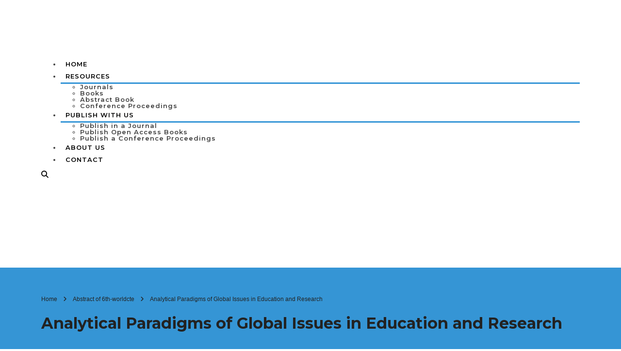

--- FILE ---
content_type: text/html; charset=UTF-8
request_url: https://www.dpublication.com/abstract-of-6th-worldcte/41-11800/
body_size: 35524
content:

<!DOCTYPE html>
<html lang="en-US" prefix="og: https://ogp.me/ns#">
<head>
    <meta charset="UTF-8">
<script type="text/javascript">
/* <![CDATA[ */
var gform;gform||(document.addEventListener("gform_main_scripts_loaded",function(){gform.scriptsLoaded=!0}),document.addEventListener("gform/theme/scripts_loaded",function(){gform.themeScriptsLoaded=!0}),window.addEventListener("DOMContentLoaded",function(){gform.domLoaded=!0}),gform={domLoaded:!1,scriptsLoaded:!1,themeScriptsLoaded:!1,isFormEditor:()=>"function"==typeof InitializeEditor,callIfLoaded:function(o){return!(!gform.domLoaded||!gform.scriptsLoaded||!gform.themeScriptsLoaded&&!gform.isFormEditor()||(gform.isFormEditor()&&console.warn("The use of gform.initializeOnLoaded() is deprecated in the form editor context and will be removed in Gravity Forms 3.1."),o(),0))},initializeOnLoaded:function(o){gform.callIfLoaded(o)||(document.addEventListener("gform_main_scripts_loaded",()=>{gform.scriptsLoaded=!0,gform.callIfLoaded(o)}),document.addEventListener("gform/theme/scripts_loaded",()=>{gform.themeScriptsLoaded=!0,gform.callIfLoaded(o)}),window.addEventListener("DOMContentLoaded",()=>{gform.domLoaded=!0,gform.callIfLoaded(o)}))},hooks:{action:{},filter:{}},addAction:function(o,r,e,t){gform.addHook("action",o,r,e,t)},addFilter:function(o,r,e,t){gform.addHook("filter",o,r,e,t)},doAction:function(o){gform.doHook("action",o,arguments)},applyFilters:function(o){return gform.doHook("filter",o,arguments)},removeAction:function(o,r){gform.removeHook("action",o,r)},removeFilter:function(o,r,e){gform.removeHook("filter",o,r,e)},addHook:function(o,r,e,t,n){null==gform.hooks[o][r]&&(gform.hooks[o][r]=[]);var d=gform.hooks[o][r];null==n&&(n=r+"_"+d.length),gform.hooks[o][r].push({tag:n,callable:e,priority:t=null==t?10:t})},doHook:function(r,o,e){var t;if(e=Array.prototype.slice.call(e,1),null!=gform.hooks[r][o]&&((o=gform.hooks[r][o]).sort(function(o,r){return o.priority-r.priority}),o.forEach(function(o){"function"!=typeof(t=o.callable)&&(t=window[t]),"action"==r?t.apply(null,e):e[0]=t.apply(null,e)})),"filter"==r)return e[0]},removeHook:function(o,r,t,n){var e;null!=gform.hooks[o][r]&&(e=(e=gform.hooks[o][r]).filter(function(o,r,e){return!!(null!=n&&n!=o.tag||null!=t&&t!=o.priority)}),gform.hooks[o][r]=e)}});
/* ]]> */
</script>

    <meta name="viewport" content="width=device-width, initial-scale=1">
    <link rel="profile" href="http://gmpg.org/xfn/11">
    <link rel="pingback" href="https://www.dpublication.com/xmlrpc.php">
    
<!-- Search Engine Optimization by Rank Math PRO - https://rankmath.com/ -->
<title>Analytical Paradigms of Global Issues in Education and Research - Mokslinės Leidybos Deimantas - Diamond Scientific Publishing</title>
<link data-rocket-preload as="style" href="https://fonts.googleapis.com/css?family=Raleway%3A100%2C200%2C300%2Cregular%2C500%2C600%2C700%2C800%2C900%2C100italic%2C200italic%2C300italic%2Citalic%2C500italic%2C600italic%2C700italic%2C800italic%2C900italic%7CMontserrat%3A100%2C100italic%2C200%2C200italic%2C300%2C300italic%2Cregular%2Citalic%2C500%2C500italic%2C600%2C600italic%2C700%2C700italic%2C800%2C800italic%2C900%2C900italic&#038;display=swap" rel="preload">
<link href="https://fonts.googleapis.com/css?family=Raleway%3A100%2C200%2C300%2Cregular%2C500%2C600%2C700%2C800%2C900%2C100italic%2C200italic%2C300italic%2Citalic%2C500italic%2C600italic%2C700italic%2C800italic%2C900italic%7CMontserrat%3A100%2C100italic%2C200%2C200italic%2C300%2C300italic%2Cregular%2Citalic%2C500%2C500italic%2C600%2C600italic%2C700%2C700italic%2C800%2C800italic%2C900%2C900italic&#038;display=swap" media="print" onload="this.media=&#039;all&#039;" rel="stylesheet">
<noscript data-wpr-hosted-gf-parameters=""><link rel="stylesheet" href="https://fonts.googleapis.com/css?family=Raleway%3A100%2C200%2C300%2Cregular%2C500%2C600%2C700%2C800%2C900%2C100italic%2C200italic%2C300italic%2Citalic%2C500italic%2C600italic%2C700italic%2C800italic%2C900italic%7CMontserrat%3A100%2C100italic%2C200%2C200italic%2C300%2C300italic%2Cregular%2Citalic%2C500%2C500italic%2C600%2C600italic%2C700%2C700italic%2C800%2C800italic%2C900%2C900italic&#038;display=swap"></noscript>
<meta name="description" content="The aim of this study is to examine the analytical paradigms of global issues in education and research. The objectives are to determine the predominant forms and major causes of global issues in education and research; impact of global issues on education and research; and strategies that are commonly employed to resolve global issues in education and research."/>
<meta name="robots" content="follow, index, max-snippet:-1, max-video-preview:-1, max-image-preview:large"/>
<link rel="canonical" href="https://www.dpublication.com/abstract-of-6th-worldcte/41-11800/" />
<meta property="og:locale" content="en_US" />
<meta property="og:type" content="article" />
<meta property="og:title" content="Analytical Paradigms of Global Issues in Education and Research - Mokslinės Leidybos Deimantas - Diamond Scientific Publishing" />
<meta property="og:description" content="The aim of this study is to examine the analytical paradigms of global issues in education and research. The objectives are to determine the predominant forms and major causes of global issues in education and research; impact of global issues on education and research; and strategies that are commonly employed to resolve global issues in education and research." />
<meta property="og:url" content="https://www.dpublication.com/abstract-of-6th-worldcte/41-11800/" />
<meta property="og:site_name" content="Mokslinės Leidybos Deimantas - Diamond Scientific Publishing" />
<meta property="article:publisher" content="https://m.facebook.com/dpublicationco" />
<meta property="article:section" content="Abstract of 6th-worldcte" />
<meta property="og:updated_time" content="2023-09-28T08:03:15+00:00" />
<meta property="og:image" content="https://www.dpublication.com/wp-content/uploads/2020/08/papers-1.jpg" />
<meta property="og:image:secure_url" content="https://www.dpublication.com/wp-content/uploads/2020/08/papers-1.jpg" />
<meta property="og:image:width" content="900" />
<meta property="og:image:height" content="900" />
<meta property="og:image:alt" content="Human puzzles" />
<meta property="og:image:type" content="image/jpeg" />
<meta property="article:published_time" content="2023-08-14T09:39:33+00:00" />
<meta property="article:modified_time" content="2023-09-28T08:03:15+00:00" />
<meta name="twitter:card" content="summary_large_image" />
<meta name="twitter:title" content="Analytical Paradigms of Global Issues in Education and Research - Mokslinės Leidybos Deimantas - Diamond Scientific Publishing" />
<meta name="twitter:description" content="The aim of this study is to examine the analytical paradigms of global issues in education and research. The objectives are to determine the predominant forms and major causes of global issues in education and research; impact of global issues on education and research; and strategies that are commonly employed to resolve global issues in education and research." />
<meta name="twitter:image" content="https://www.dpublication.com/wp-content/uploads/2020/08/papers-1.jpg" />
<meta name="twitter:label1" content="Written by" />
<meta name="twitter:data1" content="admin" />
<meta name="twitter:label2" content="Time to read" />
<meta name="twitter:data2" content="1 minute" />
<script type="application/ld+json" class="rank-math-schema-pro">{"@context":"https://schema.org","@graph":[{"@type":["EducationalOrganization","Organization"],"@id":"https://www.dpublication.com/#organization","name":"DPUBLICATION","url":"https://www.dpublication.com","sameAs":["https://m.facebook.com/dpublicationco"],"logo":{"@type":"ImageObject","@id":"https://www.dpublication.com/#logo","url":"https://www.dpublication.com/wp-content/uploads/2017/12/logo-dp.png","contentUrl":"https://www.dpublication.com/wp-content/uploads/2017/12/logo-dp.png","caption":"Mokslin\u0117s Leidybos Deimantas - Diamond Scientific Publishing","inLanguage":"en-US","width":"129","height":"70"}},{"@type":"WebSite","@id":"https://www.dpublication.com/#website","url":"https://www.dpublication.com","name":"Mokslin\u0117s Leidybos Deimantas - Diamond Scientific Publishing","publisher":{"@id":"https://www.dpublication.com/#organization"},"inLanguage":"en-US"},{"@type":"ImageObject","@id":"https://www.dpublication.com/wp-content/uploads/2020/08/papers-1.jpg","url":"https://www.dpublication.com/wp-content/uploads/2020/08/papers-1.jpg","width":"900","height":"900","inLanguage":"en-US"},{"@type":"WebPage","@id":"https://www.dpublication.com/abstract-of-6th-worldcte/41-11800/#webpage","url":"https://www.dpublication.com/abstract-of-6th-worldcte/41-11800/","name":"Analytical Paradigms of Global Issues in Education and Research - Mokslin\u0117s Leidybos Deimantas - Diamond Scientific Publishing","datePublished":"2023-08-14T09:39:33+00:00","dateModified":"2023-09-28T08:03:15+00:00","isPartOf":{"@id":"https://www.dpublication.com/#website"},"primaryImageOfPage":{"@id":"https://www.dpublication.com/wp-content/uploads/2020/08/papers-1.jpg"},"inLanguage":"en-US"},{"@type":"Person","@id":"https://www.dpublication.com/author/admin/","name":"admin","url":"https://www.dpublication.com/author/admin/","image":{"@type":"ImageObject","@id":"https://secure.gravatar.com/avatar/3c95e2696e9d56dbbd15af46449b139da9eedbd7e34097dc84f7cd83092011da?s=96&amp;d=mm&amp;r=g","url":"https://secure.gravatar.com/avatar/3c95e2696e9d56dbbd15af46449b139da9eedbd7e34097dc84f7cd83092011da?s=96&amp;d=mm&amp;r=g","caption":"admin","inLanguage":"en-US"},"worksFor":{"@id":"https://www.dpublication.com/#organization"}},{"@type":"Article","headline":"Analytical Paradigms of Global Issues in Education and Research - Mokslin\u0117s Leidybos Deimantas - Diamond","keywords":"Human puzzles,master-keys,public-private partnership,social institution,teaching-learning process","datePublished":"2023-08-14T09:39:33+00:00","dateModified":"2023-09-28T08:03:15+00:00","author":{"@id":"https://www.dpublication.com/author/admin/","name":"admin"},"publisher":{"@id":"https://www.dpublication.com/#organization"},"description":"Diamond Scientific Publishing is an international online publishing house. We publish academic work in English a variety of fields in the form of books, journals, and conference proceedings.","name":"Analytical Paradigms of Global Issues in Education and Research - Mokslin\u0117s Leidybos Deimantas - Diamond","@id":"https://www.dpublication.com/abstract-of-6th-worldcte/41-11800/#richSnippet","isPartOf":{"@id":"https://www.dpublication.com/abstract-of-6th-worldcte/41-11800/#webpage"},"image":{"@id":"https://www.dpublication.com/wp-content/uploads/2020/08/papers-1.jpg"},"inLanguage":"en-US","mainEntityOfPage":{"@id":"https://www.dpublication.com/abstract-of-6th-worldcte/41-11800/#webpage"}}]}</script>
<!-- /Rank Math WordPress SEO plugin -->

<link rel='dns-prefetch' href='//fonts.googleapis.com' />
<link rel='dns-prefetch' href='//use.fontawesome.com' />
<link href='https://fonts.gstatic.com' crossorigin rel='preconnect' />
<link rel="alternate" type="application/rss+xml" title="Mokslinės Leidybos Deimantas - Diamond Scientific Publishing &raquo; Feed" href="https://www.dpublication.com/feed/" />
<link rel="alternate" type="application/rss+xml" title="Mokslinės Leidybos Deimantas - Diamond Scientific Publishing &raquo; Comments Feed" href="https://www.dpublication.com/comments/feed/" />
<link rel="alternate" title="oEmbed (JSON)" type="application/json+oembed" href="https://www.dpublication.com/wp-json/oembed/1.0/embed?url=https%3A%2F%2Fwww.dpublication.com%2Fabstract-of-6th-worldcte%2F41-11800%2F" />
<link rel="alternate" title="oEmbed (XML)" type="text/xml+oembed" href="https://www.dpublication.com/wp-json/oembed/1.0/embed?url=https%3A%2F%2Fwww.dpublication.com%2Fabstract-of-6th-worldcte%2F41-11800%2F&#038;format=xml" />
<style id='wp-img-auto-sizes-contain-inline-css' type='text/css'>
img:is([sizes=auto i],[sizes^="auto," i]){contain-intrinsic-size:3000px 1500px}
/*# sourceURL=wp-img-auto-sizes-contain-inline-css */
</style>
<link rel='stylesheet' id='pt-cv-public-style-css' href='https://www.dpublication.com/wp-content/plugins/content-views-query-and-display-post-page/public/assets/css/cv.css?ver=4.2.1' type='text/css' media='all' />
<link rel='stylesheet' id='pt-cv-public-pro-style-css' href='https://www.dpublication.com/wp-content/plugins/pt-content-views-pro/public/assets/css/cvpro.min.css?ver=5.3.4.3' type='text/css' media='all' />
<link rel='stylesheet' id='sbi_styles-css' href='https://www.dpublication.com/wp-content/cache/background-css/1/www.dpublication.com/wp-content/plugins/instagram-feed/css/sbi-styles.min.css?ver=6.10.0&wpr_t=1769517264' type='text/css' media='all' />
<style id='wp-emoji-styles-inline-css' type='text/css'>

	img.wp-smiley, img.emoji {
		display: inline !important;
		border: none !important;
		box-shadow: none !important;
		height: 1em !important;
		width: 1em !important;
		margin: 0 0.07em !important;
		vertical-align: -0.1em !important;
		background: none !important;
		padding: 0 !important;
	}
/*# sourceURL=wp-emoji-styles-inline-css */
</style>
<link rel='stylesheet' id='booked-tooltipster-css' href='https://www.dpublication.com/wp-content/plugins/booked/assets/js/tooltipster/css/tooltipster.css?ver=3.3.0' type='text/css' media='all' />
<link rel='stylesheet' id='booked-tooltipster-theme-css' href='https://www.dpublication.com/wp-content/plugins/booked/assets/js/tooltipster/css/themes/tooltipster-light.css?ver=3.3.0' type='text/css' media='all' />
<link rel='stylesheet' id='booked-animations-css' href='https://www.dpublication.com/wp-content/plugins/booked/assets/css/animations.css?ver=2.4.3' type='text/css' media='all' />
<link rel='stylesheet' id='booked-css-css' href='https://www.dpublication.com/wp-content/plugins/booked/dist/booked.css?ver=2.4.3' type='text/css' media='all' />
<style id='booked-css-inline-css' type='text/css'>
#ui-datepicker-div.booked_custom_date_picker table.ui-datepicker-calendar tbody td a.ui-state-active,#ui-datepicker-div.booked_custom_date_picker table.ui-datepicker-calendar tbody td a.ui-state-active:hover,body #booked-profile-page input[type=submit].button-primary:hover,body .booked-list-view button.button:hover, body .booked-list-view input[type=submit].button-primary:hover,body div.booked-calendar input[type=submit].button-primary:hover,body .booked-modal input[type=submit].button-primary:hover,body div.booked-calendar .bc-head,body div.booked-calendar .bc-head .bc-col,body div.booked-calendar .booked-appt-list .timeslot .timeslot-people button:hover,body #booked-profile-page .booked-profile-header,body #booked-profile-page .booked-tabs li.active a,body #booked-profile-page .booked-tabs li.active a:hover,body #booked-profile-page .appt-block .google-cal-button > a:hover,#ui-datepicker-div.booked_custom_date_picker .ui-datepicker-header{ background:#002e5b !important; }body #booked-profile-page input[type=submit].button-primary:hover,body div.booked-calendar input[type=submit].button-primary:hover,body .booked-list-view button.button:hover, body .booked-list-view input[type=submit].button-primary:hover,body .booked-modal input[type=submit].button-primary:hover,body div.booked-calendar .bc-head .bc-col,body div.booked-calendar .booked-appt-list .timeslot .timeslot-people button:hover,body #booked-profile-page .booked-profile-header,body #booked-profile-page .appt-block .google-cal-button > a:hover{ border-color:#002e5b !important; }body div.booked-calendar .bc-row.days,body div.booked-calendar .bc-row.days .bc-col,body .booked-calendarSwitcher.calendar,body #booked-profile-page .booked-tabs,#ui-datepicker-div.booked_custom_date_picker table.ui-datepicker-calendar thead,#ui-datepicker-div.booked_custom_date_picker table.ui-datepicker-calendar thead th{ background:#6c98e1 !important; }body div.booked-calendar .bc-row.days .bc-col,body #booked-profile-page .booked-tabs{ border-color:#6c98e1 !important; }#ui-datepicker-div.booked_custom_date_picker table.ui-datepicker-calendar tbody td.ui-datepicker-today a,#ui-datepicker-div.booked_custom_date_picker table.ui-datepicker-calendar tbody td.ui-datepicker-today a:hover,body #booked-profile-page input[type=submit].button-primary,body div.booked-calendar input[type=submit].button-primary,body .booked-list-view button.button, body .booked-list-view input[type=submit].button-primary,body .booked-list-view button.button, body .booked-list-view input[type=submit].button-primary,body .booked-modal input[type=submit].button-primary,body div.booked-calendar .booked-appt-list .timeslot .timeslot-people button,body #booked-profile-page .booked-profile-appt-list .appt-block.approved .status-block,body #booked-profile-page .appt-block .google-cal-button > a,body .booked-modal p.booked-title-bar,body div.booked-calendar .bc-col:hover .date span,body .booked-list-view a.booked_list_date_picker_trigger.booked-dp-active,body .booked-list-view a.booked_list_date_picker_trigger.booked-dp-active:hover,.booked-ms-modal .booked-book-appt,body #booked-profile-page .booked-tabs li a .counter{ background:#6c98e1; }body #booked-profile-page input[type=submit].button-primary,body div.booked-calendar input[type=submit].button-primary,body .booked-list-view button.button, body .booked-list-view input[type=submit].button-primary,body .booked-list-view button.button, body .booked-list-view input[type=submit].button-primary,body .booked-modal input[type=submit].button-primary,body #booked-profile-page .appt-block .google-cal-button > a,body div.booked-calendar .booked-appt-list .timeslot .timeslot-people button,body .booked-list-view a.booked_list_date_picker_trigger.booked-dp-active,body .booked-list-view a.booked_list_date_picker_trigger.booked-dp-active:hover{ border-color:#6c98e1; }body .booked-modal .bm-window p i.fa,body .booked-modal .bm-window a,body .booked-appt-list .booked-public-appointment-title,body .booked-modal .bm-window p.appointment-title,.booked-ms-modal.visible:hover .booked-book-appt{ color:#6c98e1; }.booked-appt-list .timeslot.has-title .booked-public-appointment-title { color:inherit; }
/*# sourceURL=booked-css-inline-css */
</style>
<link rel='stylesheet' id='stm-stm-css' href='https://www.dpublication.com/wp-content/uploads/stm_fonts/stm/stm.css?ver=1.0' type='text/css' media='all' />
<link rel='stylesheet' id='rs-plugin-settings-css' href='https://www.dpublication.com/wp-content/cache/background-css/1/www.dpublication.com/wp-content/plugins/revslider/public/assets/css/rs6.css?ver=6.4.6&wpr_t=1769517264' type='text/css' media='all' />
<style id='rs-plugin-settings-inline-css' type='text/css'>
#rs-demo-id {}
/*# sourceURL=rs-plugin-settings-inline-css */
</style>
<link rel='stylesheet' id='rt-tpg-css' href='https://www.dpublication.com/wp-content/cache/background-css/1/www.dpublication.com/wp-content/plugins/the-post-grid-pro/assets/css/thepostgrid.css?ver=114&wpr_t=1769517264' type='text/css' media='all' />
<style id='rt-tpg-inline-css' type='text/css'>
.rt-tpg-container .layout1 .rt-holder .rt-img-holder img, .rt-tpg-container .isotope1 .rt-holder .rt-img-holder img, .rt-tpg-container .carousel1 .rt-holder .rt-img-holder img {
    height: 138px;
}
/*# sourceURL=rt-tpg-inline-css */
</style>
<link rel='stylesheet' id='bootstrap-css' href='https://www.dpublication.com/wp-content/themes/consulting/assets/css/bootstrap.min.css?ver=1769517262' type='text/css' media='all' />
<link rel='stylesheet' id='consulting-style-css' href='https://www.dpublication.com/wp-content/themes/consulting/style.css?ver=1769517262' type='text/css' media='all' />
<link rel='stylesheet' id='consulting-layout-css' href='https://www.dpublication.com/wp-content/cache/background-css/1/www.dpublication.com/wp-content/themes/consulting/assets/css/layouts/layout_marseille/main.css?ver=1769517262&wpr_t=1769517264' type='text/css' media='all' />
<style id='consulting-layout-inline-css' type='text/css'>
.page_title{ background-repeat: repeat !important; background-repeat: url(http://r) !important; }.mtc, .mtc_h:hover{
					color: #000000!important
				}.stc, .stc_h:hover{
					color: #3595d6!important
				}.ttc, .ttc_h:hover{
					color: #3595d5!important
				}.mbc, .mbc_h:hover, .stm-search .stm_widget_search button{
					background-color: #000000!important
				}.sbc, .sbc_h:hover{
					background-color: #3595d6!important
				}.tbc, .tbc_h:hover{
					background-color: #3595d5!important
				}.mbdc, .mbdc_h:hover{
					border-color: #000000!important
				}.sbdc, .sbdc_h:hover{
					border-color: #3595d6!important
				}.tbdc, .tbdc_h:hover{
					border-color: #3595d5!important
				} .stm_pricing_plan .top .price .price_affix { text-decoration: line-through; font-size: 20px; color:red; } .stm_pricing_plan .content { padding: 18px 20px 35px; } #adminmenu .wp-menu-image img { width: 36px; }
/*# sourceURL=consulting-layout-inline-css */
</style>
<link rel='stylesheet' id='child-style-css' href='https://www.dpublication.com/wp-content/themes/consulting-child/style.css?ver=1769517262' type='text/css' media='all' />
<link rel='stylesheet' id='font-awesome-css' href='https://www.dpublication.com/wp-content/themes/consulting/assets/css/font-awesome.min.css?ver=1769517262' type='text/css' media='all' />
<link rel='stylesheet' id='select2-css' href='https://www.dpublication.com/wp-content/themes/consulting/assets/css/select2.min.css?ver=1769517262' type='text/css' media='all' />
<link rel='stylesheet' id='header_builder-css' href='https://www.dpublication.com/wp-content/themes/consulting/assets/css/header_builder.css?ver=1769517262' type='text/css' media='all' />

<link rel='stylesheet' id='consulting-theme-options-css' href='https://www.dpublication.com/wp-content/uploads/stm_uploads/theme_options.css?ver=1769517262' type='text/css' media='all' />
<link rel='stylesheet' id='consulting-global-styles-css' href='https://www.dpublication.com/wp-content/cache/background-css/1/www.dpublication.com/wp-content/themes/consulting/assets/css/layouts/global_styles/main.css?ver=1769517262&wpr_t=1769517264' type='text/css' media='all' />
<style id='consulting-global-styles-inline-css' type='text/css'>

    
        .elementor-widget-video .eicon-play {
            border-color: #3595d5;
            background-color: #3595d5;
        }

        .elementor-widget-wp-widget-nav_menu ul li,
        .elementor-widget-wp-widget-nav_menu ul li a {
            color: #000000;
        }

        .elementor-widget-wp-widget-nav_menu ul li.current-cat:hover>a,
        .elementor-widget-wp-widget-nav_menu ul li.current-cat>a,
        .elementor-widget-wp-widget-nav_menu ul li.current-menu-item:hover>a,
        .elementor-widget-wp-widget-nav_menu ul li.current-menu-item>a,
        .elementor-widget-wp-widget-nav_menu ul li.current_page_item:hover>a,
        .elementor-widget-wp-widget-nav_menu ul li.current_page_item>a,
        .elementor-widget-wp-widget-nav_menu ul li:hover>a {
            border-left-color: #3595d6;
        }

        div.elementor-widget-button a.elementor-button,
        div.elementor-widget-button .elementor-button {
            background-color: #000000;
        }

        div.elementor-widget-button a.elementor-button:hover,
        div.elementor-widget-button .elementor-button:hover {
            background-color: #3595d5;
            color: #000000;
        }

        .elementor-default .elementor-text-editor ul:not(.elementor-editor-element-settings) li:before,
        .elementor-default .elementor-widget-text-editor ul:not(.elementor-editor-element-settings) li:before {
            color: #3595d6;
        }

        .consulting_elementor_wrapper .elementor-tabs .elementor-tabs-content-wrapper .elementor-tab-mobile-title,
        .consulting_elementor_wrapper .elementor-tabs .elementor-tabs-wrapper .elementor-tab-title {
            background-color: #3595d5;
        }

        .consulting_elementor_wrapper .elementor-tabs .elementor-tabs-content-wrapper .elementor-tab-mobile-title,
        .consulting_elementor_wrapper .elementor-tabs .elementor-tabs-wrapper .elementor-tab-title a {
            color: #000000;
        }

        .consulting_elementor_wrapper .elementor-tabs .elementor-tabs-content-wrapper .elementor-tab-mobile-title.elementor-active,
        .consulting_elementor_wrapper .elementor-tabs .elementor-tabs-wrapper .elementor-tab-title.elementor-active {
            background-color: #000000;
        }

        .consulting_elementor_wrapper .elementor-tabs .elementor-tabs-content-wrapper .elementor-tab-mobile-title.elementor-active,
        .consulting_elementor_wrapper .elementor-tabs .elementor-tabs-wrapper .elementor-tab-title.elementor-active a {
            color: #3595d5;
        }

        .radial-progress .circle .mask .fill {
            background-color: #3595d5;
        }

    

    
/*# sourceURL=consulting-global-styles-inline-css */
</style>
<link rel='stylesheet' id='font-awesome-official-css' href='https://use.fontawesome.com/releases/v6.7.2/css/all.css' type='text/css' media='all' integrity="sha384-nRgPTkuX86pH8yjPJUAFuASXQSSl2/bBUiNV47vSYpKFxHJhbcrGnmlYpYJMeD7a" crossorigin="anonymous" />
<link rel='stylesheet' id='js_composer_front-css' href='https://www.dpublication.com/wp-content/cache/background-css/1/www.dpublication.com/wp-content/plugins/js_composer/assets/css/js_composer.min.css?ver=8.6.1&wpr_t=1769517264' type='text/css' media='all' />
<link rel='stylesheet' id='stm_hb_main-css' href='https://www.dpublication.com/wp-content/plugins/pearl-header-builder/assets/frontend/assets/css/header/main.css?ver=1769517263' type='text/css' media='all' />
<link rel='stylesheet' id='stm_hb_sticky-css' href='https://www.dpublication.com/wp-content/plugins/pearl-header-builder/assets/frontend/assets/vendor/sticky.css?ver=1769517263' type='text/css' media='all' />
<link rel='stylesheet' id='fontawesome-css' href='https://www.dpublication.com/wp-content/plugins/pearl-header-builder/assets/frontend/assets/css/font-awesome.min.css?ver=1769517263' type='text/css' media='all' />
<link rel='stylesheet' id='font-awesome-official-v4shim-css' href='https://use.fontawesome.com/releases/v6.7.2/css/v4-shims.css' type='text/css' media='all' integrity="sha384-npPMK6zwqNmU3qyCCxEcWJkLBNYxEFM1nGgSoAWuCCXqVVz0cvwKEMfyTNkOxM2N" crossorigin="anonymous" />
<script type="text/javascript" src="https://www.dpublication.com/wp-includes/js/jquery/jquery.min.js?ver=3.7.1" id="jquery-core-js"></script>
<script type="text/javascript" src="https://www.dpublication.com/wp-includes/js/jquery/jquery-migrate.min.js?ver=3.4.1" id="jquery-migrate-js"></script>
<script type="text/javascript" src="https://www.dpublication.com/wp-content/plugins/revslider/public/assets/js/rbtools.min.js?ver=6.4.4" id="tp-tools-js"></script>
<script type="text/javascript" src="https://www.dpublication.com/wp-content/plugins/revslider/public/assets/js/rs6.min.js?ver=6.4.6" id="revmin-js"></script>
<script></script><link rel="https://api.w.org/" href="https://www.dpublication.com/wp-json/" /><link rel="alternate" title="JSON" type="application/json" href="https://www.dpublication.com/wp-json/wp/v2/posts/47514" /><link rel="EditURI" type="application/rsd+xml" title="RSD" href="https://www.dpublication.com/xmlrpc.php?rsd" />
<meta name="generator" content="WordPress 6.9" />
<link rel='shortlink' href='https://www.dpublication.com/?p=47514' />
<script type="text/javascript">window.ccb_nonces = {"ccb_payment":"32de0e85cf","ccb_contact_form":"e9d8e8b597","ccb_woo_checkout":"d4e81ef2f3","ccb_add_order":"1b96822fa0","ccb_orders":"9eeacb7906","ccb_update_order":"34ec79ecf6","ccb_send_invoice":"872369606c","ccb_get_invoice":"2312ab2e80","ccb_wp_hook_nonce":"a830697126","ccb_razorpay_receive":"600d4741b0"};</script><!-- Global site tag (gtag.js) - Google Analytics -->
<script async src="https://www.googletagmanager.com/gtag/js?id=UA-120512114-38"></script>
<script>
  window.dataLayer = window.dataLayer || [];
  function gtag(){dataLayer.push(arguments);}
  gtag('js', new Date());

  gtag('config', 'UA-120512114-38');
</script>
<!-- Global site tag (gtag.js) - AdWords: 801793555 -->
<script async src="https://www.googletagmanager.com/gtag/js?id=AW-801793555"></script>
<script>
  window.dataLayer = window.dataLayer || [];
  function gtag(){dataLayer.push(arguments);}
  gtag('js', new Date());

  gtag('config', 'AW-801793555');
</script>

<script>
  gtag('event', 'page_view', {
    'send_to': 'AW-801793555',
    'user_id': 'replace with value'
  });
</script><script type="text/javascript">
(function(url){
	if(/(?:Chrome\/26\.0\.1410\.63 Safari\/537\.31|WordfenceTestMonBot)/.test(navigator.userAgent)){ return; }
	var addEvent = function(evt, handler) {
		if (window.addEventListener) {
			document.addEventListener(evt, handler, false);
		} else if (window.attachEvent) {
			document.attachEvent('on' + evt, handler);
		}
	};
	var removeEvent = function(evt, handler) {
		if (window.removeEventListener) {
			document.removeEventListener(evt, handler, false);
		} else if (window.detachEvent) {
			document.detachEvent('on' + evt, handler);
		}
	};
	var evts = 'contextmenu dblclick drag dragend dragenter dragleave dragover dragstart drop keydown keypress keyup mousedown mousemove mouseout mouseover mouseup mousewheel scroll'.split(' ');
	var logHuman = function() {
		if (window.wfLogHumanRan) { return; }
		window.wfLogHumanRan = true;
		var wfscr = document.createElement('script');
		wfscr.type = 'text/javascript';
		wfscr.async = true;
		wfscr.src = url + '&r=' + Math.random();
		(document.getElementsByTagName('head')[0]||document.getElementsByTagName('body')[0]).appendChild(wfscr);
		for (var i = 0; i < evts.length; i++) {
			removeEvent(evts[i], logHuman);
		}
	};
	for (var i = 0; i < evts.length; i++) {
		addEvent(evts[i], logHuman);
	}
})('//www.dpublication.com/?wordfence_lh=1&hid=2A791E107E7E7D197D322F0F501B8B71');
</script>	<script type="text/javascript">
		var stm_wpcfto_ajaxurl = 'https://www.dpublication.com/wp-admin/admin-ajax.php';
	</script>

	<style>
		.vue_is_disabled {
			display: none;
		}
	</style>
		<script>
		var stm_wpcfto_nonces = {"wpcfto_save_settings":"d8233ccb15","get_image_url":"5abb9e1a87","wpcfto_upload_file":"cb0314d713","wpcfto_search_posts":"cbd48a3f53"};
	</script>
	        <script type="text/javascript">
            var ajaxurl = 'https://www.dpublication.com/wp-admin/admin-ajax.php';
            var stm_ajax_load_events = 'd5b87cd62e';
            var stm_ajax_load_portfolio = 'd21f14ffd4';
            var stm_ajax_add_event_member_sc = 'e73fd82c2f';
            var stm_custom_register = '82d5a0ad74';
            var stm_get_prices = '95a8cbd140';
            var stm_get_history = '2281dda67d';
            var consulting_install_plugin = '4e2b1ccb6b';
            var stm_ajax_add_review = 'f6cdb2ee99';
        </script>
                <style>
            #wp-admin-bar-consulting_settings img {
                max-width: 25px;
                vertical-align: top;
                position: relative;
                top: 3px;
            }
        </style>
    <meta name="generator" content="Powered by WPBakery Page Builder - drag and drop page builder for WordPress."/>
<meta name="generator" content="Powered by Slider Revolution 6.4.6 - responsive, Mobile-Friendly Slider Plugin for WordPress with comfortable drag and drop interface." />
<link rel="icon" href="https://www.dpublication.com/wp-content/uploads/2018/11/cropped-favicon1-32x32.png" sizes="32x32" />
<link rel="icon" href="https://www.dpublication.com/wp-content/uploads/2018/11/cropped-favicon1-192x192.png" sizes="192x192" />
<link rel="apple-touch-icon" href="https://www.dpublication.com/wp-content/uploads/2018/11/cropped-favicon1-180x180.png" />
<meta name="msapplication-TileImage" content="https://www.dpublication.com/wp-content/uploads/2018/11/cropped-favicon1-270x270.png" />
<script type="text/javascript">function setREVStartSize(e){
			//window.requestAnimationFrame(function() {				 
				window.RSIW = window.RSIW===undefined ? window.innerWidth : window.RSIW;	
				window.RSIH = window.RSIH===undefined ? window.innerHeight : window.RSIH;	
				try {								
					var pw = document.getElementById(e.c).parentNode.offsetWidth,
						newh;
					pw = pw===0 || isNaN(pw) ? window.RSIW : pw;
					e.tabw = e.tabw===undefined ? 0 : parseInt(e.tabw);
					e.thumbw = e.thumbw===undefined ? 0 : parseInt(e.thumbw);
					e.tabh = e.tabh===undefined ? 0 : parseInt(e.tabh);
					e.thumbh = e.thumbh===undefined ? 0 : parseInt(e.thumbh);
					e.tabhide = e.tabhide===undefined ? 0 : parseInt(e.tabhide);
					e.thumbhide = e.thumbhide===undefined ? 0 : parseInt(e.thumbhide);
					e.mh = e.mh===undefined || e.mh=="" || e.mh==="auto" ? 0 : parseInt(e.mh,0);		
					if(e.layout==="fullscreen" || e.l==="fullscreen") 						
						newh = Math.max(e.mh,window.RSIH);					
					else{					
						e.gw = Array.isArray(e.gw) ? e.gw : [e.gw];
						for (var i in e.rl) if (e.gw[i]===undefined || e.gw[i]===0) e.gw[i] = e.gw[i-1];					
						e.gh = e.el===undefined || e.el==="" || (Array.isArray(e.el) && e.el.length==0)? e.gh : e.el;
						e.gh = Array.isArray(e.gh) ? e.gh : [e.gh];
						for (var i in e.rl) if (e.gh[i]===undefined || e.gh[i]===0) e.gh[i] = e.gh[i-1];
											
						var nl = new Array(e.rl.length),
							ix = 0,						
							sl;					
						e.tabw = e.tabhide>=pw ? 0 : e.tabw;
						e.thumbw = e.thumbhide>=pw ? 0 : e.thumbw;
						e.tabh = e.tabhide>=pw ? 0 : e.tabh;
						e.thumbh = e.thumbhide>=pw ? 0 : e.thumbh;					
						for (var i in e.rl) nl[i] = e.rl[i]<window.RSIW ? 0 : e.rl[i];
						sl = nl[0];									
						for (var i in nl) if (sl>nl[i] && nl[i]>0) { sl = nl[i]; ix=i;}															
						var m = pw>(e.gw[ix]+e.tabw+e.thumbw) ? 1 : (pw-(e.tabw+e.thumbw)) / (e.gw[ix]);					
						newh =  (e.gh[ix] * m) + (e.tabh + e.thumbh);
					}				
					if(window.rs_init_css===undefined) window.rs_init_css = document.head.appendChild(document.createElement("style"));					
					document.getElementById(e.c).height = newh+"px";
					window.rs_init_css.innerHTML += "#"+e.c+"_wrapper { height: "+newh+"px }";				
				} catch(e){
					console.log("Failure at Presize of Slider:" + e)
				}					   
			//});
		  };</script>
		<style type="text/css" id="wp-custom-css">
			.post_details_wr .stm_post_info {
    border-top: 0px solid #ddd;
    padding: 13px 0 0;
    margin: 0 0 43px;
}

.select2-container.select2-container--default .select2-selection--single .select2-selection__rendered{
	padding-left: 2px !important;
}

.select2-container--default .select2-results>.select2-results__options {
    max-height: 340px !important;
    overflow-y: auto;
}

body #footer, body #footer div, body #footer div:before, body #footer div:after, body #footer h1, body #footer h2, body #footer h3, body #footer h4, body #footer h5, body #footer h6, body #footer p, body #footer p:before, body #footer p:after, body #footer span, body #footer span:before, body #footer span:after {
    color: #9d9d9d !important;
}

#adminmenu .wp-menu-image img {
    width: 36px;
}
.vc_tta-title-text {
	text-transform: initial;
}
select#input_42_5 {
    color: #000;
    background: #cacaca;
}
li#field_42_5 span#select2-input_42_5-container {
    color: #000 !important;
}		</style>
		<style type="text/css" data-type="vc_shortcodes-custom-css">.vc_custom_1529919115473{padding-top: 25px !important;}.vc_custom_1529918136495{padding-top: 15px !important;}</style><noscript><style> .wpb_animate_when_almost_visible { opacity: 1; }</style></noscript><noscript><style id="rocket-lazyload-nojs-css">.rll-youtube-player, [data-lazy-src]{display:none !important;}</style></noscript><style id="wpr-lazyload-bg-container"></style><style id="wpr-lazyload-bg-exclusion"></style>
<noscript>
<style id="wpr-lazyload-bg-nostyle">.sbi_lb-loader span{--wpr-bg-4b12d55a-ec6e-4ec9-8345-902bb3699a36: url('https://www.dpublication.com/wp-content/plugins/instagram-feed/img/sbi-sprite.png');}.sbi_lb-nav span{--wpr-bg-058c2d87-73fd-42b4-848c-f8a6cafc9276: url('https://www.dpublication.com/wp-content/plugins/instagram-feed/img/sbi-sprite.png');}.tp-blockmask,
.tp-blockmask_in,
.tp-blockmask_out{--wpr-bg-e7eb99c4-45e1-4f70-b523-6ebfbef7755a: url('https://www.dpublication.com/wp-content/plugins/revslider/public/assets/assets/gridtile.png');}.tp-blockmask,
.tp-blockmask_in,
.tp-blockmask_out{--wpr-bg-fa8873fb-1d44-40ec-837c-1efb533a4012: url('https://www.dpublication.com/wp-content/plugins/revslider/public/assets/assets/gridtile_white.png');}.tp-blockmask,
.tp-blockmask_in,
.tp-blockmask_out{--wpr-bg-746c4e7e-8ad5-4e04-ae2a-5c18d52919c5: url('https://www.dpublication.com/wp-content/plugins/revslider/public/assets/assets/gridtile_3x3.png');}.tp-blockmask,
.tp-blockmask_in,
.tp-blockmask_out{--wpr-bg-9d2147a9-d5d5-4706-8bd0-f2695902944b: url('https://www.dpublication.com/wp-content/plugins/revslider/public/assets/assets/gridtile_3x3_white.png');}.rs-layer.slidelink a div{--wpr-bg-9ccf03f0-9e43-4c52-abeb-89e3ffe1d3e3: url('https://www.dpublication.com/wp-content/plugins/revslider/public/assets/assets/coloredbg.png');}.rs-layer.slidelink a span{--wpr-bg-06bad3ff-d901-4daf-93af-43855d59839e: url('https://www.dpublication.com/wp-content/plugins/revslider/public/assets/assets/coloredbg.png');}rs-loader.spinner0{--wpr-bg-7e921681-9c28-42a0-86e8-09121dfab49d: url('https://www.dpublication.com/wp-content/plugins/revslider/public/assets/assets/loader.gif');}rs-loader.spinner5{--wpr-bg-f3a63bab-d59d-45e8-b15f-b992c2f8b927: url('https://www.dpublication.com/wp-content/plugins/revslider/public/assets/assets/loader.gif');}span.more-loading{--wpr-bg-141d05ec-f32b-460f-a81d-134afa179896: url('https://www.dpublication.com/wp-content/plugins/the-post-grid-pro/assets/images/loading.gif');}.rt-popup-wrap .rt-popup-loading{--wpr-bg-aaaced68-f393-4ff8-b12f-d23e5c65fb7c: url('https://www.dpublication.com/wp-content/plugins/the-post-grid-pro/assets/images/loading.gif');}.rt-popup-singlePage .rt-popup-next{--wpr-bg-81bad9fe-3414-4d30-a36d-1ac2a53ab553: url('https://www.dpublication.com/wp-content/plugins/the-post-grid-pro/assets/images/sprite.png');}.rt-popup-singlePage .rt-popup-prev{--wpr-bg-0c9782d4-d61f-4288-89fc-aaed2200531c: url('https://www.dpublication.com/wp-content/plugins/the-post-grid-pro/assets/images/sprite.png');}.rt-popup-singlePage .rt-popup-close{--wpr-bg-72cd6340-f080-4cac-bc5c-b30f39135621: url('https://www.dpublication.com/wp-content/plugins/the-post-grid-pro/assets/images/sprite.png');}span.rt-spine-loading{--wpr-bg-8949e412-cd5f-4138-af6f-da2f028be6f9: url('https://www.dpublication.com/wp-content/plugins/the-post-grid-pro/assets/images/loading.gif');}body.error404{--wpr-bg-481de3b0-c55a-4c40-86d9-b2fb04e99b95: url('https://www.dpublication.com/wp-content/themes/consulting/assets/css/images/page_404.jpg');}body .vc_separator.type_2{--wpr-bg-c542b749-0176-4d12-82de-0a6455d368ff: url('https://www.dpublication.com/wp-content/themes/consulting/assets/css/images/pattern_3.png');}.vc_grid-item.services .vc_grid-item-mini{--wpr-bg-30bd1a18-5b24-41f4-ab1a-0f57b7eea7bc: url('https://www.dpublication.com/wp-content/themes/consulting/assets/images/pattern_3.png');}.stm_testimonials .item .testimonial:after{--wpr-bg-bb7ac4af-130c-41fb-bdb6-f498f846c7d7: url('https://www.dpublication.com/wp-content/themes/consulting/assets/images/testimonials_before.png');}.posts_grid>ul>li .post_info{--wpr-bg-be86e490-b498-4ee0-b4f8-628aeaea0c6e: url('https://www.dpublication.com/wp-content/themes/consulting/assets/images/pattern_3.png');}.project_info .project_info_wr:before{--wpr-bg-b2bff896-12b0-4f50-b223-828ba3ab6a61: url('https://www.dpublication.com/wp-content/themes/consulting/assets/images/pattern_4.png');}.project_info .project_info_wr:after{--wpr-bg-00f8810c-a2e8-4289-8a4a-c47d9c0f913e: url('https://www.dpublication.com/wp-content/themes/consulting/assets/css/images/pattern_4.png');}.project_grid_wrapper .projects_preloader{--wpr-bg-ddafb825-98c6-4064-a85a-a47071e74d71: url('https://www.dpublication.com/wp-content/themes/consulting/assets/images/preloader.gif');}.testimonials_carousel.style_2 .item .testimonial:after{--wpr-bg-cebc41e9-5c24-41ec-947a-500135dd4a28: url('https://www.dpublication.com/wp-content/themes/consulting/assets/images/testimonials_before_2.png');}ul.comment-list .children>li:before{--wpr-bg-3f9eeb56-5399-4be8-bf1b-bdbe4d0855af: url('https://www.dpublication.com/wp-content/themes/consulting/assets/images/comment_before.png');}body .vc_row.video_overlay.vc_parallax .vc_parallax-inner:before{--wpr-bg-3fc94a6b-13bf-4b42-b8fa-8d550c93b514: url('https://www.dpublication.com/wp-content/themes/consulting/assets/images/video_overlay.png');}body.boxed_layout.bg_img_1{--wpr-bg-1a75495a-d575-47e4-8749-240a654070cc: url('https://www.dpublication.com/wp-content/themes/consulting/assets/images/bg/img_1.jpg');}body.boxed_layout.bg_img_2{--wpr-bg-b84c11c3-1d59-4174-a5ab-f352521dc987: url('https://www.dpublication.com/wp-content/themes/consulting/assets/images/bg/img_2.jpg');}body.boxed_layout.bg_img_3{--wpr-bg-08f057e2-3d36-41dd-ad88-de8bb3e04931: url('https://www.dpublication.com/wp-content/themes/consulting/assets/images/bg/img_3.png');}body.boxed_layout.bg_img_4{--wpr-bg-4ce4011a-d4e8-4cc0-a304-a751cd266f71: url('https://www.dpublication.com/wp-content/themes/consulting/assets/images/bg/img_4.png');}body .vc_call_to_action{--wpr-bg-891469e0-4052-4ccb-8340-adba3c27e622: url('https://www.dpublication.com/wp-content/themes/consulting/assets/images/stroke.png');}body .vc_call_to_action{--wpr-bg-7bddc196-70c8-470a-85cb-dfbec76ea898: url('https://www.dpublication.com/wp-content/themes/consulting/assets/images/stroke@2x.png');}.stm_testimonials.style_2 .item .testimonial:after{--wpr-bg-2e01503e-602b-4370-8c64-68cd67b231c3: url('https://www.dpublication.com/wp-content/themes/consulting/assets/images/testimonials_before_2.png');}body .elementor-section.video_overlay .elementor-background-video-container:before{--wpr-bg-927b85eb-6ef3-46fb-8392-fab345c4b74a: url('https://www.dpublication.com/wp-content/themes/consulting/assets/images/video_overlay.png');}.wpb_address_book i.icon,option.wpb_address_book{--wpr-bg-2622d2c5-496b-442a-b6f4-fcdb18e92b7d: url('https://www.dpublication.com/wp-content/plugins/js_composer/assets/images/icons/address-book.png');}.wpb_alarm_clock i.icon,option.wpb_alarm_clock{--wpr-bg-b4478357-b00b-4628-98f6-f910912d55aa: url('https://www.dpublication.com/wp-content/plugins/js_composer/assets/images/icons/alarm-clock.png');}.wpb_anchor i.icon,option.wpb_anchor{--wpr-bg-e3845127-fe23-413d-9dad-f8d2b4dcb386: url('https://www.dpublication.com/wp-content/plugins/js_composer/assets/images/icons/anchor.png');}.wpb_application_image i.icon,option.wpb_application_image{--wpr-bg-da2fbf88-1d0f-4b1c-af10-927718583f16: url('https://www.dpublication.com/wp-content/plugins/js_composer/assets/images/icons/application-image.png');}.wpb_arrow i.icon,option.wpb_arrow{--wpr-bg-66643348-8be2-4fd8-8fbd-f62961ad0bfc: url('https://www.dpublication.com/wp-content/plugins/js_composer/assets/images/icons/arrow.png');}.wpb_asterisk i.icon,option.wpb_asterisk{--wpr-bg-69e85cc4-76e0-4995-98d3-201e099bd465: url('https://www.dpublication.com/wp-content/plugins/js_composer/assets/images/icons/asterisk.png');}.wpb_hammer i.icon,option.wpb_hammer{--wpr-bg-36ac294e-e394-4cbc-a02e-0cc19ed63592: url('https://www.dpublication.com/wp-content/plugins/js_composer/assets/images/icons/auction-hammer.png');}.wpb_balloon i.icon,option.wpb_balloon{--wpr-bg-46351b86-47ca-4534-b859-ced1700b1400: url('https://www.dpublication.com/wp-content/plugins/js_composer/assets/images/icons/balloon.png');}.wpb_balloon_buzz i.icon,option.wpb_balloon_buzz{--wpr-bg-e114e024-d46b-4815-893a-9367f5ed8f1b: url('https://www.dpublication.com/wp-content/plugins/js_composer/assets/images/icons/balloon-buzz.png');}.wpb_balloon_facebook i.icon,option.wpb_balloon_facebook{--wpr-bg-4dffd337-2def-432e-b205-ed2b5bb403df: url('https://www.dpublication.com/wp-content/plugins/js_composer/assets/images/icons/balloon-facebook.png');}.wpb_balloon_twitter i.icon,option.wpb_balloon_twitter{--wpr-bg-4cd35ce9-b3a8-4a70-b522-de2e904b6053: url('https://www.dpublication.com/wp-content/plugins/js_composer/assets/images/icons/balloon-twitter.png');}.wpb_battery i.icon,option.wpb_battery{--wpr-bg-58cd4cde-c2d8-49f2-9a48-75c1e5e8037a: url('https://www.dpublication.com/wp-content/plugins/js_composer/assets/images/icons/battery-full.png');}.wpb_binocular i.icon,option.wpb_binocular{--wpr-bg-b3bcd4ec-d2b8-4231-be66-360b9376dffd: url('https://www.dpublication.com/wp-content/plugins/js_composer/assets/images/icons/binocular.png');}.wpb_document_excel i.icon,option.wpb_document_excel{--wpr-bg-0e43b715-c680-4b59-bf94-6c159bf92b99: url('https://www.dpublication.com/wp-content/plugins/js_composer/assets/images/icons/blue-document-excel.png');}.wpb_document_image i.icon,option.wpb_document_image{--wpr-bg-35e4114b-d562-46ad-9995-9bedbdc48b50: url('https://www.dpublication.com/wp-content/plugins/js_composer/assets/images/icons/blue-document-image.png');}.wpb_document_music i.icon,option.wpb_document_music{--wpr-bg-4f721a43-06d8-4429-99d7-1e729546c3c7: url('https://www.dpublication.com/wp-content/plugins/js_composer/assets/images/icons/blue-document-music.png');}.wpb_document_office i.icon,option.wpb_document_office{--wpr-bg-ac8a312c-a858-422f-b54b-193bb6fc21c3: url('https://www.dpublication.com/wp-content/plugins/js_composer/assets/images/icons/blue-document-office.png');}.wpb_document_pdf i.icon,option.wpb_document_pdf{--wpr-bg-e75bd052-e83b-4d81-8eb4-9d424f17fc5d: url('https://www.dpublication.com/wp-content/plugins/js_composer/assets/images/icons/blue-document-pdf.png');}.wpb_document_powerpoint i.icon,option.wpb_document_powerpoint{--wpr-bg-605bb901-17de-4854-8b22-5c6171cdf451: url('https://www.dpublication.com/wp-content/plugins/js_composer/assets/images/icons/blue-document-powerpoint.png');}.wpb_document_word i.icon,option.wpb_document_word{--wpr-bg-83942cb7-658d-4f7f-9b24-50a3b30d2305: url('https://www.dpublication.com/wp-content/plugins/js_composer/assets/images/icons/blue-document-word.png');}.wpb_bookmark i.icon,option.wpb_bookmark{--wpr-bg-3167fb30-f2a9-40b4-8313-82d5ca6d2920: url('https://www.dpublication.com/wp-content/plugins/js_composer/assets/images/icons/bookmark.png');}.wpb_camcorder i.icon,option.wpb_camcorder{--wpr-bg-f8e7b68e-fe08-4afb-9ef1-f01421a1d677: url('https://www.dpublication.com/wp-content/plugins/js_composer/assets/images/icons/camcorder.png');}.wpb_camera i.icon,option.wpb_camera{--wpr-bg-fb0a8394-bd73-4ba8-a96e-076db77b166d: url('https://www.dpublication.com/wp-content/plugins/js_composer/assets/images/icons/camera.png');}.wpb_chart i.icon,option.wpb_chart{--wpr-bg-ff919bec-2f1b-448f-8dcd-54328b485d33: url('https://www.dpublication.com/wp-content/plugins/js_composer/assets/images/icons/chart.png');}.wpb_chart_pie i.icon,option.wpb_chart_pie{--wpr-bg-0dfe87a8-8e03-4fa4-9b25-4cd4c6cc993d: url('https://www.dpublication.com/wp-content/plugins/js_composer/assets/images/icons/chart-pie.png');}.wpb_clock i.icon,option.wpb_clock{--wpr-bg-0d1ac6b9-90ca-4cf7-b021-b15b1844ffb8: url('https://www.dpublication.com/wp-content/plugins/js_composer/assets/images/icons/clock.png');}.wpb_play i.icon,option.wpb_play{--wpr-bg-803da0b0-f0a7-4919-b0bb-3bcbe494a888: url('https://www.dpublication.com/wp-content/plugins/js_composer/assets/images/icons/control.png');}.wpb_fire i.icon,option.wpb_fire{--wpr-bg-77e9e312-08a6-4107-a255-ee1626214777: url('https://www.dpublication.com/wp-content/plugins/js_composer/assets/images/icons/fire.png');}.wpb_heart i.icon,option.wpb_heart{--wpr-bg-af0b8ea7-b2e2-4529-a8d2-3ec2c8135f60: url('https://www.dpublication.com/wp-content/plugins/js_composer/assets/images/icons/heart.png');}.wpb_mail i.icon,option.wpb_mail{--wpr-bg-265b657b-c682-41e3-b7e8-33daa9d6430c: url('https://www.dpublication.com/wp-content/plugins/js_composer/assets/images/icons/mail.png');}.wpb_shield i.icon,option.wpb_shield{--wpr-bg-41b5f465-3b4f-417c-91b7-c75841c59a1c: url('https://www.dpublication.com/wp-content/plugins/js_composer/assets/images/icons/plus-shield.png');}.wpb_video i.icon,option.wpb_video{--wpr-bg-403db9a4-1f70-4690-a47f-f971e430cc87: url('https://www.dpublication.com/wp-content/plugins/js_composer/assets/images/icons/video.png');}.vc-spinner:before{--wpr-bg-71732dc5-ce6e-4bac-b391-f1f1eb9a47d0: url('https://www.dpublication.com/wp-content/plugins/js_composer/assets/images/spinner.gif');}.vc_pixel_icon-alert{--wpr-bg-47da80d5-54f6-4766-bcbb-767a7815f5df: url('https://www.dpublication.com/wp-content/plugins/js_composer/assets/vc/alert.png');}.vc_pixel_icon-info{--wpr-bg-a70042a5-4583-4fae-a56b-c9fff27f795c: url('https://www.dpublication.com/wp-content/plugins/js_composer/assets/vc/info.png');}.vc_pixel_icon-tick{--wpr-bg-16d41b6c-26bb-4179-9891-bc26b582b1fc: url('https://www.dpublication.com/wp-content/plugins/js_composer/assets/vc/tick.png');}.vc_pixel_icon-explanation{--wpr-bg-3141732a-6317-45e7-85c0-425687166afd: url('https://www.dpublication.com/wp-content/plugins/js_composer/assets/vc/exclamation.png');}.vc_pixel_icon-address_book{--wpr-bg-c6ced0b5-8647-48b1-a548-8258a80a5618: url('https://www.dpublication.com/wp-content/plugins/js_composer/assets/images/icons/address-book.png');}.vc_pixel_icon-alarm_clock{--wpr-bg-9810a6f1-f617-44e1-8915-989997fd84f8: url('https://www.dpublication.com/wp-content/plugins/js_composer/assets/images/icons/alarm-clock.png');}.vc_pixel_icon-anchor{--wpr-bg-06efe8b2-954d-49ff-9703-836abdbf47f1: url('https://www.dpublication.com/wp-content/plugins/js_composer/assets/images/icons/anchor.png');}.vc_pixel_icon-application_image{--wpr-bg-22268d46-4bc5-4a3a-81cf-b663cb022c3d: url('https://www.dpublication.com/wp-content/plugins/js_composer/assets/images/icons/application-image.png');}.vc_pixel_icon-arrow{--wpr-bg-45b79fb8-cfd1-4a53-b7c8-44deb20ae97d: url('https://www.dpublication.com/wp-content/plugins/js_composer/assets/images/icons/arrow.png');}.vc_pixel_icon-asterisk{--wpr-bg-86037a5b-26ab-41d0-b892-4638693757a9: url('https://www.dpublication.com/wp-content/plugins/js_composer/assets/images/icons/asterisk.png');}.vc_pixel_icon-hammer{--wpr-bg-3c1acd3c-9d5a-4b79-9869-6db28f2fc8b3: url('https://www.dpublication.com/wp-content/plugins/js_composer/assets/images/icons/auction-hammer.png');}.vc_pixel_icon-balloon{--wpr-bg-724c707b-e452-4094-8409-279a36b0242a: url('https://www.dpublication.com/wp-content/plugins/js_composer/assets/images/icons/balloon.png');}.vc_pixel_icon-balloon_buzz{--wpr-bg-9c7c2734-11b6-448d-a096-29f5099af745: url('https://www.dpublication.com/wp-content/plugins/js_composer/assets/images/icons/balloon-buzz.png');}.vc_pixel_icon-balloon_facebook{--wpr-bg-9bc0b6f0-4b8c-441b-beb2-77c3166fa2be: url('https://www.dpublication.com/wp-content/plugins/js_composer/assets/images/icons/balloon-facebook.png');}.vc_pixel_icon-balloon_twitter{--wpr-bg-c7dc96f5-2a89-4c6c-b42e-6ff4060ad751: url('https://www.dpublication.com/wp-content/plugins/js_composer/assets/images/icons/balloon-twitter.png');}.vc_pixel_icon-battery{--wpr-bg-888ad995-b6ce-4da4-858c-2f987ea70e6f: url('https://www.dpublication.com/wp-content/plugins/js_composer/assets/images/icons/battery-full.png');}.vc_pixel_icon-binocular{--wpr-bg-16679ac0-5331-483b-a8cd-b540d0b4a3d0: url('https://www.dpublication.com/wp-content/plugins/js_composer/assets/images/icons/binocular.png');}.vc_pixel_icon-document_excel{--wpr-bg-a787cdc8-a83f-4613-ba8b-3f861948427c: url('https://www.dpublication.com/wp-content/plugins/js_composer/assets/images/icons/blue-document-excel.png');}.vc_pixel_icon-document_image{--wpr-bg-9baa7336-d99e-463b-bb58-6cbc81983e1e: url('https://www.dpublication.com/wp-content/plugins/js_composer/assets/images/icons/blue-document-image.png');}.vc_pixel_icon-document_music{--wpr-bg-07ee0678-d3f5-4410-8b35-70666a325d6f: url('https://www.dpublication.com/wp-content/plugins/js_composer/assets/images/icons/blue-document-music.png');}.vc_pixel_icon-document_office{--wpr-bg-ff65a562-6588-4e5d-aa47-64c5d26f70a1: url('https://www.dpublication.com/wp-content/plugins/js_composer/assets/images/icons/blue-document-office.png');}.vc_pixel_icon-document_pdf{--wpr-bg-1901b9be-4511-404b-8fdc-7f7a9d7c4a94: url('https://www.dpublication.com/wp-content/plugins/js_composer/assets/images/icons/blue-document-pdf.png');}.vc_pixel_icon-document_powerpoint{--wpr-bg-a815aed3-208f-485a-b5cb-9ee1bae0535f: url('https://www.dpublication.com/wp-content/plugins/js_composer/assets/images/icons/blue-document-powerpoint.png');}.vc_pixel_icon-document_word{--wpr-bg-392ae72f-74d3-4e23-8257-2f1c3eaf0ba6: url('https://www.dpublication.com/wp-content/plugins/js_composer/assets/images/icons/blue-document-word.png');}.vc_pixel_icon-bookmark{--wpr-bg-280bf1d1-6e9c-4e3a-bf11-29b350c436aa: url('https://www.dpublication.com/wp-content/plugins/js_composer/assets/images/icons/bookmark.png');}.vc_pixel_icon-camcorder{--wpr-bg-defe0759-5dae-4291-aa31-9a7700967238: url('https://www.dpublication.com/wp-content/plugins/js_composer/assets/images/icons/camcorder.png');}.vc_pixel_icon-camera{--wpr-bg-f1a10bd1-2159-4ae2-8a76-1c3427a09407: url('https://www.dpublication.com/wp-content/plugins/js_composer/assets/images/icons/camera.png');}.vc_pixel_icon-chart{--wpr-bg-63f981ee-7eaa-4333-82bf-0a5d29a62859: url('https://www.dpublication.com/wp-content/plugins/js_composer/assets/images/icons/chart.png');}.vc_pixel_icon-chart_pie{--wpr-bg-faa343cb-3dfa-40fd-ba30-216e1f4177fd: url('https://www.dpublication.com/wp-content/plugins/js_composer/assets/images/icons/chart-pie.png');}.vc_pixel_icon-clock{--wpr-bg-84a64394-a368-47dd-8b7c-5b150e0e4571: url('https://www.dpublication.com/wp-content/plugins/js_composer/assets/images/icons/clock.png');}.vc_pixel_icon-play{--wpr-bg-2fbf67bf-c1ac-48f7-a2e2-6a07351203e1: url('https://www.dpublication.com/wp-content/plugins/js_composer/assets/images/icons/control.png');}.vc_pixel_icon-fire{--wpr-bg-c7b837d8-dce5-43d5-926d-6a2e78b3ab79: url('https://www.dpublication.com/wp-content/plugins/js_composer/assets/images/icons/fire.png');}.vc_pixel_icon-heart{--wpr-bg-4ca735f1-1e9e-4fb3-8d71-bd18878770a9: url('https://www.dpublication.com/wp-content/plugins/js_composer/assets/images/icons/heart.png');}.vc_pixel_icon-mail{--wpr-bg-8e5b0d40-5c65-4335-87a2-3239f35fb2f9: url('https://www.dpublication.com/wp-content/plugins/js_composer/assets/images/icons/mail.png');}.vc_pixel_icon-shield{--wpr-bg-cd47beee-c954-42c6-8368-0f90f3332017: url('https://www.dpublication.com/wp-content/plugins/js_composer/assets/images/icons/plus-shield.png');}.vc_pixel_icon-video{--wpr-bg-1fdee6d5-17ce-42bf-b98e-f6910fee95b4: url('https://www.dpublication.com/wp-content/plugins/js_composer/assets/images/icons/video.png');}.wpb_accordion .wpb_accordion_wrapper .ui-state-active .ui-icon,.wpb_accordion .wpb_accordion_wrapper .ui-state-default .ui-icon{--wpr-bg-05db0985-d539-4eeb-9ecc-df34be863442: url('https://www.dpublication.com/wp-content/plugins/js_composer/assets/images/toggle_open.png');}.wpb_accordion .wpb_accordion_wrapper .ui-state-active .ui-icon{--wpr-bg-a5b195bc-b6dc-4f40-b9db-9407032077af: url('https://www.dpublication.com/wp-content/plugins/js_composer/assets/images/toggle_close.png');}.wpb_flickr_widget p.flickr_stream_wrap a{--wpr-bg-982c373f-e8c6-4bca-b90c-0d41d5f84534: url('https://www.dpublication.com/wp-content/plugins/js_composer/assets/images/flickr.png');}.vc-spinner.vc-spinner-complete:before{--wpr-bg-2cfc75f3-e1bf-4400-9825-95cc0f936009: url('https://www.dpublication.com/wp-content/plugins/js_composer/assets/vc/tick.png');}.vc-spinner.vc-spinner-failed:before{--wpr-bg-23113805-8146-4869-8b94-6bf4ada7f50d: url('https://www.dpublication.com/wp-content/plugins/js_composer/assets/vc/remove.png');}.gform_legacy_markup_wrapper .gform_card_icon_container div.gform_card_icon.gform_card_icon_selected:after{--wpr-bg-d6dcac35-ac9a-4f18-bc42-9e413811af2a: url('https://www.dpublication.com/wp-content/plugins/gravityforms/images/gf-creditcards-check.svg');}.gform_legacy_markup_wrapper .chosen-container-single .chosen-single abbr{--wpr-bg-d3b4f11e-37e2-4fe6-aa63-21928b447a04: url('https://www.dpublication.com/wp-content/plugins/gravityforms/legacy/css/chosen-sprite.png');}.gform_legacy_markup_wrapper .chosen-container-single .chosen-single div b{--wpr-bg-b67ea50f-587a-4855-b3e7-c8f113833e66: url('https://www.dpublication.com/wp-content/plugins/gravityforms/legacy/css/chosen-sprite.png');}.gform_legacy_markup_wrapper .chosen-container-single .chosen-search input[type=text]{--wpr-bg-918be605-7f6d-4bf7-b841-603682e38039: url('https://www.dpublication.com/wp-content/plugins/gravityforms/legacy/css/chosen-sprite.png');}.gform_legacy_markup_wrapper .chosen-container-multi .chosen-choices li.search-choice .search-choice-close{--wpr-bg-0c878427-f434-495b-ac3c-886b9cc2692f: url('https://www.dpublication.com/wp-content/plugins/gravityforms/legacy/css/chosen-sprite.png');}.gform_legacy_markup_wrapper .chosen-rtl .chosen-search input[type=text]{--wpr-bg-74f5e655-69c4-4ae4-89e2-a0ea3c90628e: url('https://www.dpublication.com/wp-content/plugins/gravityforms/legacy/css/chosen-sprite.png');}.gform_legacy_markup_wrapper .gform_card_icon_container div.gform_card_icon{--wpr-bg-7c191302-8460-425b-aef4-db8479df81bc: url('https://www.dpublication.com/wp-content/plugins/gravityforms/images/gf-creditcards.svg');}.gform_legacy_markup_wrapper .ginput_container_creditcard .ginput_card_security_code_icon{--wpr-bg-34c99597-5543-48d3-a26c-0f925404128c: url('https://www.dpublication.com/wp-content/plugins/gravityforms/images/gf-creditcards.svg');}.gform_legacy_markup_wrapper .chosen-container .chosen-results-scroll-down span,.gform_legacy_markup_wrapper .chosen-container .chosen-results-scroll-up span,.gform_legacy_markup_wrapper .chosen-container-multi .chosen-choices .search-choice .search-choice-close,.gform_legacy_markup_wrapper .chosen-container-single .chosen-search input[type=text],.gform_legacy_markup_wrapper .chosen-container-single .chosen-single abbr,.gform_legacy_markup_wrapper .chosen-container-single .chosen-single div b,.gform_legacy_markup_wrapper .chosen-rtl .chosen-search input[type=text]{--wpr-bg-9b4806af-a2a0-4942-adf6-c8613a1ea1b5: url('https://www.dpublication.com/wp-content/plugins/gravityforms/legacy/css/chosen-sprite@2x.png');}</style>
</noscript>
<script type="application/javascript">const rocket_pairs = [{"selector":".sbi_lb-loader span","style":".sbi_lb-loader span{--wpr-bg-4b12d55a-ec6e-4ec9-8345-902bb3699a36: url('https:\/\/www.dpublication.com\/wp-content\/plugins\/instagram-feed\/img\/sbi-sprite.png');}","hash":"4b12d55a-ec6e-4ec9-8345-902bb3699a36","url":"https:\/\/www.dpublication.com\/wp-content\/plugins\/instagram-feed\/img\/sbi-sprite.png"},{"selector":".sbi_lb-nav span","style":".sbi_lb-nav span{--wpr-bg-058c2d87-73fd-42b4-848c-f8a6cafc9276: url('https:\/\/www.dpublication.com\/wp-content\/plugins\/instagram-feed\/img\/sbi-sprite.png');}","hash":"058c2d87-73fd-42b4-848c-f8a6cafc9276","url":"https:\/\/www.dpublication.com\/wp-content\/plugins\/instagram-feed\/img\/sbi-sprite.png"},{"selector":".tp-blockmask,\r\n.tp-blockmask_in,\r\n.tp-blockmask_out","style":".tp-blockmask,\r\n.tp-blockmask_in,\r\n.tp-blockmask_out{--wpr-bg-e7eb99c4-45e1-4f70-b523-6ebfbef7755a: url('https:\/\/www.dpublication.com\/wp-content\/plugins\/revslider\/public\/assets\/assets\/gridtile.png');}","hash":"e7eb99c4-45e1-4f70-b523-6ebfbef7755a","url":"https:\/\/www.dpublication.com\/wp-content\/plugins\/revslider\/public\/assets\/assets\/gridtile.png"},{"selector":".tp-blockmask,\r\n.tp-blockmask_in,\r\n.tp-blockmask_out","style":".tp-blockmask,\r\n.tp-blockmask_in,\r\n.tp-blockmask_out{--wpr-bg-fa8873fb-1d44-40ec-837c-1efb533a4012: url('https:\/\/www.dpublication.com\/wp-content\/plugins\/revslider\/public\/assets\/assets\/gridtile_white.png');}","hash":"fa8873fb-1d44-40ec-837c-1efb533a4012","url":"https:\/\/www.dpublication.com\/wp-content\/plugins\/revslider\/public\/assets\/assets\/gridtile_white.png"},{"selector":".tp-blockmask,\r\n.tp-blockmask_in,\r\n.tp-blockmask_out","style":".tp-blockmask,\r\n.tp-blockmask_in,\r\n.tp-blockmask_out{--wpr-bg-746c4e7e-8ad5-4e04-ae2a-5c18d52919c5: url('https:\/\/www.dpublication.com\/wp-content\/plugins\/revslider\/public\/assets\/assets\/gridtile_3x3.png');}","hash":"746c4e7e-8ad5-4e04-ae2a-5c18d52919c5","url":"https:\/\/www.dpublication.com\/wp-content\/plugins\/revslider\/public\/assets\/assets\/gridtile_3x3.png"},{"selector":".tp-blockmask,\r\n.tp-blockmask_in,\r\n.tp-blockmask_out","style":".tp-blockmask,\r\n.tp-blockmask_in,\r\n.tp-blockmask_out{--wpr-bg-9d2147a9-d5d5-4706-8bd0-f2695902944b: url('https:\/\/www.dpublication.com\/wp-content\/plugins\/revslider\/public\/assets\/assets\/gridtile_3x3_white.png');}","hash":"9d2147a9-d5d5-4706-8bd0-f2695902944b","url":"https:\/\/www.dpublication.com\/wp-content\/plugins\/revslider\/public\/assets\/assets\/gridtile_3x3_white.png"},{"selector":".rs-layer.slidelink a div","style":".rs-layer.slidelink a div{--wpr-bg-9ccf03f0-9e43-4c52-abeb-89e3ffe1d3e3: url('https:\/\/www.dpublication.com\/wp-content\/plugins\/revslider\/public\/assets\/assets\/coloredbg.png');}","hash":"9ccf03f0-9e43-4c52-abeb-89e3ffe1d3e3","url":"https:\/\/www.dpublication.com\/wp-content\/plugins\/revslider\/public\/assets\/assets\/coloredbg.png"},{"selector":".rs-layer.slidelink a span","style":".rs-layer.slidelink a span{--wpr-bg-06bad3ff-d901-4daf-93af-43855d59839e: url('https:\/\/www.dpublication.com\/wp-content\/plugins\/revslider\/public\/assets\/assets\/coloredbg.png');}","hash":"06bad3ff-d901-4daf-93af-43855d59839e","url":"https:\/\/www.dpublication.com\/wp-content\/plugins\/revslider\/public\/assets\/assets\/coloredbg.png"},{"selector":"rs-loader.spinner0","style":"rs-loader.spinner0{--wpr-bg-7e921681-9c28-42a0-86e8-09121dfab49d: url('https:\/\/www.dpublication.com\/wp-content\/plugins\/revslider\/public\/assets\/assets\/loader.gif');}","hash":"7e921681-9c28-42a0-86e8-09121dfab49d","url":"https:\/\/www.dpublication.com\/wp-content\/plugins\/revslider\/public\/assets\/assets\/loader.gif"},{"selector":"rs-loader.spinner5","style":"rs-loader.spinner5{--wpr-bg-f3a63bab-d59d-45e8-b15f-b992c2f8b927: url('https:\/\/www.dpublication.com\/wp-content\/plugins\/revslider\/public\/assets\/assets\/loader.gif');}","hash":"f3a63bab-d59d-45e8-b15f-b992c2f8b927","url":"https:\/\/www.dpublication.com\/wp-content\/plugins\/revslider\/public\/assets\/assets\/loader.gif"},{"selector":"span.more-loading","style":"span.more-loading{--wpr-bg-141d05ec-f32b-460f-a81d-134afa179896: url('https:\/\/www.dpublication.com\/wp-content\/plugins\/the-post-grid-pro\/assets\/images\/loading.gif');}","hash":"141d05ec-f32b-460f-a81d-134afa179896","url":"https:\/\/www.dpublication.com\/wp-content\/plugins\/the-post-grid-pro\/assets\/images\/loading.gif"},{"selector":".rt-popup-wrap .rt-popup-loading","style":".rt-popup-wrap .rt-popup-loading{--wpr-bg-aaaced68-f393-4ff8-b12f-d23e5c65fb7c: url('https:\/\/www.dpublication.com\/wp-content\/plugins\/the-post-grid-pro\/assets\/images\/loading.gif');}","hash":"aaaced68-f393-4ff8-b12f-d23e5c65fb7c","url":"https:\/\/www.dpublication.com\/wp-content\/plugins\/the-post-grid-pro\/assets\/images\/loading.gif"},{"selector":".rt-popup-singlePage .rt-popup-next","style":".rt-popup-singlePage .rt-popup-next{--wpr-bg-81bad9fe-3414-4d30-a36d-1ac2a53ab553: url('https:\/\/www.dpublication.com\/wp-content\/plugins\/the-post-grid-pro\/assets\/images\/sprite.png');}","hash":"81bad9fe-3414-4d30-a36d-1ac2a53ab553","url":"https:\/\/www.dpublication.com\/wp-content\/plugins\/the-post-grid-pro\/assets\/images\/sprite.png"},{"selector":".rt-popup-singlePage .rt-popup-prev","style":".rt-popup-singlePage .rt-popup-prev{--wpr-bg-0c9782d4-d61f-4288-89fc-aaed2200531c: url('https:\/\/www.dpublication.com\/wp-content\/plugins\/the-post-grid-pro\/assets\/images\/sprite.png');}","hash":"0c9782d4-d61f-4288-89fc-aaed2200531c","url":"https:\/\/www.dpublication.com\/wp-content\/plugins\/the-post-grid-pro\/assets\/images\/sprite.png"},{"selector":".rt-popup-singlePage .rt-popup-close","style":".rt-popup-singlePage .rt-popup-close{--wpr-bg-72cd6340-f080-4cac-bc5c-b30f39135621: url('https:\/\/www.dpublication.com\/wp-content\/plugins\/the-post-grid-pro\/assets\/images\/sprite.png');}","hash":"72cd6340-f080-4cac-bc5c-b30f39135621","url":"https:\/\/www.dpublication.com\/wp-content\/plugins\/the-post-grid-pro\/assets\/images\/sprite.png"},{"selector":"span.rt-spine-loading","style":"span.rt-spine-loading{--wpr-bg-8949e412-cd5f-4138-af6f-da2f028be6f9: url('https:\/\/www.dpublication.com\/wp-content\/plugins\/the-post-grid-pro\/assets\/images\/loading.gif');}","hash":"8949e412-cd5f-4138-af6f-da2f028be6f9","url":"https:\/\/www.dpublication.com\/wp-content\/plugins\/the-post-grid-pro\/assets\/images\/loading.gif"},{"selector":"body.error404","style":"body.error404{--wpr-bg-481de3b0-c55a-4c40-86d9-b2fb04e99b95: url('https:\/\/www.dpublication.com\/wp-content\/themes\/consulting\/assets\/css\/images\/page_404.jpg');}","hash":"481de3b0-c55a-4c40-86d9-b2fb04e99b95","url":"https:\/\/www.dpublication.com\/wp-content\/themes\/consulting\/assets\/css\/images\/page_404.jpg"},{"selector":"body .vc_separator.type_2","style":"body .vc_separator.type_2{--wpr-bg-c542b749-0176-4d12-82de-0a6455d368ff: url('https:\/\/www.dpublication.com\/wp-content\/themes\/consulting\/assets\/css\/images\/pattern_3.png');}","hash":"c542b749-0176-4d12-82de-0a6455d368ff","url":"https:\/\/www.dpublication.com\/wp-content\/themes\/consulting\/assets\/css\/images\/pattern_3.png"},{"selector":".vc_grid-item.services .vc_grid-item-mini","style":".vc_grid-item.services .vc_grid-item-mini{--wpr-bg-30bd1a18-5b24-41f4-ab1a-0f57b7eea7bc: url('https:\/\/www.dpublication.com\/wp-content\/themes\/consulting\/assets\/images\/pattern_3.png');}","hash":"30bd1a18-5b24-41f4-ab1a-0f57b7eea7bc","url":"https:\/\/www.dpublication.com\/wp-content\/themes\/consulting\/assets\/images\/pattern_3.png"},{"selector":".stm_testimonials .item .testimonial","style":".stm_testimonials .item .testimonial:after{--wpr-bg-bb7ac4af-130c-41fb-bdb6-f498f846c7d7: url('https:\/\/www.dpublication.com\/wp-content\/themes\/consulting\/assets\/images\/testimonials_before.png');}","hash":"bb7ac4af-130c-41fb-bdb6-f498f846c7d7","url":"https:\/\/www.dpublication.com\/wp-content\/themes\/consulting\/assets\/images\/testimonials_before.png"},{"selector":".posts_grid>ul>li .post_info","style":".posts_grid>ul>li .post_info{--wpr-bg-be86e490-b498-4ee0-b4f8-628aeaea0c6e: url('https:\/\/www.dpublication.com\/wp-content\/themes\/consulting\/assets\/images\/pattern_3.png');}","hash":"be86e490-b498-4ee0-b4f8-628aeaea0c6e","url":"https:\/\/www.dpublication.com\/wp-content\/themes\/consulting\/assets\/images\/pattern_3.png"},{"selector":".project_info .project_info_wr","style":".project_info .project_info_wr:before{--wpr-bg-b2bff896-12b0-4f50-b223-828ba3ab6a61: url('https:\/\/www.dpublication.com\/wp-content\/themes\/consulting\/assets\/images\/pattern_4.png');}","hash":"b2bff896-12b0-4f50-b223-828ba3ab6a61","url":"https:\/\/www.dpublication.com\/wp-content\/themes\/consulting\/assets\/images\/pattern_4.png"},{"selector":".project_info .project_info_wr","style":".project_info .project_info_wr:after{--wpr-bg-00f8810c-a2e8-4289-8a4a-c47d9c0f913e: url('https:\/\/www.dpublication.com\/wp-content\/themes\/consulting\/assets\/css\/images\/pattern_4.png');}","hash":"00f8810c-a2e8-4289-8a4a-c47d9c0f913e","url":"https:\/\/www.dpublication.com\/wp-content\/themes\/consulting\/assets\/css\/images\/pattern_4.png"},{"selector":".project_grid_wrapper .projects_preloader","style":".project_grid_wrapper .projects_preloader{--wpr-bg-ddafb825-98c6-4064-a85a-a47071e74d71: url('https:\/\/www.dpublication.com\/wp-content\/themes\/consulting\/assets\/images\/preloader.gif');}","hash":"ddafb825-98c6-4064-a85a-a47071e74d71","url":"https:\/\/www.dpublication.com\/wp-content\/themes\/consulting\/assets\/images\/preloader.gif"},{"selector":".testimonials_carousel.style_2 .item .testimonial","style":".testimonials_carousel.style_2 .item .testimonial:after{--wpr-bg-cebc41e9-5c24-41ec-947a-500135dd4a28: url('https:\/\/www.dpublication.com\/wp-content\/themes\/consulting\/assets\/images\/testimonials_before_2.png');}","hash":"cebc41e9-5c24-41ec-947a-500135dd4a28","url":"https:\/\/www.dpublication.com\/wp-content\/themes\/consulting\/assets\/images\/testimonials_before_2.png"},{"selector":"ul.comment-list .children>li","style":"ul.comment-list .children>li:before{--wpr-bg-3f9eeb56-5399-4be8-bf1b-bdbe4d0855af: url('https:\/\/www.dpublication.com\/wp-content\/themes\/consulting\/assets\/images\/comment_before.png');}","hash":"3f9eeb56-5399-4be8-bf1b-bdbe4d0855af","url":"https:\/\/www.dpublication.com\/wp-content\/themes\/consulting\/assets\/images\/comment_before.png"},{"selector":"body .vc_row.video_overlay.vc_parallax .vc_parallax-inner","style":"body .vc_row.video_overlay.vc_parallax .vc_parallax-inner:before{--wpr-bg-3fc94a6b-13bf-4b42-b8fa-8d550c93b514: url('https:\/\/www.dpublication.com\/wp-content\/themes\/consulting\/assets\/images\/video_overlay.png');}","hash":"3fc94a6b-13bf-4b42-b8fa-8d550c93b514","url":"https:\/\/www.dpublication.com\/wp-content\/themes\/consulting\/assets\/images\/video_overlay.png"},{"selector":"body.boxed_layout.bg_img_1","style":"body.boxed_layout.bg_img_1{--wpr-bg-1a75495a-d575-47e4-8749-240a654070cc: url('https:\/\/www.dpublication.com\/wp-content\/themes\/consulting\/assets\/images\/bg\/img_1.jpg');}","hash":"1a75495a-d575-47e4-8749-240a654070cc","url":"https:\/\/www.dpublication.com\/wp-content\/themes\/consulting\/assets\/images\/bg\/img_1.jpg"},{"selector":"body.boxed_layout.bg_img_2","style":"body.boxed_layout.bg_img_2{--wpr-bg-b84c11c3-1d59-4174-a5ab-f352521dc987: url('https:\/\/www.dpublication.com\/wp-content\/themes\/consulting\/assets\/images\/bg\/img_2.jpg');}","hash":"b84c11c3-1d59-4174-a5ab-f352521dc987","url":"https:\/\/www.dpublication.com\/wp-content\/themes\/consulting\/assets\/images\/bg\/img_2.jpg"},{"selector":"body.boxed_layout.bg_img_3","style":"body.boxed_layout.bg_img_3{--wpr-bg-08f057e2-3d36-41dd-ad88-de8bb3e04931: url('https:\/\/www.dpublication.com\/wp-content\/themes\/consulting\/assets\/images\/bg\/img_3.png');}","hash":"08f057e2-3d36-41dd-ad88-de8bb3e04931","url":"https:\/\/www.dpublication.com\/wp-content\/themes\/consulting\/assets\/images\/bg\/img_3.png"},{"selector":"body.boxed_layout.bg_img_4","style":"body.boxed_layout.bg_img_4{--wpr-bg-4ce4011a-d4e8-4cc0-a304-a751cd266f71: url('https:\/\/www.dpublication.com\/wp-content\/themes\/consulting\/assets\/images\/bg\/img_4.png');}","hash":"4ce4011a-d4e8-4cc0-a304-a751cd266f71","url":"https:\/\/www.dpublication.com\/wp-content\/themes\/consulting\/assets\/images\/bg\/img_4.png"},{"selector":"body .vc_call_to_action","style":"body .vc_call_to_action{--wpr-bg-891469e0-4052-4ccb-8340-adba3c27e622: url('https:\/\/www.dpublication.com\/wp-content\/themes\/consulting\/assets\/images\/stroke.png');}","hash":"891469e0-4052-4ccb-8340-adba3c27e622","url":"https:\/\/www.dpublication.com\/wp-content\/themes\/consulting\/assets\/images\/stroke.png"},{"selector":"body .vc_call_to_action","style":"body .vc_call_to_action{--wpr-bg-7bddc196-70c8-470a-85cb-dfbec76ea898: url('https:\/\/www.dpublication.com\/wp-content\/themes\/consulting\/assets\/images\/stroke@2x.png');}","hash":"7bddc196-70c8-470a-85cb-dfbec76ea898","url":"https:\/\/www.dpublication.com\/wp-content\/themes\/consulting\/assets\/images\/stroke@2x.png"},{"selector":".stm_testimonials.style_2 .item .testimonial","style":".stm_testimonials.style_2 .item .testimonial:after{--wpr-bg-2e01503e-602b-4370-8c64-68cd67b231c3: url('https:\/\/www.dpublication.com\/wp-content\/themes\/consulting\/assets\/images\/testimonials_before_2.png');}","hash":"2e01503e-602b-4370-8c64-68cd67b231c3","url":"https:\/\/www.dpublication.com\/wp-content\/themes\/consulting\/assets\/images\/testimonials_before_2.png"},{"selector":"body .elementor-section.video_overlay .elementor-background-video-container","style":"body .elementor-section.video_overlay .elementor-background-video-container:before{--wpr-bg-927b85eb-6ef3-46fb-8392-fab345c4b74a: url('https:\/\/www.dpublication.com\/wp-content\/themes\/consulting\/assets\/images\/video_overlay.png');}","hash":"927b85eb-6ef3-46fb-8392-fab345c4b74a","url":"https:\/\/www.dpublication.com\/wp-content\/themes\/consulting\/assets\/images\/video_overlay.png"},{"selector":".wpb_address_book i.icon,option.wpb_address_book","style":".wpb_address_book i.icon,option.wpb_address_book{--wpr-bg-2622d2c5-496b-442a-b6f4-fcdb18e92b7d: url('https:\/\/www.dpublication.com\/wp-content\/plugins\/js_composer\/assets\/images\/icons\/address-book.png');}","hash":"2622d2c5-496b-442a-b6f4-fcdb18e92b7d","url":"https:\/\/www.dpublication.com\/wp-content\/plugins\/js_composer\/assets\/images\/icons\/address-book.png"},{"selector":".wpb_alarm_clock i.icon,option.wpb_alarm_clock","style":".wpb_alarm_clock i.icon,option.wpb_alarm_clock{--wpr-bg-b4478357-b00b-4628-98f6-f910912d55aa: url('https:\/\/www.dpublication.com\/wp-content\/plugins\/js_composer\/assets\/images\/icons\/alarm-clock.png');}","hash":"b4478357-b00b-4628-98f6-f910912d55aa","url":"https:\/\/www.dpublication.com\/wp-content\/plugins\/js_composer\/assets\/images\/icons\/alarm-clock.png"},{"selector":".wpb_anchor i.icon,option.wpb_anchor","style":".wpb_anchor i.icon,option.wpb_anchor{--wpr-bg-e3845127-fe23-413d-9dad-f8d2b4dcb386: url('https:\/\/www.dpublication.com\/wp-content\/plugins\/js_composer\/assets\/images\/icons\/anchor.png');}","hash":"e3845127-fe23-413d-9dad-f8d2b4dcb386","url":"https:\/\/www.dpublication.com\/wp-content\/plugins\/js_composer\/assets\/images\/icons\/anchor.png"},{"selector":".wpb_application_image i.icon,option.wpb_application_image","style":".wpb_application_image i.icon,option.wpb_application_image{--wpr-bg-da2fbf88-1d0f-4b1c-af10-927718583f16: url('https:\/\/www.dpublication.com\/wp-content\/plugins\/js_composer\/assets\/images\/icons\/application-image.png');}","hash":"da2fbf88-1d0f-4b1c-af10-927718583f16","url":"https:\/\/www.dpublication.com\/wp-content\/plugins\/js_composer\/assets\/images\/icons\/application-image.png"},{"selector":".wpb_arrow i.icon,option.wpb_arrow","style":".wpb_arrow i.icon,option.wpb_arrow{--wpr-bg-66643348-8be2-4fd8-8fbd-f62961ad0bfc: url('https:\/\/www.dpublication.com\/wp-content\/plugins\/js_composer\/assets\/images\/icons\/arrow.png');}","hash":"66643348-8be2-4fd8-8fbd-f62961ad0bfc","url":"https:\/\/www.dpublication.com\/wp-content\/plugins\/js_composer\/assets\/images\/icons\/arrow.png"},{"selector":".wpb_asterisk i.icon,option.wpb_asterisk","style":".wpb_asterisk i.icon,option.wpb_asterisk{--wpr-bg-69e85cc4-76e0-4995-98d3-201e099bd465: url('https:\/\/www.dpublication.com\/wp-content\/plugins\/js_composer\/assets\/images\/icons\/asterisk.png');}","hash":"69e85cc4-76e0-4995-98d3-201e099bd465","url":"https:\/\/www.dpublication.com\/wp-content\/plugins\/js_composer\/assets\/images\/icons\/asterisk.png"},{"selector":".wpb_hammer i.icon,option.wpb_hammer","style":".wpb_hammer i.icon,option.wpb_hammer{--wpr-bg-36ac294e-e394-4cbc-a02e-0cc19ed63592: url('https:\/\/www.dpublication.com\/wp-content\/plugins\/js_composer\/assets\/images\/icons\/auction-hammer.png');}","hash":"36ac294e-e394-4cbc-a02e-0cc19ed63592","url":"https:\/\/www.dpublication.com\/wp-content\/plugins\/js_composer\/assets\/images\/icons\/auction-hammer.png"},{"selector":".wpb_balloon i.icon,option.wpb_balloon","style":".wpb_balloon i.icon,option.wpb_balloon{--wpr-bg-46351b86-47ca-4534-b859-ced1700b1400: url('https:\/\/www.dpublication.com\/wp-content\/plugins\/js_composer\/assets\/images\/icons\/balloon.png');}","hash":"46351b86-47ca-4534-b859-ced1700b1400","url":"https:\/\/www.dpublication.com\/wp-content\/plugins\/js_composer\/assets\/images\/icons\/balloon.png"},{"selector":".wpb_balloon_buzz i.icon,option.wpb_balloon_buzz","style":".wpb_balloon_buzz i.icon,option.wpb_balloon_buzz{--wpr-bg-e114e024-d46b-4815-893a-9367f5ed8f1b: url('https:\/\/www.dpublication.com\/wp-content\/plugins\/js_composer\/assets\/images\/icons\/balloon-buzz.png');}","hash":"e114e024-d46b-4815-893a-9367f5ed8f1b","url":"https:\/\/www.dpublication.com\/wp-content\/plugins\/js_composer\/assets\/images\/icons\/balloon-buzz.png"},{"selector":".wpb_balloon_facebook i.icon,option.wpb_balloon_facebook","style":".wpb_balloon_facebook i.icon,option.wpb_balloon_facebook{--wpr-bg-4dffd337-2def-432e-b205-ed2b5bb403df: url('https:\/\/www.dpublication.com\/wp-content\/plugins\/js_composer\/assets\/images\/icons\/balloon-facebook.png');}","hash":"4dffd337-2def-432e-b205-ed2b5bb403df","url":"https:\/\/www.dpublication.com\/wp-content\/plugins\/js_composer\/assets\/images\/icons\/balloon-facebook.png"},{"selector":".wpb_balloon_twitter i.icon,option.wpb_balloon_twitter","style":".wpb_balloon_twitter i.icon,option.wpb_balloon_twitter{--wpr-bg-4cd35ce9-b3a8-4a70-b522-de2e904b6053: url('https:\/\/www.dpublication.com\/wp-content\/plugins\/js_composer\/assets\/images\/icons\/balloon-twitter.png');}","hash":"4cd35ce9-b3a8-4a70-b522-de2e904b6053","url":"https:\/\/www.dpublication.com\/wp-content\/plugins\/js_composer\/assets\/images\/icons\/balloon-twitter.png"},{"selector":".wpb_battery i.icon,option.wpb_battery","style":".wpb_battery i.icon,option.wpb_battery{--wpr-bg-58cd4cde-c2d8-49f2-9a48-75c1e5e8037a: url('https:\/\/www.dpublication.com\/wp-content\/plugins\/js_composer\/assets\/images\/icons\/battery-full.png');}","hash":"58cd4cde-c2d8-49f2-9a48-75c1e5e8037a","url":"https:\/\/www.dpublication.com\/wp-content\/plugins\/js_composer\/assets\/images\/icons\/battery-full.png"},{"selector":".wpb_binocular i.icon,option.wpb_binocular","style":".wpb_binocular i.icon,option.wpb_binocular{--wpr-bg-b3bcd4ec-d2b8-4231-be66-360b9376dffd: url('https:\/\/www.dpublication.com\/wp-content\/plugins\/js_composer\/assets\/images\/icons\/binocular.png');}","hash":"b3bcd4ec-d2b8-4231-be66-360b9376dffd","url":"https:\/\/www.dpublication.com\/wp-content\/plugins\/js_composer\/assets\/images\/icons\/binocular.png"},{"selector":".wpb_document_excel i.icon,option.wpb_document_excel","style":".wpb_document_excel i.icon,option.wpb_document_excel{--wpr-bg-0e43b715-c680-4b59-bf94-6c159bf92b99: url('https:\/\/www.dpublication.com\/wp-content\/plugins\/js_composer\/assets\/images\/icons\/blue-document-excel.png');}","hash":"0e43b715-c680-4b59-bf94-6c159bf92b99","url":"https:\/\/www.dpublication.com\/wp-content\/plugins\/js_composer\/assets\/images\/icons\/blue-document-excel.png"},{"selector":".wpb_document_image i.icon,option.wpb_document_image","style":".wpb_document_image i.icon,option.wpb_document_image{--wpr-bg-35e4114b-d562-46ad-9995-9bedbdc48b50: url('https:\/\/www.dpublication.com\/wp-content\/plugins\/js_composer\/assets\/images\/icons\/blue-document-image.png');}","hash":"35e4114b-d562-46ad-9995-9bedbdc48b50","url":"https:\/\/www.dpublication.com\/wp-content\/plugins\/js_composer\/assets\/images\/icons\/blue-document-image.png"},{"selector":".wpb_document_music i.icon,option.wpb_document_music","style":".wpb_document_music i.icon,option.wpb_document_music{--wpr-bg-4f721a43-06d8-4429-99d7-1e729546c3c7: url('https:\/\/www.dpublication.com\/wp-content\/plugins\/js_composer\/assets\/images\/icons\/blue-document-music.png');}","hash":"4f721a43-06d8-4429-99d7-1e729546c3c7","url":"https:\/\/www.dpublication.com\/wp-content\/plugins\/js_composer\/assets\/images\/icons\/blue-document-music.png"},{"selector":".wpb_document_office i.icon,option.wpb_document_office","style":".wpb_document_office i.icon,option.wpb_document_office{--wpr-bg-ac8a312c-a858-422f-b54b-193bb6fc21c3: url('https:\/\/www.dpublication.com\/wp-content\/plugins\/js_composer\/assets\/images\/icons\/blue-document-office.png');}","hash":"ac8a312c-a858-422f-b54b-193bb6fc21c3","url":"https:\/\/www.dpublication.com\/wp-content\/plugins\/js_composer\/assets\/images\/icons\/blue-document-office.png"},{"selector":".wpb_document_pdf i.icon,option.wpb_document_pdf","style":".wpb_document_pdf i.icon,option.wpb_document_pdf{--wpr-bg-e75bd052-e83b-4d81-8eb4-9d424f17fc5d: url('https:\/\/www.dpublication.com\/wp-content\/plugins\/js_composer\/assets\/images\/icons\/blue-document-pdf.png');}","hash":"e75bd052-e83b-4d81-8eb4-9d424f17fc5d","url":"https:\/\/www.dpublication.com\/wp-content\/plugins\/js_composer\/assets\/images\/icons\/blue-document-pdf.png"},{"selector":".wpb_document_powerpoint i.icon,option.wpb_document_powerpoint","style":".wpb_document_powerpoint i.icon,option.wpb_document_powerpoint{--wpr-bg-605bb901-17de-4854-8b22-5c6171cdf451: url('https:\/\/www.dpublication.com\/wp-content\/plugins\/js_composer\/assets\/images\/icons\/blue-document-powerpoint.png');}","hash":"605bb901-17de-4854-8b22-5c6171cdf451","url":"https:\/\/www.dpublication.com\/wp-content\/plugins\/js_composer\/assets\/images\/icons\/blue-document-powerpoint.png"},{"selector":".wpb_document_word i.icon,option.wpb_document_word","style":".wpb_document_word i.icon,option.wpb_document_word{--wpr-bg-83942cb7-658d-4f7f-9b24-50a3b30d2305: url('https:\/\/www.dpublication.com\/wp-content\/plugins\/js_composer\/assets\/images\/icons\/blue-document-word.png');}","hash":"83942cb7-658d-4f7f-9b24-50a3b30d2305","url":"https:\/\/www.dpublication.com\/wp-content\/plugins\/js_composer\/assets\/images\/icons\/blue-document-word.png"},{"selector":".wpb_bookmark i.icon,option.wpb_bookmark","style":".wpb_bookmark i.icon,option.wpb_bookmark{--wpr-bg-3167fb30-f2a9-40b4-8313-82d5ca6d2920: url('https:\/\/www.dpublication.com\/wp-content\/plugins\/js_composer\/assets\/images\/icons\/bookmark.png');}","hash":"3167fb30-f2a9-40b4-8313-82d5ca6d2920","url":"https:\/\/www.dpublication.com\/wp-content\/plugins\/js_composer\/assets\/images\/icons\/bookmark.png"},{"selector":".wpb_camcorder i.icon,option.wpb_camcorder","style":".wpb_camcorder i.icon,option.wpb_camcorder{--wpr-bg-f8e7b68e-fe08-4afb-9ef1-f01421a1d677: url('https:\/\/www.dpublication.com\/wp-content\/plugins\/js_composer\/assets\/images\/icons\/camcorder.png');}","hash":"f8e7b68e-fe08-4afb-9ef1-f01421a1d677","url":"https:\/\/www.dpublication.com\/wp-content\/plugins\/js_composer\/assets\/images\/icons\/camcorder.png"},{"selector":".wpb_camera i.icon,option.wpb_camera","style":".wpb_camera i.icon,option.wpb_camera{--wpr-bg-fb0a8394-bd73-4ba8-a96e-076db77b166d: url('https:\/\/www.dpublication.com\/wp-content\/plugins\/js_composer\/assets\/images\/icons\/camera.png');}","hash":"fb0a8394-bd73-4ba8-a96e-076db77b166d","url":"https:\/\/www.dpublication.com\/wp-content\/plugins\/js_composer\/assets\/images\/icons\/camera.png"},{"selector":".wpb_chart i.icon,option.wpb_chart","style":".wpb_chart i.icon,option.wpb_chart{--wpr-bg-ff919bec-2f1b-448f-8dcd-54328b485d33: url('https:\/\/www.dpublication.com\/wp-content\/plugins\/js_composer\/assets\/images\/icons\/chart.png');}","hash":"ff919bec-2f1b-448f-8dcd-54328b485d33","url":"https:\/\/www.dpublication.com\/wp-content\/plugins\/js_composer\/assets\/images\/icons\/chart.png"},{"selector":".wpb_chart_pie i.icon,option.wpb_chart_pie","style":".wpb_chart_pie i.icon,option.wpb_chart_pie{--wpr-bg-0dfe87a8-8e03-4fa4-9b25-4cd4c6cc993d: url('https:\/\/www.dpublication.com\/wp-content\/plugins\/js_composer\/assets\/images\/icons\/chart-pie.png');}","hash":"0dfe87a8-8e03-4fa4-9b25-4cd4c6cc993d","url":"https:\/\/www.dpublication.com\/wp-content\/plugins\/js_composer\/assets\/images\/icons\/chart-pie.png"},{"selector":".wpb_clock i.icon,option.wpb_clock","style":".wpb_clock i.icon,option.wpb_clock{--wpr-bg-0d1ac6b9-90ca-4cf7-b021-b15b1844ffb8: url('https:\/\/www.dpublication.com\/wp-content\/plugins\/js_composer\/assets\/images\/icons\/clock.png');}","hash":"0d1ac6b9-90ca-4cf7-b021-b15b1844ffb8","url":"https:\/\/www.dpublication.com\/wp-content\/plugins\/js_composer\/assets\/images\/icons\/clock.png"},{"selector":".wpb_play i.icon,option.wpb_play","style":".wpb_play i.icon,option.wpb_play{--wpr-bg-803da0b0-f0a7-4919-b0bb-3bcbe494a888: url('https:\/\/www.dpublication.com\/wp-content\/plugins\/js_composer\/assets\/images\/icons\/control.png');}","hash":"803da0b0-f0a7-4919-b0bb-3bcbe494a888","url":"https:\/\/www.dpublication.com\/wp-content\/plugins\/js_composer\/assets\/images\/icons\/control.png"},{"selector":".wpb_fire i.icon,option.wpb_fire","style":".wpb_fire i.icon,option.wpb_fire{--wpr-bg-77e9e312-08a6-4107-a255-ee1626214777: url('https:\/\/www.dpublication.com\/wp-content\/plugins\/js_composer\/assets\/images\/icons\/fire.png');}","hash":"77e9e312-08a6-4107-a255-ee1626214777","url":"https:\/\/www.dpublication.com\/wp-content\/plugins\/js_composer\/assets\/images\/icons\/fire.png"},{"selector":".wpb_heart i.icon,option.wpb_heart","style":".wpb_heart i.icon,option.wpb_heart{--wpr-bg-af0b8ea7-b2e2-4529-a8d2-3ec2c8135f60: url('https:\/\/www.dpublication.com\/wp-content\/plugins\/js_composer\/assets\/images\/icons\/heart.png');}","hash":"af0b8ea7-b2e2-4529-a8d2-3ec2c8135f60","url":"https:\/\/www.dpublication.com\/wp-content\/plugins\/js_composer\/assets\/images\/icons\/heart.png"},{"selector":".wpb_mail i.icon,option.wpb_mail","style":".wpb_mail i.icon,option.wpb_mail{--wpr-bg-265b657b-c682-41e3-b7e8-33daa9d6430c: url('https:\/\/www.dpublication.com\/wp-content\/plugins\/js_composer\/assets\/images\/icons\/mail.png');}","hash":"265b657b-c682-41e3-b7e8-33daa9d6430c","url":"https:\/\/www.dpublication.com\/wp-content\/plugins\/js_composer\/assets\/images\/icons\/mail.png"},{"selector":".wpb_shield i.icon,option.wpb_shield","style":".wpb_shield i.icon,option.wpb_shield{--wpr-bg-41b5f465-3b4f-417c-91b7-c75841c59a1c: url('https:\/\/www.dpublication.com\/wp-content\/plugins\/js_composer\/assets\/images\/icons\/plus-shield.png');}","hash":"41b5f465-3b4f-417c-91b7-c75841c59a1c","url":"https:\/\/www.dpublication.com\/wp-content\/plugins\/js_composer\/assets\/images\/icons\/plus-shield.png"},{"selector":".wpb_video i.icon,option.wpb_video","style":".wpb_video i.icon,option.wpb_video{--wpr-bg-403db9a4-1f70-4690-a47f-f971e430cc87: url('https:\/\/www.dpublication.com\/wp-content\/plugins\/js_composer\/assets\/images\/icons\/video.png');}","hash":"403db9a4-1f70-4690-a47f-f971e430cc87","url":"https:\/\/www.dpublication.com\/wp-content\/plugins\/js_composer\/assets\/images\/icons\/video.png"},{"selector":".vc-spinner","style":".vc-spinner:before{--wpr-bg-71732dc5-ce6e-4bac-b391-f1f1eb9a47d0: url('https:\/\/www.dpublication.com\/wp-content\/plugins\/js_composer\/assets\/images\/spinner.gif');}","hash":"71732dc5-ce6e-4bac-b391-f1f1eb9a47d0","url":"https:\/\/www.dpublication.com\/wp-content\/plugins\/js_composer\/assets\/images\/spinner.gif"},{"selector":".vc_pixel_icon-alert","style":".vc_pixel_icon-alert{--wpr-bg-47da80d5-54f6-4766-bcbb-767a7815f5df: url('https:\/\/www.dpublication.com\/wp-content\/plugins\/js_composer\/assets\/vc\/alert.png');}","hash":"47da80d5-54f6-4766-bcbb-767a7815f5df","url":"https:\/\/www.dpublication.com\/wp-content\/plugins\/js_composer\/assets\/vc\/alert.png"},{"selector":".vc_pixel_icon-info","style":".vc_pixel_icon-info{--wpr-bg-a70042a5-4583-4fae-a56b-c9fff27f795c: url('https:\/\/www.dpublication.com\/wp-content\/plugins\/js_composer\/assets\/vc\/info.png');}","hash":"a70042a5-4583-4fae-a56b-c9fff27f795c","url":"https:\/\/www.dpublication.com\/wp-content\/plugins\/js_composer\/assets\/vc\/info.png"},{"selector":".vc_pixel_icon-tick","style":".vc_pixel_icon-tick{--wpr-bg-16d41b6c-26bb-4179-9891-bc26b582b1fc: url('https:\/\/www.dpublication.com\/wp-content\/plugins\/js_composer\/assets\/vc\/tick.png');}","hash":"16d41b6c-26bb-4179-9891-bc26b582b1fc","url":"https:\/\/www.dpublication.com\/wp-content\/plugins\/js_composer\/assets\/vc\/tick.png"},{"selector":".vc_pixel_icon-explanation","style":".vc_pixel_icon-explanation{--wpr-bg-3141732a-6317-45e7-85c0-425687166afd: url('https:\/\/www.dpublication.com\/wp-content\/plugins\/js_composer\/assets\/vc\/exclamation.png');}","hash":"3141732a-6317-45e7-85c0-425687166afd","url":"https:\/\/www.dpublication.com\/wp-content\/plugins\/js_composer\/assets\/vc\/exclamation.png"},{"selector":".vc_pixel_icon-address_book","style":".vc_pixel_icon-address_book{--wpr-bg-c6ced0b5-8647-48b1-a548-8258a80a5618: url('https:\/\/www.dpublication.com\/wp-content\/plugins\/js_composer\/assets\/images\/icons\/address-book.png');}","hash":"c6ced0b5-8647-48b1-a548-8258a80a5618","url":"https:\/\/www.dpublication.com\/wp-content\/plugins\/js_composer\/assets\/images\/icons\/address-book.png"},{"selector":".vc_pixel_icon-alarm_clock","style":".vc_pixel_icon-alarm_clock{--wpr-bg-9810a6f1-f617-44e1-8915-989997fd84f8: url('https:\/\/www.dpublication.com\/wp-content\/plugins\/js_composer\/assets\/images\/icons\/alarm-clock.png');}","hash":"9810a6f1-f617-44e1-8915-989997fd84f8","url":"https:\/\/www.dpublication.com\/wp-content\/plugins\/js_composer\/assets\/images\/icons\/alarm-clock.png"},{"selector":".vc_pixel_icon-anchor","style":".vc_pixel_icon-anchor{--wpr-bg-06efe8b2-954d-49ff-9703-836abdbf47f1: url('https:\/\/www.dpublication.com\/wp-content\/plugins\/js_composer\/assets\/images\/icons\/anchor.png');}","hash":"06efe8b2-954d-49ff-9703-836abdbf47f1","url":"https:\/\/www.dpublication.com\/wp-content\/plugins\/js_composer\/assets\/images\/icons\/anchor.png"},{"selector":".vc_pixel_icon-application_image","style":".vc_pixel_icon-application_image{--wpr-bg-22268d46-4bc5-4a3a-81cf-b663cb022c3d: url('https:\/\/www.dpublication.com\/wp-content\/plugins\/js_composer\/assets\/images\/icons\/application-image.png');}","hash":"22268d46-4bc5-4a3a-81cf-b663cb022c3d","url":"https:\/\/www.dpublication.com\/wp-content\/plugins\/js_composer\/assets\/images\/icons\/application-image.png"},{"selector":".vc_pixel_icon-arrow","style":".vc_pixel_icon-arrow{--wpr-bg-45b79fb8-cfd1-4a53-b7c8-44deb20ae97d: url('https:\/\/www.dpublication.com\/wp-content\/plugins\/js_composer\/assets\/images\/icons\/arrow.png');}","hash":"45b79fb8-cfd1-4a53-b7c8-44deb20ae97d","url":"https:\/\/www.dpublication.com\/wp-content\/plugins\/js_composer\/assets\/images\/icons\/arrow.png"},{"selector":".vc_pixel_icon-asterisk","style":".vc_pixel_icon-asterisk{--wpr-bg-86037a5b-26ab-41d0-b892-4638693757a9: url('https:\/\/www.dpublication.com\/wp-content\/plugins\/js_composer\/assets\/images\/icons\/asterisk.png');}","hash":"86037a5b-26ab-41d0-b892-4638693757a9","url":"https:\/\/www.dpublication.com\/wp-content\/plugins\/js_composer\/assets\/images\/icons\/asterisk.png"},{"selector":".vc_pixel_icon-hammer","style":".vc_pixel_icon-hammer{--wpr-bg-3c1acd3c-9d5a-4b79-9869-6db28f2fc8b3: url('https:\/\/www.dpublication.com\/wp-content\/plugins\/js_composer\/assets\/images\/icons\/auction-hammer.png');}","hash":"3c1acd3c-9d5a-4b79-9869-6db28f2fc8b3","url":"https:\/\/www.dpublication.com\/wp-content\/plugins\/js_composer\/assets\/images\/icons\/auction-hammer.png"},{"selector":".vc_pixel_icon-balloon","style":".vc_pixel_icon-balloon{--wpr-bg-724c707b-e452-4094-8409-279a36b0242a: url('https:\/\/www.dpublication.com\/wp-content\/plugins\/js_composer\/assets\/images\/icons\/balloon.png');}","hash":"724c707b-e452-4094-8409-279a36b0242a","url":"https:\/\/www.dpublication.com\/wp-content\/plugins\/js_composer\/assets\/images\/icons\/balloon.png"},{"selector":".vc_pixel_icon-balloon_buzz","style":".vc_pixel_icon-balloon_buzz{--wpr-bg-9c7c2734-11b6-448d-a096-29f5099af745: url('https:\/\/www.dpublication.com\/wp-content\/plugins\/js_composer\/assets\/images\/icons\/balloon-buzz.png');}","hash":"9c7c2734-11b6-448d-a096-29f5099af745","url":"https:\/\/www.dpublication.com\/wp-content\/plugins\/js_composer\/assets\/images\/icons\/balloon-buzz.png"},{"selector":".vc_pixel_icon-balloon_facebook","style":".vc_pixel_icon-balloon_facebook{--wpr-bg-9bc0b6f0-4b8c-441b-beb2-77c3166fa2be: url('https:\/\/www.dpublication.com\/wp-content\/plugins\/js_composer\/assets\/images\/icons\/balloon-facebook.png');}","hash":"9bc0b6f0-4b8c-441b-beb2-77c3166fa2be","url":"https:\/\/www.dpublication.com\/wp-content\/plugins\/js_composer\/assets\/images\/icons\/balloon-facebook.png"},{"selector":".vc_pixel_icon-balloon_twitter","style":".vc_pixel_icon-balloon_twitter{--wpr-bg-c7dc96f5-2a89-4c6c-b42e-6ff4060ad751: url('https:\/\/www.dpublication.com\/wp-content\/plugins\/js_composer\/assets\/images\/icons\/balloon-twitter.png');}","hash":"c7dc96f5-2a89-4c6c-b42e-6ff4060ad751","url":"https:\/\/www.dpublication.com\/wp-content\/plugins\/js_composer\/assets\/images\/icons\/balloon-twitter.png"},{"selector":".vc_pixel_icon-battery","style":".vc_pixel_icon-battery{--wpr-bg-888ad995-b6ce-4da4-858c-2f987ea70e6f: url('https:\/\/www.dpublication.com\/wp-content\/plugins\/js_composer\/assets\/images\/icons\/battery-full.png');}","hash":"888ad995-b6ce-4da4-858c-2f987ea70e6f","url":"https:\/\/www.dpublication.com\/wp-content\/plugins\/js_composer\/assets\/images\/icons\/battery-full.png"},{"selector":".vc_pixel_icon-binocular","style":".vc_pixel_icon-binocular{--wpr-bg-16679ac0-5331-483b-a8cd-b540d0b4a3d0: url('https:\/\/www.dpublication.com\/wp-content\/plugins\/js_composer\/assets\/images\/icons\/binocular.png');}","hash":"16679ac0-5331-483b-a8cd-b540d0b4a3d0","url":"https:\/\/www.dpublication.com\/wp-content\/plugins\/js_composer\/assets\/images\/icons\/binocular.png"},{"selector":".vc_pixel_icon-document_excel","style":".vc_pixel_icon-document_excel{--wpr-bg-a787cdc8-a83f-4613-ba8b-3f861948427c: url('https:\/\/www.dpublication.com\/wp-content\/plugins\/js_composer\/assets\/images\/icons\/blue-document-excel.png');}","hash":"a787cdc8-a83f-4613-ba8b-3f861948427c","url":"https:\/\/www.dpublication.com\/wp-content\/plugins\/js_composer\/assets\/images\/icons\/blue-document-excel.png"},{"selector":".vc_pixel_icon-document_image","style":".vc_pixel_icon-document_image{--wpr-bg-9baa7336-d99e-463b-bb58-6cbc81983e1e: url('https:\/\/www.dpublication.com\/wp-content\/plugins\/js_composer\/assets\/images\/icons\/blue-document-image.png');}","hash":"9baa7336-d99e-463b-bb58-6cbc81983e1e","url":"https:\/\/www.dpublication.com\/wp-content\/plugins\/js_composer\/assets\/images\/icons\/blue-document-image.png"},{"selector":".vc_pixel_icon-document_music","style":".vc_pixel_icon-document_music{--wpr-bg-07ee0678-d3f5-4410-8b35-70666a325d6f: url('https:\/\/www.dpublication.com\/wp-content\/plugins\/js_composer\/assets\/images\/icons\/blue-document-music.png');}","hash":"07ee0678-d3f5-4410-8b35-70666a325d6f","url":"https:\/\/www.dpublication.com\/wp-content\/plugins\/js_composer\/assets\/images\/icons\/blue-document-music.png"},{"selector":".vc_pixel_icon-document_office","style":".vc_pixel_icon-document_office{--wpr-bg-ff65a562-6588-4e5d-aa47-64c5d26f70a1: url('https:\/\/www.dpublication.com\/wp-content\/plugins\/js_composer\/assets\/images\/icons\/blue-document-office.png');}","hash":"ff65a562-6588-4e5d-aa47-64c5d26f70a1","url":"https:\/\/www.dpublication.com\/wp-content\/plugins\/js_composer\/assets\/images\/icons\/blue-document-office.png"},{"selector":".vc_pixel_icon-document_pdf","style":".vc_pixel_icon-document_pdf{--wpr-bg-1901b9be-4511-404b-8fdc-7f7a9d7c4a94: url('https:\/\/www.dpublication.com\/wp-content\/plugins\/js_composer\/assets\/images\/icons\/blue-document-pdf.png');}","hash":"1901b9be-4511-404b-8fdc-7f7a9d7c4a94","url":"https:\/\/www.dpublication.com\/wp-content\/plugins\/js_composer\/assets\/images\/icons\/blue-document-pdf.png"},{"selector":".vc_pixel_icon-document_powerpoint","style":".vc_pixel_icon-document_powerpoint{--wpr-bg-a815aed3-208f-485a-b5cb-9ee1bae0535f: url('https:\/\/www.dpublication.com\/wp-content\/plugins\/js_composer\/assets\/images\/icons\/blue-document-powerpoint.png');}","hash":"a815aed3-208f-485a-b5cb-9ee1bae0535f","url":"https:\/\/www.dpublication.com\/wp-content\/plugins\/js_composer\/assets\/images\/icons\/blue-document-powerpoint.png"},{"selector":".vc_pixel_icon-document_word","style":".vc_pixel_icon-document_word{--wpr-bg-392ae72f-74d3-4e23-8257-2f1c3eaf0ba6: url('https:\/\/www.dpublication.com\/wp-content\/plugins\/js_composer\/assets\/images\/icons\/blue-document-word.png');}","hash":"392ae72f-74d3-4e23-8257-2f1c3eaf0ba6","url":"https:\/\/www.dpublication.com\/wp-content\/plugins\/js_composer\/assets\/images\/icons\/blue-document-word.png"},{"selector":".vc_pixel_icon-bookmark","style":".vc_pixel_icon-bookmark{--wpr-bg-280bf1d1-6e9c-4e3a-bf11-29b350c436aa: url('https:\/\/www.dpublication.com\/wp-content\/plugins\/js_composer\/assets\/images\/icons\/bookmark.png');}","hash":"280bf1d1-6e9c-4e3a-bf11-29b350c436aa","url":"https:\/\/www.dpublication.com\/wp-content\/plugins\/js_composer\/assets\/images\/icons\/bookmark.png"},{"selector":".vc_pixel_icon-camcorder","style":".vc_pixel_icon-camcorder{--wpr-bg-defe0759-5dae-4291-aa31-9a7700967238: url('https:\/\/www.dpublication.com\/wp-content\/plugins\/js_composer\/assets\/images\/icons\/camcorder.png');}","hash":"defe0759-5dae-4291-aa31-9a7700967238","url":"https:\/\/www.dpublication.com\/wp-content\/plugins\/js_composer\/assets\/images\/icons\/camcorder.png"},{"selector":".vc_pixel_icon-camera","style":".vc_pixel_icon-camera{--wpr-bg-f1a10bd1-2159-4ae2-8a76-1c3427a09407: url('https:\/\/www.dpublication.com\/wp-content\/plugins\/js_composer\/assets\/images\/icons\/camera.png');}","hash":"f1a10bd1-2159-4ae2-8a76-1c3427a09407","url":"https:\/\/www.dpublication.com\/wp-content\/plugins\/js_composer\/assets\/images\/icons\/camera.png"},{"selector":".vc_pixel_icon-chart","style":".vc_pixel_icon-chart{--wpr-bg-63f981ee-7eaa-4333-82bf-0a5d29a62859: url('https:\/\/www.dpublication.com\/wp-content\/plugins\/js_composer\/assets\/images\/icons\/chart.png');}","hash":"63f981ee-7eaa-4333-82bf-0a5d29a62859","url":"https:\/\/www.dpublication.com\/wp-content\/plugins\/js_composer\/assets\/images\/icons\/chart.png"},{"selector":".vc_pixel_icon-chart_pie","style":".vc_pixel_icon-chart_pie{--wpr-bg-faa343cb-3dfa-40fd-ba30-216e1f4177fd: url('https:\/\/www.dpublication.com\/wp-content\/plugins\/js_composer\/assets\/images\/icons\/chart-pie.png');}","hash":"faa343cb-3dfa-40fd-ba30-216e1f4177fd","url":"https:\/\/www.dpublication.com\/wp-content\/plugins\/js_composer\/assets\/images\/icons\/chart-pie.png"},{"selector":".vc_pixel_icon-clock","style":".vc_pixel_icon-clock{--wpr-bg-84a64394-a368-47dd-8b7c-5b150e0e4571: url('https:\/\/www.dpublication.com\/wp-content\/plugins\/js_composer\/assets\/images\/icons\/clock.png');}","hash":"84a64394-a368-47dd-8b7c-5b150e0e4571","url":"https:\/\/www.dpublication.com\/wp-content\/plugins\/js_composer\/assets\/images\/icons\/clock.png"},{"selector":".vc_pixel_icon-play","style":".vc_pixel_icon-play{--wpr-bg-2fbf67bf-c1ac-48f7-a2e2-6a07351203e1: url('https:\/\/www.dpublication.com\/wp-content\/plugins\/js_composer\/assets\/images\/icons\/control.png');}","hash":"2fbf67bf-c1ac-48f7-a2e2-6a07351203e1","url":"https:\/\/www.dpublication.com\/wp-content\/plugins\/js_composer\/assets\/images\/icons\/control.png"},{"selector":".vc_pixel_icon-fire","style":".vc_pixel_icon-fire{--wpr-bg-c7b837d8-dce5-43d5-926d-6a2e78b3ab79: url('https:\/\/www.dpublication.com\/wp-content\/plugins\/js_composer\/assets\/images\/icons\/fire.png');}","hash":"c7b837d8-dce5-43d5-926d-6a2e78b3ab79","url":"https:\/\/www.dpublication.com\/wp-content\/plugins\/js_composer\/assets\/images\/icons\/fire.png"},{"selector":".vc_pixel_icon-heart","style":".vc_pixel_icon-heart{--wpr-bg-4ca735f1-1e9e-4fb3-8d71-bd18878770a9: url('https:\/\/www.dpublication.com\/wp-content\/plugins\/js_composer\/assets\/images\/icons\/heart.png');}","hash":"4ca735f1-1e9e-4fb3-8d71-bd18878770a9","url":"https:\/\/www.dpublication.com\/wp-content\/plugins\/js_composer\/assets\/images\/icons\/heart.png"},{"selector":".vc_pixel_icon-mail","style":".vc_pixel_icon-mail{--wpr-bg-8e5b0d40-5c65-4335-87a2-3239f35fb2f9: url('https:\/\/www.dpublication.com\/wp-content\/plugins\/js_composer\/assets\/images\/icons\/mail.png');}","hash":"8e5b0d40-5c65-4335-87a2-3239f35fb2f9","url":"https:\/\/www.dpublication.com\/wp-content\/plugins\/js_composer\/assets\/images\/icons\/mail.png"},{"selector":".vc_pixel_icon-shield","style":".vc_pixel_icon-shield{--wpr-bg-cd47beee-c954-42c6-8368-0f90f3332017: url('https:\/\/www.dpublication.com\/wp-content\/plugins\/js_composer\/assets\/images\/icons\/plus-shield.png');}","hash":"cd47beee-c954-42c6-8368-0f90f3332017","url":"https:\/\/www.dpublication.com\/wp-content\/plugins\/js_composer\/assets\/images\/icons\/plus-shield.png"},{"selector":".vc_pixel_icon-video","style":".vc_pixel_icon-video{--wpr-bg-1fdee6d5-17ce-42bf-b98e-f6910fee95b4: url('https:\/\/www.dpublication.com\/wp-content\/plugins\/js_composer\/assets\/images\/icons\/video.png');}","hash":"1fdee6d5-17ce-42bf-b98e-f6910fee95b4","url":"https:\/\/www.dpublication.com\/wp-content\/plugins\/js_composer\/assets\/images\/icons\/video.png"},{"selector":".wpb_accordion .wpb_accordion_wrapper .ui-state-active .ui-icon,.wpb_accordion .wpb_accordion_wrapper .ui-state-default .ui-icon","style":".wpb_accordion .wpb_accordion_wrapper .ui-state-active .ui-icon,.wpb_accordion .wpb_accordion_wrapper .ui-state-default .ui-icon{--wpr-bg-05db0985-d539-4eeb-9ecc-df34be863442: url('https:\/\/www.dpublication.com\/wp-content\/plugins\/js_composer\/assets\/images\/toggle_open.png');}","hash":"05db0985-d539-4eeb-9ecc-df34be863442","url":"https:\/\/www.dpublication.com\/wp-content\/plugins\/js_composer\/assets\/images\/toggle_open.png"},{"selector":".wpb_accordion .wpb_accordion_wrapper .ui-state-active .ui-icon","style":".wpb_accordion .wpb_accordion_wrapper .ui-state-active .ui-icon{--wpr-bg-a5b195bc-b6dc-4f40-b9db-9407032077af: url('https:\/\/www.dpublication.com\/wp-content\/plugins\/js_composer\/assets\/images\/toggle_close.png');}","hash":"a5b195bc-b6dc-4f40-b9db-9407032077af","url":"https:\/\/www.dpublication.com\/wp-content\/plugins\/js_composer\/assets\/images\/toggle_close.png"},{"selector":".wpb_flickr_widget p.flickr_stream_wrap a","style":".wpb_flickr_widget p.flickr_stream_wrap a{--wpr-bg-982c373f-e8c6-4bca-b90c-0d41d5f84534: url('https:\/\/www.dpublication.com\/wp-content\/plugins\/js_composer\/assets\/images\/flickr.png');}","hash":"982c373f-e8c6-4bca-b90c-0d41d5f84534","url":"https:\/\/www.dpublication.com\/wp-content\/plugins\/js_composer\/assets\/images\/flickr.png"},{"selector":".vc-spinner.vc-spinner-complete","style":".vc-spinner.vc-spinner-complete:before{--wpr-bg-2cfc75f3-e1bf-4400-9825-95cc0f936009: url('https:\/\/www.dpublication.com\/wp-content\/plugins\/js_composer\/assets\/vc\/tick.png');}","hash":"2cfc75f3-e1bf-4400-9825-95cc0f936009","url":"https:\/\/www.dpublication.com\/wp-content\/plugins\/js_composer\/assets\/vc\/tick.png"},{"selector":".vc-spinner.vc-spinner-failed","style":".vc-spinner.vc-spinner-failed:before{--wpr-bg-23113805-8146-4869-8b94-6bf4ada7f50d: url('https:\/\/www.dpublication.com\/wp-content\/plugins\/js_composer\/assets\/vc\/remove.png');}","hash":"23113805-8146-4869-8b94-6bf4ada7f50d","url":"https:\/\/www.dpublication.com\/wp-content\/plugins\/js_composer\/assets\/vc\/remove.png"},{"selector":".gform_legacy_markup_wrapper .gform_card_icon_container div.gform_card_icon.gform_card_icon_selected","style":".gform_legacy_markup_wrapper .gform_card_icon_container div.gform_card_icon.gform_card_icon_selected:after{--wpr-bg-d6dcac35-ac9a-4f18-bc42-9e413811af2a: url('https:\/\/www.dpublication.com\/wp-content\/plugins\/gravityforms\/images\/gf-creditcards-check.svg');}","hash":"d6dcac35-ac9a-4f18-bc42-9e413811af2a","url":"https:\/\/www.dpublication.com\/wp-content\/plugins\/gravityforms\/images\/gf-creditcards-check.svg"},{"selector":".gform_legacy_markup_wrapper .chosen-container-single .chosen-single abbr","style":".gform_legacy_markup_wrapper .chosen-container-single .chosen-single abbr{--wpr-bg-d3b4f11e-37e2-4fe6-aa63-21928b447a04: url('https:\/\/www.dpublication.com\/wp-content\/plugins\/gravityforms\/legacy\/css\/chosen-sprite.png');}","hash":"d3b4f11e-37e2-4fe6-aa63-21928b447a04","url":"https:\/\/www.dpublication.com\/wp-content\/plugins\/gravityforms\/legacy\/css\/chosen-sprite.png"},{"selector":".gform_legacy_markup_wrapper .chosen-container-single .chosen-single div b","style":".gform_legacy_markup_wrapper .chosen-container-single .chosen-single div b{--wpr-bg-b67ea50f-587a-4855-b3e7-c8f113833e66: url('https:\/\/www.dpublication.com\/wp-content\/plugins\/gravityforms\/legacy\/css\/chosen-sprite.png');}","hash":"b67ea50f-587a-4855-b3e7-c8f113833e66","url":"https:\/\/www.dpublication.com\/wp-content\/plugins\/gravityforms\/legacy\/css\/chosen-sprite.png"},{"selector":".gform_legacy_markup_wrapper .chosen-container-single .chosen-search input[type=text]","style":".gform_legacy_markup_wrapper .chosen-container-single .chosen-search input[type=text]{--wpr-bg-918be605-7f6d-4bf7-b841-603682e38039: url('https:\/\/www.dpublication.com\/wp-content\/plugins\/gravityforms\/legacy\/css\/chosen-sprite.png');}","hash":"918be605-7f6d-4bf7-b841-603682e38039","url":"https:\/\/www.dpublication.com\/wp-content\/plugins\/gravityforms\/legacy\/css\/chosen-sprite.png"},{"selector":".gform_legacy_markup_wrapper .chosen-container-multi .chosen-choices li.search-choice .search-choice-close","style":".gform_legacy_markup_wrapper .chosen-container-multi .chosen-choices li.search-choice .search-choice-close{--wpr-bg-0c878427-f434-495b-ac3c-886b9cc2692f: url('https:\/\/www.dpublication.com\/wp-content\/plugins\/gravityforms\/legacy\/css\/chosen-sprite.png');}","hash":"0c878427-f434-495b-ac3c-886b9cc2692f","url":"https:\/\/www.dpublication.com\/wp-content\/plugins\/gravityforms\/legacy\/css\/chosen-sprite.png"},{"selector":".gform_legacy_markup_wrapper .chosen-rtl .chosen-search input[type=text]","style":".gform_legacy_markup_wrapper .chosen-rtl .chosen-search input[type=text]{--wpr-bg-74f5e655-69c4-4ae4-89e2-a0ea3c90628e: url('https:\/\/www.dpublication.com\/wp-content\/plugins\/gravityforms\/legacy\/css\/chosen-sprite.png');}","hash":"74f5e655-69c4-4ae4-89e2-a0ea3c90628e","url":"https:\/\/www.dpublication.com\/wp-content\/plugins\/gravityforms\/legacy\/css\/chosen-sprite.png"},{"selector":".gform_legacy_markup_wrapper .gform_card_icon_container div.gform_card_icon","style":".gform_legacy_markup_wrapper .gform_card_icon_container div.gform_card_icon{--wpr-bg-7c191302-8460-425b-aef4-db8479df81bc: url('https:\/\/www.dpublication.com\/wp-content\/plugins\/gravityforms\/images\/gf-creditcards.svg');}","hash":"7c191302-8460-425b-aef4-db8479df81bc","url":"https:\/\/www.dpublication.com\/wp-content\/plugins\/gravityforms\/images\/gf-creditcards.svg"},{"selector":".gform_legacy_markup_wrapper .ginput_container_creditcard .ginput_card_security_code_icon","style":".gform_legacy_markup_wrapper .ginput_container_creditcard .ginput_card_security_code_icon{--wpr-bg-34c99597-5543-48d3-a26c-0f925404128c: url('https:\/\/www.dpublication.com\/wp-content\/plugins\/gravityforms\/images\/gf-creditcards.svg');}","hash":"34c99597-5543-48d3-a26c-0f925404128c","url":"https:\/\/www.dpublication.com\/wp-content\/plugins\/gravityforms\/images\/gf-creditcards.svg"},{"selector":".gform_legacy_markup_wrapper .chosen-container .chosen-results-scroll-down span,.gform_legacy_markup_wrapper .chosen-container .chosen-results-scroll-up span,.gform_legacy_markup_wrapper .chosen-container-multi .chosen-choices .search-choice .search-choice-close,.gform_legacy_markup_wrapper .chosen-container-single .chosen-search input[type=text],.gform_legacy_markup_wrapper .chosen-container-single .chosen-single abbr,.gform_legacy_markup_wrapper .chosen-container-single .chosen-single div b,.gform_legacy_markup_wrapper .chosen-rtl .chosen-search input[type=text]","style":".gform_legacy_markup_wrapper .chosen-container .chosen-results-scroll-down span,.gform_legacy_markup_wrapper .chosen-container .chosen-results-scroll-up span,.gform_legacy_markup_wrapper .chosen-container-multi .chosen-choices .search-choice .search-choice-close,.gform_legacy_markup_wrapper .chosen-container-single .chosen-search input[type=text],.gform_legacy_markup_wrapper .chosen-container-single .chosen-single abbr,.gform_legacy_markup_wrapper .chosen-container-single .chosen-single div b,.gform_legacy_markup_wrapper .chosen-rtl .chosen-search input[type=text]{--wpr-bg-9b4806af-a2a0-4942-adf6-c8613a1ea1b5: url('https:\/\/www.dpublication.com\/wp-content\/plugins\/gravityforms\/legacy\/css\/chosen-sprite@2x.png');}","hash":"9b4806af-a2a0-4942-adf6-c8613a1ea1b5","url":"https:\/\/www.dpublication.com\/wp-content\/plugins\/gravityforms\/legacy\/css\/chosen-sprite@2x.png"}]; const rocket_excluded_pairs = [];</script><meta name="generator" content="WP Rocket 3.20.3" data-wpr-features="wpr_lazyload_css_bg_img wpr_lazyload_images wpr_lazyload_iframes wpr_preload_links wpr_desktop" /></head>
<body class="wp-singular post-template-default single single-post postid-47514 single-format-standard wp-theme-consulting wp-child-theme-consulting-child site_layout_marseille  header_style_1 mobile_grid_landscape wpb-js-composer js-comp-ver-8.6.1 vc_responsive">
<div data-rocket-location-hash="99bb46786fd5bd31bcd7bdc067ad247a" id="wrapper">
    <div data-rocket-location-hash="d813709d9d3f1bc33e67362c1f50d4ae" id="fullpage" class="content_wrapper">
                        <header data-rocket-location-hash="7bd1cafc09414c17b21a89dfbf85e7f9" id="header">
                            <style id='hb-inline-stm_hb_settings-1-inline-css' type='text/css'>
@media (max-width:1023px) and (min-width:425px) {.stm-header__element.object646{order: -2100}}@media (max-width:425px) {.stm-header__element.object646{order: -2100}}.stm-header__element.object646{}@media (max-width:1023px) and (min-width:425px) {.stm-header__element.object750{order: -2300}}@media (max-width:425px) {.stm-header__element.object750{order: -2300}}.stm-header__element.object750{}@media (max-width:1023px) and (min-width:425px) {.stm-header__element.object259{order: -2310}}@media (max-width:425px) {.stm-header__element.object259{order: -2310}}.stm-header__element.object259{}@media (max-width:1023px) and (min-width:425px) {.stm-header__element.object284{order: -2200}}@media (max-width:425px) {.stm-header__element.object284{order: -2200}}.stm-header__element.object284{}@media (max-width:1023px) and (min-width:425px) {.stm-header__element.object303{order: -1300}}@media (max-width:425px) {.stm-header__element.object303{order: -1300}}.stm-header__element.object303{}.stm-header{}.stm-header:before{}.stm-header__row_color_top{color:#999999;} .stm-header__row_color_top .stm-icontext__text {color:#999999;} .stm-header__row_color_top a {color:#999999;} .stm-header__row_color_top .dropdown-toggle {color:#999999!important;} .stm-header__row_color_top a:hover, .stm-navigation__default > ul > li > a:hover {color:!important;} .stm-header__row_color_top li:hover a {color:;} .stm-header__row_color_top .stm-switcher__trigger_default:after {border-top-color:#999999;} .stm-header__row_color_top .dropdown-toggle:after {border-top-color:#999999!important;}.stm-header__row_color_top:before{background-color:#f6f6f6;}.stm-header__row_color_center{padding-top:35px;padding-bottom:35px;color:#3f3f3f;} .stm-header__row_color_center .stm-icontext__text {color:#3f3f3f;} .stm-header__row_color_center a {color:#3f3f3f;} .stm-header__row_color_center .dropdown-toggle {color:#3f3f3f!important;} .stm-header__row_color_center li:hover > a {color:#3595d6!important;} .stm-header__row_color_center a:hover, .stm-navigation__default > ul > li > a:hover {color:#3595d6!important;} .stm-header__row_color_center a > .divider {color:#3f3f3f!important;} .stm-header__row_color_center a:hover > .divider {color:#3f3f3f!important;} .stm-header__row_color_center li:hover > a > .divider {color:#3f3f3f!important;} .stm-header__row_color_center .stm-switcher__trigger_default:after {border-top-color:#3f3f3f;} .stm-header__row_color_center .dropdown-toggle:after {border-top-color:#3f3f3f!important;}.stm-header__row_color_center:before{background-color:#ffffff;}.stm-header__row_color_bottom{} .stm-header__row_color_bottom .stm-icontext__text {color:;} .stm-header__row_color_bottom a {color:;} .stm-header__row_color_bottom .dropdown-toggle {color:!important;} .stm-header__row_color_bottom a:hover, .stm-navigation__default > ul > li > a:hover {color:!important;} .stm-header__row_color_bottom li:hover a {color:;} .stm-header__row_color_bottom .stm-switcher__trigger_default:after {border-top-color:;} .stm-header__row_color_bottom .dropdown-toggle:after {border-top-color:!important;}.stm-header__row_color_bottom:before{}.stm_hb_mtc,.stm_hb_mtc_h:hover,.stm_hb_mtc_b:before,.stm_hb_mtc_b_h:hover:before,.stm_hb_mtc_a:after,.stm_hb_mtc_a_h:hover:after,.stm_hb_mtc_a_h.active,.mini-cart{color:#010101 !important}.stm_hb_stc,.stm_hb_stc_h:hover,.stm_hb_stc_a:after,.stm_hb_stc_a_h:hover:after,.stm_hb_stc_b:before,.stm_hb_stc_b_h:hover:before{color:#3595d6 !important}.stm_hb_ttc,.stm_hb_ttc_h:hover,.stm_hb_ttc_a:after,.stm_hb_ttc_a_h:hover:after,.stm_hb_ttc_b:before,.stm_hb_ttc_b_h:hover:before{color:#3595d6 !important}.stm_hb_mbc,.stm_hb_mbc_h:hover,.stm_hb_mbc_b:before,.stm_hb_mbc_b_h:hover:before,.stm_hb_mbc_a:after,.stm_hb_mbc_a_h:hover:after,.stm_hb_mbc_h.active,.stm-search .stm_widget_search button[type=submit]{background-color:#010101 !important}.stm_hb_sbc,.stm_hb_sbc_h:hover,.stm_hb_sbc_a:after,.stm_hb_sbc_a_h:hover:after,.stm_hb_sbc_b:before,.stm_hb_sbc_b_h:hover:before{background-color:#3595d6 !important}.stm_hb_tbc,.stm_hb_tbc_h:hover,.stm_hb_tbc_h.active,.stm_hb_tbc_a:after,.stm_hb_tbc_a_h:hover:after,.stm_hb_tbc_b:before,.stm_hb_tbc_b_h:hover:before{background-color:#3595d6 !important}.stm_hb_mbdc,.stm_hb_mbdc_h:hover,.stm_hb_mbdc_b:before,.stm_hb_mbdc_b_h:hover:before,.stm_hb_mbdc_a:after,.stm_hb_mbdc_a_h:hover:after,.stm-search .stm_widget_search .form-control:focus{border-color:#010101 !important}.stm_hb_sbdc,.stm_hb_sbdc_h:hover,.stm_hb_sbdc_a:after,.stm_hb_sbdc_a_h:hover:after,.stm_hb_sbdc_b:before,.stm_hb_sbdc_b_h:hover:before{border-color:#3595d6 !important}.stm_hb_tbdc,.stm_hb_tbdc_h:hover,.stm_hb_tbdc_a:after,.stm_hb_tbdc_a_h:hover:after,.stm_hb_tbdc_b:before,.stm_hb_tbdc_b_h:hover:before{border-color:#3595d6 !important}
/*# sourceURL=hb-inline-stm_hb_settings-1-inline-css */
</style>

<div class="stm-header stm-header__hb" id="stm_stm_hb_settings">
			
			<div class="stm-header__row_color stm-header__row_color_top elements_in_row_1">
				<div class="container">
					<div class="stm-header__row stm-header__row_top">
														<div class="stm-header__cell stm-header__cell_right">
																			<div class="stm-header__element object303 stm-header__element_icon_only">
											
										</div>
																	</div>
													</div>
				</div>
			</div>
					
			<div class="stm-header__row_color stm-header__row_color_center elements_in_row_2">
				<div class="container">
					<div class="stm-header__row stm-header__row_center">
														<div class="stm-header__cell stm-header__cell_left">
																			<div class="stm-header__element object646 stm-header__element_">
											

	<div class="stm-logo">
		<a href="https://www.dpublication.com" title="dpublication">
                            <picture class="attachment-full size-full">
<source type="image/webp" data-lazy-srcset="https://www.dpublication.com/wp-content/uploads/2017/12/logo-dp.png.webp"/>
<img width="129" height="70" src="data:image/svg+xml,%3Csvg%20xmlns='http://www.w3.org/2000/svg'%20viewBox='0%200%20129%2070'%3E%3C/svg%3E" alt="dpublication" data-lazy-src="https://www.dpublication.com/wp-content/uploads/2017/12/logo-dp.png"/><noscript><img width="129" height="70" src="https://www.dpublication.com/wp-content/uploads/2017/12/logo-dp.png" alt="dpublication"/></noscript>
</picture>
            		</a>
	</div>
  										</div>
																	</div>
																<div class="stm-header__cell stm-header__cell_right">
																			<div class="stm-header__element object750 stm-header__element_default">
														<style id='hb-inline-object750-2-inline-css' type='text/css'>
body .stm-header__hb .stm-header__element.object750 .stm-navigation > ul > li:hover > a, body .stm-header__hb .stm-header__element.object750 .stm-navigation > ul > li > a:hover { color: #3595d6 !important; }.stm-header__hb .stm-header__element.object750 .stm-navigation > ul > li .sub-menu li a { color: #3f3f3f !important; }.stm-header__hb .stm-header__element.object750 .stm-navigation > ul > li .sub-menu li a:hover { color: #3595d6 !important; }
/*# sourceURL=hb-inline-object750-2-inline-css */
</style>

	<div class="stm-navigation heading_font stm-navigation__default stm-navigation__default stm-navigation__none stm-navigation__"
			>
		
		<ul 
		>
			<li id="menu-item-17343" class="menu-item menu-item-type-custom menu-item-object-custom menu-item-home menu-item-17343"><a href="https://www.dpublication.com/" data-ps2id-api="true">Home</a></li>
<li id="menu-item-17604" class="menu-item menu-item-type-custom menu-item-object-custom menu-item-has-children menu-item-17604"><a href="#" data-ps2id-api="true">Resources</a>
<ul class="sub-menu">
	<li id="menu-item-15879" class="menu-item menu-item-type-custom menu-item-object-custom menu-item-15879"><a href="https://dpublication.com/journal/" data-ps2id-api="true">Journals</a></li>
	<li id="menu-item-17521" class="menu-item menu-item-type-custom menu-item-object-custom menu-item-17521"><a href="https://www.dpublication.com/books/" data-ps2id-api="true">Books</a></li>
	<li id="menu-item-4106" class="menu-item menu-item-type-post_type menu-item-object-page menu-item-4106"><a href="https://www.dpublication.com/proceedings/" data-ps2id-api="true">Abstract Book</a></li>
	<li id="menu-item-45038" class="menu-item menu-item-type-custom menu-item-object-custom menu-item-45038"><a href="https://www.dpublication.com/conference-proceedings/" data-ps2id-api="true">Conference Proceedings</a></li>
</ul>
</li>
<li id="menu-item-17323" class="menu-item menu-item-type-post_type menu-item-object-page menu-item-has-children menu-item-17323"><a href="https://www.dpublication.com/publish-with-us/" data-ps2id-api="true">Publish with US</a>
<ul class="sub-menu">
	<li id="menu-item-17437" class="menu-item menu-item-type-post_type menu-item-object-stm_service menu-item-17437"><a href="https://www.dpublication.com/services/open-access-academic-journals/" data-ps2id-api="true">Publish in a Journal</a></li>
	<li id="menu-item-17436" class="menu-item menu-item-type-post_type menu-item-object-stm_service menu-item-17436"><a href="https://www.dpublication.com/services/open-access-academic-books/" data-ps2id-api="true">Publish Open Access Books</a></li>
	<li id="menu-item-17435" class="menu-item menu-item-type-post_type menu-item-object-stm_service menu-item-17435"><a href="https://www.dpublication.com/services/open-access-academic-conference-proceedings/" data-ps2id-api="true">Publish a Conference Proceedings</a></li>
</ul>
</li>
<li id="menu-item-17605" class="menu-item menu-item-type-post_type menu-item-object-page menu-item-17605"><a href="https://www.dpublication.com/about-us/" data-ps2id-api="true">About Us</a></li>
<li id="menu-item-3796" class="menu-item menu-item-type-post_type menu-item-object-page menu-item-3796"><a href="https://www.dpublication.com/contact-us/" data-ps2id-api="true">Contact</a></li>
		</ul>


		
	</div>

										</div>
																			<div class="stm-header__element object259 stm-header__element_">
											
<div class="stm-cart stm-cart_style_1">
	</div>
										</div>
																			<div class="stm-header__element object284 stm-header__element_">
											
<div class="stm-search stm-search_style_1">
    <div class="stm_widget_search">
        <div class="stm_widget_search_button"><i class="fa fa-search"></i></div>
        <div class="search_wrapper hidden">
            <div class="hb_search_form_wrap"></div>
            <div class="hb_search_form">
                <form method="get" class="search-form" action="https://www.dpublication.com/">
	<input type="search" class="form-control" placeholder="Search..." value="" name="s" />
	<button type="submit"><i class="fa fa-search"></i></button>
</form>            </div>
        </div>
    </div>
</div>

<script type="text/javascript">
    jQuery(document).ready(function ($) {
        "use strict";
        $(".stm_widget_search_button").on('click', function(){
            $(this).parents('.stm-header__row_color').css('z-index', '100');
            $(this).parent().addClass('active');
        });
        $(".hb_search_form_wrap").on('click', function(){
            $(this).parents('.stm-header__row_color').css('z-index', '20');
            $('.search_wrapper').parent().removeClass('active');
        });
    });
</script>										</div>
																	</div>
													</div>
				</div>
			</div>
					</div>


<div class="stm-header__overlay"></div>

<div class="stm_mobile__header">
    <div class="container">
        <div class="stm_flex stm_flex_center stm_flex_last stm_flex_nowrap">
                            <div class="stm_mobile__logo">
                    <a href="https://www.dpublication.com/"
                       title="Home">
                        <picture>
<source type="image/webp" data-lazy-srcset="https://www.dpublication.com/wp-content/uploads/2017/12/logo-dp.png.webp"/>
<img src="data:image/svg+xml,%3Csvg%20xmlns='http://www.w3.org/2000/svg'%20viewBox='0%200%200%200'%3E%3C/svg%3E" alt="Site Logo" data-lazy-src="https://www.dpublication.com/wp-content/uploads/2017/12/logo-dp.png"/><noscript><img src="https://www.dpublication.com/wp-content/uploads/2017/12/logo-dp.png" alt="Site Logo"/></noscript>
</picture>

                    </a>
                </div>
                        <div class="stm_mobile__switcher stm_flex_last js_trigger__click"
                 data-element=".stm-header, .stm-header__overlay"
                 data-toggle="false">
                <span class="stm_hb_mbc"></span>
                <span class="stm_hb_mbc"></span>
                <span class="stm_hb_mbc"></span>
            </div>
        </div>
    </div>
</div>                    </header>
        <div id="main" >
            	<div class="page_title">
					<div class="container">
				            <div class="breadcrumbs">
                <span typeof="v:Breadcrumb"><a rel="v:url" property="v:title" title="Go to Mokslinės Leidybos Deimantas - Diamond Scientific Publishing." href="https://www.dpublication.com" class="home">Home</a></span><span><i class="fa fa-angle-right"></i></span><span property="itemListElement" typeof="ListItem"><a property="item" typeof="WebPage" title="Go to the Abstract of 6th-worldcte category archives." href="https://www.dpublication.com/category/abstract-of-6th-worldcte/" class="taxonomy category"><span property="name">Abstract of 6th-worldcte</span></a><meta property="position" content="2"></span><span><i class="fa fa-angle-right"></i></span><span property="itemListElement" typeof="ListItem"><span property="name">Analytical Paradigms of Global Issues in Education and Research</span><meta property="position" content="3"></span>            </div>
        															<h1 class="h2">Analytical Paradigms of Global Issues in Education and Research</h1>
												</div>
			</div>
            <div class="container">

<div class="content-area">

	<article id="post-47514" class="post-47514 post type-post status-publish format-standard hentry category-abstract-of-6th-worldcte">
    <div class="entry-content consulting_elementor_wrapper">
                    <div class="wpb-content-wrapper"><div class="vc_row wpb_row vc_row-fluid vc_custom_1529919115473"><div class="wpb_column vc_column_container vc_col-sm-12"><div class="vc_column-inner vc_custom_1529918136495"><div class="wpb_wrapper">
	<div class="wpb_text_column wpb_content_element" >
		<div class="wpb_wrapper">
			<p class="title">Proceedings of The 6th World Conference on Teaching and Education</p>
<p>Year: 2023</p>
<p>DOI:</p>
<p><span class="fulltext_pdf">[<a href="https://www.dpublication.com/wp-content/uploads/2023/08/41-11800.pdf">PDF</a>] </span></p>
<p><strong>Analytical Paradigms of Global Issues in Education and Research</strong></p>
<p>Ajewole, Idowu Philip &amp; Ajimuse, Muyiwa Sunday</p>
<p>&nbsp;</p>
<p>&nbsp;</p>
<p><strong>ABSTRACT: </strong></p>
<p style="text-align: justify;">The aim of this study is to examine the analytical paradigms of global issues in education and research. The objectives are to determine the predominant forms and major causes of global issues in education and research; impact of global issues on education and research; and strategies that are commonly employed to resolve global issues in education and research. Albert Bandura’s social learning theory is adopted to guide the study. The study is a descriptive survey of the correlation type. Collection of data will be done through a researcher-designed questionnaire and a structured interview; while data will be analysed with Pearson Product-moment Correlation Statistic, Percentages and Multiple Regression Analysis. Previous researchers concurred that issues in education and research vary in countries; but the current study discovers some peculiar global issues in education and research as global phenomenon. Commonest among these are ethical issues, pandemic, overpopulation, child slavery, drug abuse and inadequate funding which have metamorphosed to social maladies like cultism, indiscipline, plagiarism, impersonation, kidnapping, insurgencies, terrorism, malpractices and insecurities. It is recommended that governments should increase the fund allocated to education and generously sponsor research programmes, while educational institutions should seek the supports of philanthropists and public-private partnership to address the threats which the global issues pose to education and research.</p>
<p style="text-align: justify;"><b>keywords</b>: Human puzzles, master-keys, public-private partnership, social institution, teaching-learning process</p>

		</div>
	</div>
</div></div></div></div>
</div>            </div>
</article> <!-- #post-## -->
</div>

    </div> <!--.container-->
    </div> <!--#main-->
    </div> <!--.content_wrapper-->
            
        <footer data-rocket-location-hash="c6cc8306eafde8ec2055607835a5e3b6" id="footer" class="footer style_1">
            
                                                <div data-rocket-location-hash="44ede5ad8cdfe6a033403b424ffe0aa2" class="widgets_row">
                        <div class="container">
                            <div class="footer_widgets">
                                <div class="row">
                                                                            <div class="col-lg-3 col-md-3 col-sm-6 col-xs-12">
                                                                                                                                                                                                                                                                                                                                                                                                                                                                                            <section id="gform_widget-6" class="widget gform_widget"><h4 class="widget_title no_stripe">Newsletter</h4><link rel='stylesheet' id='gforms_reset_css-css' href='https://www.dpublication.com/wp-content/plugins/gravityforms/legacy/css/formreset.min.css?ver=2.9.26' type='text/css' media='all' />
<link rel='stylesheet' id='gforms_formsmain_css-css' href='https://www.dpublication.com/wp-content/cache/background-css/1/www.dpublication.com/wp-content/plugins/gravityforms/legacy/css/formsmain.min.css?ver=2.9.26&wpr_t=1769517264' type='text/css' media='all' />
<link rel='stylesheet' id='gforms_ready_class_css-css' href='https://www.dpublication.com/wp-content/plugins/gravityforms/legacy/css/readyclass.min.css?ver=2.9.26' type='text/css' media='all' />
<link rel='stylesheet' id='gforms_browsers_css-css' href='https://www.dpublication.com/wp-content/plugins/gravityforms/legacy/css/browsers.min.css?ver=2.9.26' type='text/css' media='all' />
<script type="text/javascript" src="https://www.dpublication.com/wp-includes/js/dist/dom-ready.min.js?ver=f77871ff7694fffea381" id="wp-dom-ready-js"></script>
<script type="text/javascript" src="https://www.dpublication.com/wp-includes/js/dist/hooks.min.js?ver=dd5603f07f9220ed27f1" id="wp-hooks-js"></script>
<script type="text/javascript" src="https://www.dpublication.com/wp-includes/js/dist/i18n.min.js?ver=c26c3dc7bed366793375" id="wp-i18n-js"></script>
<script type="text/javascript" id="wp-i18n-js-after">
/* <![CDATA[ */
wp.i18n.setLocaleData( { 'text direction\u0004ltr': [ 'ltr' ] } );
//# sourceURL=wp-i18n-js-after
/* ]]> */
</script>
<script type="text/javascript" src="https://www.dpublication.com/wp-includes/js/dist/a11y.min.js?ver=cb460b4676c94bd228ed" id="wp-a11y-js"></script>
<script type="text/javascript" defer='defer' src="https://www.dpublication.com/wp-content/plugins/gravityforms/js/jquery.json.min.js?ver=2.9.26" id="gform_json-js"></script>
<script type="text/javascript" id="gform_gravityforms-js-extra">
/* <![CDATA[ */
var gform_i18n = {"datepicker":{"days":{"monday":"Mo","tuesday":"Tu","wednesday":"We","thursday":"Th","friday":"Fr","saturday":"Sa","sunday":"Su"},"months":{"january":"January","february":"February","march":"March","april":"April","may":"May","june":"June","july":"July","august":"August","september":"September","october":"October","november":"November","december":"December"},"firstDay":1,"iconText":"Select date"}};
var gf_legacy_multi = [];
var gform_gravityforms = {"strings":{"invalid_file_extension":"This type of file is not allowed. Must be one of the following:","delete_file":"Delete this file","in_progress":"in progress","file_exceeds_limit":"File exceeds size limit","illegal_extension":"This type of file is not allowed.","max_reached":"Maximum number of files reached","unknown_error":"There was a problem while saving the file on the server","currently_uploading":"Please wait for the uploading to complete","cancel":"Cancel","cancel_upload":"Cancel this upload","cancelled":"Cancelled","error":"Error","message":"Message"},"vars":{"images_url":"https://www.dpublication.com/wp-content/plugins/gravityforms/images"}};
var gf_global = {"gf_currency_config":{"name":"Euro","symbol_left":"","symbol_right":"&#8364;","symbol_padding":" ","thousand_separator":".","decimal_separator":",","decimals":2,"code":"EUR"},"base_url":"https://www.dpublication.com/wp-content/plugins/gravityforms","number_formats":[],"spinnerUrl":"https://www.dpublication.com/wp-content/plugins/gravityforms/images/spinner.svg","version_hash":"b76f14cd190ffac56a9d4955e283300b","strings":{"newRowAdded":"New row added.","rowRemoved":"Row removed","formSaved":"The form has been saved.  The content contains the link to return and complete the form."}};
//# sourceURL=gform_gravityforms-js-extra
/* ]]> */
</script>
<script type="text/javascript" defer='defer' src="https://www.dpublication.com/wp-content/plugins/gravityforms/js/gravityforms.min.js?ver=2.9.26" id="gform_gravityforms-js"></script>
<script type="text/javascript" defer='defer' src="https://www.google.com/recaptcha/api.js?hl=en&amp;ver=6.9#038;render=explicit" id="gform_recaptcha-js"></script>
<script type="text/javascript" defer='defer' src="https://www.dpublication.com/wp-content/plugins/gravityforms/js/placeholders.jquery.min.js?ver=2.9.26" id="gform_placeholder-js"></script>

                <div class='gf_browser_chrome gform_wrapper gform_legacy_markup_wrapper gform-theme--no-framework' data-form-theme='legacy' data-form-index='0' id='gform_wrapper_42' ><div id='gf_42' class='gform_anchor' tabindex='-1'></div><form method='post' enctype='multipart/form-data' target='gform_ajax_frame_42' id='gform_42'  action='/abstract-of-6th-worldcte/41-11800/#gf_42' data-formid='42' novalidate>
                        <div class='gform-body gform_body'><ul id='gform_fields_42' class='gform_fields top_label form_sublabel_below description_below validation_below'><li id="field_42_7" class="gfield gfield--type-honeypot gform_validation_container field_sublabel_below gfield--has-description field_description_below field_validation_below gfield_visibility_visible"  ><label class='gfield_label gform-field-label' for='input_42_7'>Email</label><div class='ginput_container'><input name='input_7' id='input_42_7' type='text' value='' autocomplete='new-password'/></div><div class='gfield_description' id='gfield_description_42_7'>This field is for validation purposes and should be left unchanged.</div></li><li id="field_42_1" class="gfield gfield--type-text gfield--input-type-text gfield_contains_required field_sublabel_below gfield--no-description field_description_below field_validation_below gfield_visibility_visible"  ><label class='gfield_label gform-field-label' for='input_42_1'>Name<span class="gfield_required"><span class="gfield_required gfield_required_asterisk">*</span></span></label><div class='ginput_container ginput_container_text'><input name='input_1' id='input_42_1' type='text' value='' class='large'    placeholder='Full Name' aria-required="true" aria-invalid="false"   /></div></li><li id="field_42_2" class="gfield gfield--type-email gfield--input-type-email gfield_contains_required field_sublabel_below gfield--no-description field_description_below field_validation_below gfield_visibility_visible"  ><label class='gfield_label gform-field-label' for='input_42_2'>Email<span class="gfield_required"><span class="gfield_required gfield_required_asterisk">*</span></span></label><div class='ginput_container ginput_container_email'>
                            <input name='input_2' id='input_42_2' type='email' value='' class='large'   placeholder='Email Address' aria-required="true" aria-invalid="false"  />
                        </div></li><li id="field_42_5" class="gfield gfield--type-select gfield--input-type-select gfield--width-full gfield_contains_required field_sublabel_below gfield--no-description field_description_below hidden_label field_validation_below gfield_visibility_visible"  ><label class='gfield_label gform-field-label' for='input_42_5'>Select Your Field of Interest<span class="gfield_required"><span class="gfield_required gfield_required_asterisk">*</span></span></label><div class='ginput_container ginput_container_select'><select name='input_5' id='input_42_5' class='large gfield_select'    aria-required="true" aria-invalid="false" ><option value='' selected='selected' class='gf_placeholder'>Select Your Field of Interest</option><option value='Social sciences and Humanities' >Social sciences and Humanities</option><option value='Business and Management' >Business and Management</option><option value='Business, Management and Economics' >Business, Management and Economics</option><option value='Technology and Engineering' >Technology and Engineering</option><option value='Women and Gender Studies' >Women and Gender Studies</option></select></div></li><li id="field_42_6" class="gfield gfield--type-captcha gfield--input-type-captcha gfield--width-full field_sublabel_below gfield--no-description field_description_below field_validation_below gfield_visibility_visible"  ><label class='gfield_label gform-field-label' for='input_42_6'>CAPTCHA</label><div id='input_42_6' class='ginput_container ginput_recaptcha' data-sitekey='6Le8W7wqAAAAAAK--wzIahHYOv4P1EZqS2B-C9FE'  data-theme='light' data-tabindex='-1' data-size='invisible' data-badge='bottomright'></div></li></ul></div>
        <div class='gform-footer gform_footer top_label'> <input type='submit' id='gform_submit_button_42' class='gform_button button' onclick='gform.submission.handleButtonClick(this);' data-submission-type='submit' value='Submit'  /> <input type='hidden' name='gform_ajax' value='form_id=42&amp;title=&amp;description=&amp;tabindex=0&amp;theme=legacy&amp;hash=3a5ec024abd670ab2ac080f0b86cd517' />
            <input type='hidden' class='gform_hidden' name='gform_submission_method' data-js='gform_submission_method_42' value='iframe' />
            <input type='hidden' class='gform_hidden' name='gform_theme' data-js='gform_theme_42' id='gform_theme_42' value='legacy' />
            <input type='hidden' class='gform_hidden' name='gform_style_settings' data-js='gform_style_settings_42' id='gform_style_settings_42' value='' />
            <input type='hidden' class='gform_hidden' name='is_submit_42' value='1' />
            <input type='hidden' class='gform_hidden' name='gform_submit' value='42' />
            
            <input type='hidden' class='gform_hidden' name='gform_currency' data-currency='EUR' value='1WY4MWUdaliG2+49jgluDlwI9FPwBM43yEnRGKW3yqZbSCxazVVJRx/gNe0F6ph8JOGiJFD9NSprUXOiJ/3kuXCuheuZfcJwcEW656aFJ/jNOGk=' />
            <input type='hidden' class='gform_hidden' name='gform_unique_id' value='' />
            <input type='hidden' class='gform_hidden' name='state_42' value='[base64]' />
            <input type='hidden' autocomplete='off' class='gform_hidden' name='gform_target_page_number_42' id='gform_target_page_number_42' value='0' />
            <input type='hidden' autocomplete='off' class='gform_hidden' name='gform_source_page_number_42' id='gform_source_page_number_42' value='1' />
            <input type='hidden' name='gform_field_values' value='' />
            
        </div>
                        <p style="display: none !important;" class="akismet-fields-container" data-prefix="ak_"><label>&#916;<textarea name="ak_hp_textarea" cols="45" rows="8" maxlength="100"></textarea></label><input type="hidden" id="ak_js_1" name="ak_js" value="25"/><script>document.getElementById( "ak_js_1" ).setAttribute( "value", ( new Date() ).getTime() );</script></p></form>
                        </div>
		                <iframe style='display:none;width:0px;height:0px;' src='about:blank' name='gform_ajax_frame_42' id='gform_ajax_frame_42' title='This iframe contains the logic required to handle Ajax powered Gravity Forms.'></iframe>
		                <script type="text/javascript">
/* <![CDATA[ */
 gform.initializeOnLoaded( function() {gformInitSpinner( 42, 'https://www.dpublication.com/wp-content/plugins/gravityforms/images/spinner.svg', true );jQuery('#gform_ajax_frame_42').on('load',function(){var contents = jQuery(this).contents().find('*').html();var is_postback = contents.indexOf('GF_AJAX_POSTBACK') >= 0;if(!is_postback){return;}var form_content = jQuery(this).contents().find('#gform_wrapper_42');var is_confirmation = jQuery(this).contents().find('#gform_confirmation_wrapper_42').length > 0;var is_redirect = contents.indexOf('gformRedirect(){') >= 0;var is_form = form_content.length > 0 && ! is_redirect && ! is_confirmation;var mt = parseInt(jQuery('html').css('margin-top'), 10) + parseInt(jQuery('body').css('margin-top'), 10) + 100;if(is_form){jQuery('#gform_wrapper_42').html(form_content.html());if(form_content.hasClass('gform_validation_error')){jQuery('#gform_wrapper_42').addClass('gform_validation_error');} else {jQuery('#gform_wrapper_42').removeClass('gform_validation_error');}setTimeout( function() { /* delay the scroll by 50 milliseconds to fix a bug in chrome */ jQuery(document).scrollTop(jQuery('#gform_wrapper_42').offset().top - mt); }, 50 );if(window['gformInitDatepicker']) {gformInitDatepicker();}if(window['gformInitPriceFields']) {gformInitPriceFields();}var current_page = jQuery('#gform_source_page_number_42').val();gformInitSpinner( 42, 'https://www.dpublication.com/wp-content/plugins/gravityforms/images/spinner.svg', true );jQuery(document).trigger('gform_page_loaded', [42, current_page]);window['gf_submitting_42'] = false;}else if(!is_redirect){var confirmation_content = jQuery(this).contents().find('.GF_AJAX_POSTBACK').html();if(!confirmation_content){confirmation_content = contents;}jQuery('#gform_wrapper_42').replaceWith(confirmation_content);jQuery(document).scrollTop(jQuery('#gf_42').offset().top - mt);jQuery(document).trigger('gform_confirmation_loaded', [42]);window['gf_submitting_42'] = false;wp.a11y.speak(jQuery('#gform_confirmation_message_42').text());}else{jQuery('#gform_42').append(contents);if(window['gformRedirect']) {gformRedirect();}}jQuery(document).trigger("gform_pre_post_render", [{ formId: "42", currentPage: "current_page", abort: function() { this.preventDefault(); } }]);        if (event && event.defaultPrevented) {                return;        }        const gformWrapperDiv = document.getElementById( "gform_wrapper_42" );        if ( gformWrapperDiv ) {            const visibilitySpan = document.createElement( "span" );            visibilitySpan.id = "gform_visibility_test_42";            gformWrapperDiv.insertAdjacentElement( "afterend", visibilitySpan );        }        const visibilityTestDiv = document.getElementById( "gform_visibility_test_42" );        let postRenderFired = false;        function triggerPostRender() {            if ( postRenderFired ) {                return;            }            postRenderFired = true;            gform.core.triggerPostRenderEvents( 42, current_page );            if ( visibilityTestDiv ) {                visibilityTestDiv.parentNode.removeChild( visibilityTestDiv );            }        }        function debounce( func, wait, immediate ) {            var timeout;            return function() {                var context = this, args = arguments;                var later = function() {                    timeout = null;                    if ( !immediate ) func.apply( context, args );                };                var callNow = immediate && !timeout;                clearTimeout( timeout );                timeout = setTimeout( later, wait );                if ( callNow ) func.apply( context, args );            };        }        const debouncedTriggerPostRender = debounce( function() {            triggerPostRender();        }, 200 );        if ( visibilityTestDiv && visibilityTestDiv.offsetParent === null ) {            const observer = new MutationObserver( ( mutations ) => {                mutations.forEach( ( mutation ) => {                    if ( mutation.type === 'attributes' && visibilityTestDiv.offsetParent !== null ) {                        debouncedTriggerPostRender();                        observer.disconnect();                    }                });            });            observer.observe( document.body, {                attributes: true,                childList: false,                subtree: true,                attributeFilter: [ 'style', 'class' ],            });        } else {            triggerPostRender();        }    } );} ); 
/* ]]> */
</script>
</section>                                        </div>
                                                                            <div class="col-lg-3 col-md-3 col-sm-6 col-xs-12">
                                                                                        <section id="nav_menu-7" class="widget widget_nav_menu"><h4 class="widget_title no_stripe">Publication Information</h4><div class="menu-publication-information-container"><ul id="menu-publication-information" class="menu"><li id="menu-item-17365" class="menu-item menu-item-type-post_type menu-item-object-page menu-item-17365"><a href="https://www.dpublication.com/publish-with-us/" data-ps2id-api="true">Publish with Us</a></li>
<li id="menu-item-17364" class="menu-item menu-item-type-post_type menu-item-object-page menu-item-17364"><a href="https://www.dpublication.com/the-publishing-process/" data-ps2id-api="true">Publishing Process</a></li>
<li id="menu-item-18217" class="menu-item menu-item-type-custom menu-item-object-custom menu-item-18217"><a href="https://www.dpublication.com/services/open-access-academic-journals/" data-ps2id-api="true">Publish in Journal</a></li>
<li id="menu-item-18215" class="menu-item menu-item-type-post_type menu-item-object-page menu-item-18215"><a href="https://www.dpublication.com/open-for-submissions/" data-ps2id-api="true">Publish a Monograph</a></li>
<li id="menu-item-18219" class="menu-item menu-item-type-custom menu-item-object-custom menu-item-18219"><a href="https://www.dpublication.com/services/open-access-academic-conference-proceedings/" data-ps2id-api="true">Publish in Conference Proceedings</a></li>
</ul></div></section>                                        </div>
                                                                            <div class="col-lg-3 col-md-3 col-sm-6 col-xs-12">
                                                                                        <section id="nav_menu-5" class="widget widget_nav_menu"><h4 class="widget_title no_stripe">Work With us</h4><div class="menu-work-with-us-container"><ul id="menu-work-with-us" class="menu"><li id="menu-item-17348" class="menu-item menu-item-type-post_type menu-item-object-page menu-item-17348"><a href="https://www.dpublication.com/join-the-editorial-or-reviewer-boards/" data-ps2id-api="true">Join the Editorial or Reviewer</a></li>
<li id="menu-item-17349" class="menu-item menu-item-type-post_type menu-item-object-page menu-item-17349"><a href="https://www.dpublication.com/become-an-author/" data-ps2id-api="true">Become an Author</a></li>
<li id="menu-item-17350" class="menu-item menu-item-type-post_type menu-item-object-page menu-item-17350"><a href="https://www.dpublication.com/become-an-academic-editor/" data-ps2id-api="true">Become an Academic Editor</a></li>
<li id="menu-item-18220" class="menu-item menu-item-type-custom menu-item-object-custom menu-item-18220"><a href="https://www.dpublication.com/statement-of-ethics-and-malpractice/" data-ps2id-api="true">Statement of Ethics/ Malpractice</a></li>
<li id="menu-item-18221" class="menu-item menu-item-type-custom menu-item-object-custom menu-item-18221"><a href="https://www.dpublication.com/peer-reviewing/" data-ps2id-api="true">Peer Reviewing</a></li>
</ul></div></section>                                        </div>
                                                                            <div class="col-lg-3 col-md-3 col-sm-6 col-xs-12">
                                                                                        <section id="nav_menu-6" class="widget widget_nav_menu"><h4 class="widget_title no_stripe">Guidelines</h4><div class="menu-footer-container"><ul id="menu-footer" class="menu"><li id="menu-item-17356" class="menu-item menu-item-type-custom menu-item-object-custom menu-item-17356"><a href="https://www.dpublication.com/about-us/" data-ps2id-api="true">About Us</a></li>
<li id="menu-item-17354" class="menu-item menu-item-type-post_type menu-item-object-page menu-item-17354"><a href="https://www.dpublication.com/blog/" data-ps2id-api="true">Blog</a></li>
<li id="menu-item-18213" class="menu-item menu-item-type-post_type menu-item-object-page menu-item-18213"><a href="https://www.dpublication.com/contact-us/" data-ps2id-api="true">Contact Us</a></li>
<li id="menu-item-17355" class="menu-item menu-item-type-post_type menu-item-object-page menu-item-17355"><a href="https://www.dpublication.com/privacy-policy/" data-ps2id-api="true">Privacy Policy</a></li>
</ul></div></section>                                        </div>
                                                                    </div>
                            </div>
                        </div>
                    </div>
                            
                            <div data-rocket-location-hash="1ddbd80fb48da8125b404839fb129041" class="copyright_row">
                    <div class="container">
                        <div class="copyright_row_wr">
                                                                                                <div class="socials">
                                        <ul>
                                                                                            <li>
                                                    <a href="https://www.facebook.com/dpublicationco" target="_blank"
                                                       class="social-facebook">
                                                        <i class="fa fa-facebook"></i>
                                                    </a>
                                                </li>
                                                                                    </ul>
                                    </div>
                                                                                                                        <div class="copyright">
                                                                            © 2026 <a href="https://www.dpublication.com/">Diamond Scientific Publishing</a>                                                                    </div>
                                                    </div>
                    </div>
                </div>
                    </footer>
            </div> <!--#wrapper-->
<script type="speculationrules">
{"prefetch":[{"source":"document","where":{"and":[{"href_matches":"/*"},{"not":{"href_matches":["/wp-*.php","/wp-admin/*","/wp-content/uploads/*","/wp-content/*","/wp-content/plugins/*","/wp-content/themes/consulting-child/*","/wp-content/themes/consulting/*","/*\\?(.+)"]}},{"not":{"selector_matches":"a[rel~=\"nofollow\"]"}},{"not":{"selector_matches":".no-prefetch, .no-prefetch a"}}]},"eagerness":"conservative"}]}
</script>
<!-- Instagram Feed JS -->
<script type="text/javascript">
var sbiajaxurl = "https://www.dpublication.com/wp-admin/admin-ajax.php";
</script>
<script type="text/html" id="wpb-modifications"> window.wpbCustomElement = 1; </script><script type="text/javascript" src="https://www.dpublication.com/wp-includes/js/jquery/ui/core.min.js?ver=1.13.3" id="jquery-ui-core-js"></script>
<script type="text/javascript" src="https://www.dpublication.com/wp-includes/js/jquery/ui/datepicker.min.js?ver=1.13.3" id="jquery-ui-datepicker-js"></script>
<script type="text/javascript" id="jquery-ui-datepicker-js-after">
/* <![CDATA[ */
jQuery(function(jQuery){jQuery.datepicker.setDefaults({"closeText":"Close","currentText":"Today","monthNames":["January","February","March","April","May","June","July","August","September","October","November","December"],"monthNamesShort":["Jan","Feb","Mar","Apr","May","Jun","Jul","Aug","Sep","Oct","Nov","Dec"],"nextText":"Next","prevText":"Previous","dayNames":["Sunday","Monday","Tuesday","Wednesday","Thursday","Friday","Saturday"],"dayNamesShort":["Sun","Mon","Tue","Wed","Thu","Fri","Sat"],"dayNamesMin":["S","M","T","W","T","F","S"],"dateFormat":"M d, yy","firstDay":1,"isRTL":false});});
//# sourceURL=jquery-ui-datepicker-js-after
/* ]]> */
</script>
<script type="text/javascript" src="https://www.dpublication.com/wp-content/plugins/booked/assets/js/spin.min.js?ver=2.0.1" id="booked-spin-js-js"></script>
<script type="text/javascript" src="https://www.dpublication.com/wp-content/plugins/booked/assets/js/spin.jquery.js?ver=2.0.1" id="booked-spin-jquery-js"></script>
<script type="text/javascript" src="https://www.dpublication.com/wp-content/plugins/booked/assets/js/tooltipster/js/jquery.tooltipster.min.js?ver=3.3.0" id="booked-tooltipster-js"></script>
<script type="text/javascript" id="booked-functions-js-extra">
/* <![CDATA[ */
var booked_js_vars = {"ajax_url":"https://www.dpublication.com/wp-admin/admin-ajax.php","profilePage":"","publicAppointments":"","i18n_confirm_appt_delete":"Are you sure you want to cancel this appointment?","i18n_please_wait":"Please wait ...","i18n_wrong_username_pass":"Wrong username/password combination.","i18n_fill_out_required_fields":"Please fill out all required fields.","i18n_guest_appt_required_fields":"Please enter your name to book an appointment.","i18n_appt_required_fields":"Please enter your name, your email address and choose a password to book an appointment.","i18n_appt_required_fields_guest":"Please fill in all \"Information\" fields.","i18n_password_reset":"Please check your email for instructions on resetting your password.","i18n_password_reset_error":"That username or email is not recognized.","nonce":"2f20200000"};
//# sourceURL=booked-functions-js-extra
/* ]]> */
</script>
<script type="text/javascript" src="https://www.dpublication.com/wp-content/plugins/booked/assets/js/functions.js?ver=2.4.3" id="booked-functions-js"></script>
<script type="text/javascript" id="pt-cv-content-views-script-js-extra">
/* <![CDATA[ */
var PT_CV_PUBLIC = {"_prefix":"pt-cv-","page_to_show":"5","_nonce":"caacb22d6e","is_admin":"","is_mobile":"","ajaxurl":"https://www.dpublication.com/wp-admin/admin-ajax.php","lang":"","loading_image_src":"[data-uri]","is_mobile_tablet":"","sf_no_post_found":"No posts found."};
var PT_CV_PAGINATION = {"first":"\u00ab","prev":"\u2039","next":"\u203a","last":"\u00bb","goto_first":"Go to first page","goto_prev":"Go to previous page","goto_next":"Go to next page","goto_last":"Go to last page","current_page":"Current page is","goto_page":"Go to page"};
//# sourceURL=pt-cv-content-views-script-js-extra
/* ]]> */
</script>
<script type="text/javascript" src="https://www.dpublication.com/wp-content/plugins/content-views-query-and-display-post-page/public/assets/js/cv.js?ver=4.2.1" id="pt-cv-content-views-script-js"></script>
<script type="text/javascript" src="https://www.dpublication.com/wp-content/plugins/pt-content-views-pro/public/assets/js/cvpro.min.js?ver=5.3.4.3" id="pt-cv-public-pro-script-js"></script>
<script type="text/javascript" id="page-scroll-to-id-plugin-script-js-extra">
/* <![CDATA[ */
var mPS2id_params = {"instances":{"mPS2id_instance_0":{"selector":"a[href*='#']:not([href='#'])","autoSelectorMenuLinks":"true","excludeSelector":"a[href^='#tab-'], a[href^='#tabs-'], a[data-toggle]:not([data-toggle='tooltip']), a[data-slide], a[data-vc-tabs], a[data-vc-accordion], a.screen-reader-text.skip-link","scrollSpeed":800,"autoScrollSpeed":"true","scrollEasing":"easeInOutQuint","scrollingEasing":"easeOutQuint","forceScrollEasing":"false","pageEndSmoothScroll":"true","stopScrollOnUserAction":"false","autoCorrectScroll":"false","autoCorrectScrollExtend":"false","layout":"vertical","offset":0,"dummyOffset":"false","highlightSelector":"","clickedClass":"mPS2id-clicked","targetClass":"mPS2id-target","highlightClass":"mPS2id-highlight","forceSingleHighlight":"false","keepHighlightUntilNext":"false","highlightByNextTarget":"false","appendHash":"false","scrollToHash":"true","scrollToHashForAll":"true","scrollToHashDelay":0,"scrollToHashUseElementData":"true","scrollToHashRemoveUrlHash":"false","disablePluginBelow":0,"adminDisplayWidgetsId":"true","adminTinyMCEbuttons":"true","unbindUnrelatedClickEvents":"false","unbindUnrelatedClickEventsSelector":"","normalizeAnchorPointTargets":"false","encodeLinks":"false"}},"total_instances":"1","shortcode_class":"_ps2id"};
//# sourceURL=page-scroll-to-id-plugin-script-js-extra
/* ]]> */
</script>
<script type="text/javascript" src="https://www.dpublication.com/wp-content/plugins/page-scroll-to-id/js/page-scroll-to-id.min.js?ver=1.7.9" id="page-scroll-to-id-plugin-script-js"></script>
<script type="text/javascript" id="booked-fea-js-js-extra">
/* <![CDATA[ */
var booked_fea_vars = {"ajax_url":"https://www.dpublication.com/wp-admin/admin-ajax.php","i18n_confirm_appt_delete":"Are you sure you want to cancel this appointment?","i18n_confirm_appt_approve":"Are you sure you want to approve this appointment?"};
//# sourceURL=booked-fea-js-js-extra
/* ]]> */
</script>
<script type="text/javascript" src="https://www.dpublication.com/wp-content/plugins/booked/includes/add-ons/frontend-agents/js/functions.js?ver=2.4.3" id="booked-fea-js-js"></script>
<script type="text/javascript" id="rocket-browser-checker-js-after">
/* <![CDATA[ */
"use strict";var _createClass=function(){function defineProperties(target,props){for(var i=0;i<props.length;i++){var descriptor=props[i];descriptor.enumerable=descriptor.enumerable||!1,descriptor.configurable=!0,"value"in descriptor&&(descriptor.writable=!0),Object.defineProperty(target,descriptor.key,descriptor)}}return function(Constructor,protoProps,staticProps){return protoProps&&defineProperties(Constructor.prototype,protoProps),staticProps&&defineProperties(Constructor,staticProps),Constructor}}();function _classCallCheck(instance,Constructor){if(!(instance instanceof Constructor))throw new TypeError("Cannot call a class as a function")}var RocketBrowserCompatibilityChecker=function(){function RocketBrowserCompatibilityChecker(options){_classCallCheck(this,RocketBrowserCompatibilityChecker),this.passiveSupported=!1,this._checkPassiveOption(this),this.options=!!this.passiveSupported&&options}return _createClass(RocketBrowserCompatibilityChecker,[{key:"_checkPassiveOption",value:function(self){try{var options={get passive(){return!(self.passiveSupported=!0)}};window.addEventListener("test",null,options),window.removeEventListener("test",null,options)}catch(err){self.passiveSupported=!1}}},{key:"initRequestIdleCallback",value:function(){!1 in window&&(window.requestIdleCallback=function(cb){var start=Date.now();return setTimeout(function(){cb({didTimeout:!1,timeRemaining:function(){return Math.max(0,50-(Date.now()-start))}})},1)}),!1 in window&&(window.cancelIdleCallback=function(id){return clearTimeout(id)})}},{key:"isDataSaverModeOn",value:function(){return"connection"in navigator&&!0===navigator.connection.saveData}},{key:"supportsLinkPrefetch",value:function(){var elem=document.createElement("link");return elem.relList&&elem.relList.supports&&elem.relList.supports("prefetch")&&window.IntersectionObserver&&"isIntersecting"in IntersectionObserverEntry.prototype}},{key:"isSlowConnection",value:function(){return"connection"in navigator&&"effectiveType"in navigator.connection&&("2g"===navigator.connection.effectiveType||"slow-2g"===navigator.connection.effectiveType)}}]),RocketBrowserCompatibilityChecker}();
//# sourceURL=rocket-browser-checker-js-after
/* ]]> */
</script>
<script type="text/javascript" id="rocket-preload-links-js-extra">
/* <![CDATA[ */
var RocketPreloadLinksConfig = {"excludeUris":"/(?:.+/)?feed(?:/(?:.+/?)?)?$|/(?:.+/)?embed/|/(index.php/)?(.*)wp-json(/.*|$)|/refer/|/go/|/recommend/|/recommends/","usesTrailingSlash":"1","imageExt":"jpg|jpeg|gif|png|tiff|bmp|webp|avif|pdf|doc|docx|xls|xlsx|php","fileExt":"jpg|jpeg|gif|png|tiff|bmp|webp|avif|pdf|doc|docx|xls|xlsx|php|html|htm","siteUrl":"https://www.dpublication.com","onHoverDelay":"100","rateThrottle":"3"};
//# sourceURL=rocket-preload-links-js-extra
/* ]]> */
</script>
<script type="text/javascript" id="rocket-preload-links-js-after">
/* <![CDATA[ */
(function() {
"use strict";var r="function"==typeof Symbol&&"symbol"==typeof Symbol.iterator?function(e){return typeof e}:function(e){return e&&"function"==typeof Symbol&&e.constructor===Symbol&&e!==Symbol.prototype?"symbol":typeof e},e=function(){function i(e,t){for(var n=0;n<t.length;n++){var i=t[n];i.enumerable=i.enumerable||!1,i.configurable=!0,"value"in i&&(i.writable=!0),Object.defineProperty(e,i.key,i)}}return function(e,t,n){return t&&i(e.prototype,t),n&&i(e,n),e}}();function i(e,t){if(!(e instanceof t))throw new TypeError("Cannot call a class as a function")}var t=function(){function n(e,t){i(this,n),this.browser=e,this.config=t,this.options=this.browser.options,this.prefetched=new Set,this.eventTime=null,this.threshold=1111,this.numOnHover=0}return e(n,[{key:"init",value:function(){!this.browser.supportsLinkPrefetch()||this.browser.isDataSaverModeOn()||this.browser.isSlowConnection()||(this.regex={excludeUris:RegExp(this.config.excludeUris,"i"),images:RegExp(".("+this.config.imageExt+")$","i"),fileExt:RegExp(".("+this.config.fileExt+")$","i")},this._initListeners(this))}},{key:"_initListeners",value:function(e){-1<this.config.onHoverDelay&&document.addEventListener("mouseover",e.listener.bind(e),e.listenerOptions),document.addEventListener("mousedown",e.listener.bind(e),e.listenerOptions),document.addEventListener("touchstart",e.listener.bind(e),e.listenerOptions)}},{key:"listener",value:function(e){var t=e.target.closest("a"),n=this._prepareUrl(t);if(null!==n)switch(e.type){case"mousedown":case"touchstart":this._addPrefetchLink(n);break;case"mouseover":this._earlyPrefetch(t,n,"mouseout")}}},{key:"_earlyPrefetch",value:function(t,e,n){var i=this,r=setTimeout(function(){if(r=null,0===i.numOnHover)setTimeout(function(){return i.numOnHover=0},1e3);else if(i.numOnHover>i.config.rateThrottle)return;i.numOnHover++,i._addPrefetchLink(e)},this.config.onHoverDelay);t.addEventListener(n,function e(){t.removeEventListener(n,e,{passive:!0}),null!==r&&(clearTimeout(r),r=null)},{passive:!0})}},{key:"_addPrefetchLink",value:function(i){return this.prefetched.add(i.href),new Promise(function(e,t){var n=document.createElement("link");n.rel="prefetch",n.href=i.href,n.onload=e,n.onerror=t,document.head.appendChild(n)}).catch(function(){})}},{key:"_prepareUrl",value:function(e){if(null===e||"object"!==(void 0===e?"undefined":r(e))||!1 in e||-1===["http:","https:"].indexOf(e.protocol))return null;var t=e.href.substring(0,this.config.siteUrl.length),n=this._getPathname(e.href,t),i={original:e.href,protocol:e.protocol,origin:t,pathname:n,href:t+n};return this._isLinkOk(i)?i:null}},{key:"_getPathname",value:function(e,t){var n=t?e.substring(this.config.siteUrl.length):e;return n.startsWith("/")||(n="/"+n),this._shouldAddTrailingSlash(n)?n+"/":n}},{key:"_shouldAddTrailingSlash",value:function(e){return this.config.usesTrailingSlash&&!e.endsWith("/")&&!this.regex.fileExt.test(e)}},{key:"_isLinkOk",value:function(e){return null!==e&&"object"===(void 0===e?"undefined":r(e))&&(!this.prefetched.has(e.href)&&e.origin===this.config.siteUrl&&-1===e.href.indexOf("?")&&-1===e.href.indexOf("#")&&!this.regex.excludeUris.test(e.href)&&!this.regex.images.test(e.href))}}],[{key:"run",value:function(){"undefined"!=typeof RocketPreloadLinksConfig&&new n(new RocketBrowserCompatibilityChecker({capture:!0,passive:!0}),RocketPreloadLinksConfig).init()}}]),n}();t.run();
}());

//# sourceURL=rocket-preload-links-js-after
/* ]]> */
</script>
<script type="text/javascript" id="rocket_lazyload_css-js-extra">
/* <![CDATA[ */
var rocket_lazyload_css_data = {"threshold":"300"};
//# sourceURL=rocket_lazyload_css-js-extra
/* ]]> */
</script>
<script type="text/javascript" id="rocket_lazyload_css-js-after">
/* <![CDATA[ */
!function o(n,c,a){function u(t,e){if(!c[t]){if(!n[t]){var r="function"==typeof require&&require;if(!e&&r)return r(t,!0);if(s)return s(t,!0);throw(e=new Error("Cannot find module '"+t+"'")).code="MODULE_NOT_FOUND",e}r=c[t]={exports:{}},n[t][0].call(r.exports,function(e){return u(n[t][1][e]||e)},r,r.exports,o,n,c,a)}return c[t].exports}for(var s="function"==typeof require&&require,e=0;e<a.length;e++)u(a[e]);return u}({1:[function(e,t,r){"use strict";{const c="undefined"==typeof rocket_pairs?[]:rocket_pairs,a=(("undefined"==typeof rocket_excluded_pairs?[]:rocket_excluded_pairs).map(t=>{var e=t.selector;document.querySelectorAll(e).forEach(e=>{e.setAttribute("data-rocket-lazy-bg-"+t.hash,"excluded")})}),document.querySelector("#wpr-lazyload-bg-container"));var o=rocket_lazyload_css_data.threshold||300;const u=new IntersectionObserver(e=>{e.forEach(t=>{t.isIntersecting&&c.filter(e=>t.target.matches(e.selector)).map(t=>{var e;t&&((e=document.createElement("style")).textContent=t.style,a.insertAdjacentElement("afterend",e),t.elements.forEach(e=>{u.unobserve(e),e.setAttribute("data-rocket-lazy-bg-"+t.hash,"loaded")}))})})},{rootMargin:o+"px"});function n(){0<(0<arguments.length&&void 0!==arguments[0]?arguments[0]:[]).length&&c.forEach(t=>{try{document.querySelectorAll(t.selector).forEach(e=>{"loaded"!==e.getAttribute("data-rocket-lazy-bg-"+t.hash)&&"excluded"!==e.getAttribute("data-rocket-lazy-bg-"+t.hash)&&(u.observe(e),(t.elements||=[]).push(e))})}catch(e){console.error(e)}})}n(),function(){const r=window.MutationObserver;return function(e,t){if(e&&1===e.nodeType)return(t=new r(t)).observe(e,{attributes:!0,childList:!0,subtree:!0}),t}}()(document.querySelector("body"),n)}},{}]},{},[1]);
//# sourceURL=rocket_lazyload_css-js-after
/* ]]> */
</script>
<script type="text/javascript" src="https://www.dpublication.com/wp-content/themes/consulting/assets/js/bootstrap.min.js?ver=1769517262" id="bootstrap-js"></script>
<script type="text/javascript" src="https://www.dpublication.com/wp-content/themes/consulting/assets/js/select2.min.js?ver=1769517262" id="select2-js"></script>
<script type="text/javascript" src="https://www.dpublication.com/wp-content/themes/consulting/assets/js/custom.js?ver=1769517262" id="consulting-custom-js"></script>
<script type="text/javascript" id="stm_hb_scripts-js-before">
/* <![CDATA[ */
	var stm_sticky = '';



//# sourceURL=stm_hb_scripts-js-before
/* ]]> */
</script>
<script type="text/javascript" src="https://www.dpublication.com/wp-content/plugins/pearl-header-builder/assets/frontend/assets/js/app.js?ver=1769517263" id="stm_hb_scripts-js"></script>
<script type="text/javascript" src="https://www.dpublication.com/wp-content/plugins/pearl-header-builder/assets/frontend/assets/js/sticky.js?ver=1769517263" id="stm_hb_scripts_sticky-js"></script>
<script type="text/javascript" src="https://www.dpublication.com/wp-content/plugins/js_composer/assets/js/dist/js_composer_front.min.js?ver=8.6.1" id="wpb_composer_front_js-js"></script>
<script type="text/javascript" defer='defer' src="https://www.dpublication.com/wp-content/plugins/gravityforms/assets/js/dist/utils.min.js?ver=48a3755090e76a154853db28fc254681" id="gform_gravityforms_utils-js"></script>
<script type="text/javascript" defer='defer' src="https://www.dpublication.com/wp-content/plugins/gravityforms/assets/js/dist/vendor-theme.min.js?ver=4f8b3915c1c1e1a6800825abd64b03cb" id="gform_gravityforms_theme_vendors-js"></script>
<script type="text/javascript" id="gform_gravityforms_theme-js-extra">
/* <![CDATA[ */
var gform_theme_config = {"common":{"form":{"honeypot":{"version_hash":"b76f14cd190ffac56a9d4955e283300b"},"ajax":{"ajaxurl":"https://www.dpublication.com/wp-admin/admin-ajax.php","ajax_submission_nonce":"7b69e6f4d8","i18n":{"step_announcement":"Step %1$s of %2$s, %3$s","unknown_error":"There was an unknown error processing your request. Please try again."}}}},"hmr_dev":"","public_path":"https://www.dpublication.com/wp-content/plugins/gravityforms/assets/js/dist/","config_nonce":"6255a39417"};
//# sourceURL=gform_gravityforms_theme-js-extra
/* ]]> */
</script>
<script type="text/javascript" defer='defer' src="https://www.dpublication.com/wp-content/plugins/gravityforms/assets/js/dist/scripts-theme.min.js?ver=0183eae4c8a5f424290fa0c1616e522c" id="gform_gravityforms_theme-js"></script>
<script></script><script type="text/javascript">
/* <![CDATA[ */
 gform.initializeOnLoaded( function() { jQuery(document).on('gform_post_render', function(event, formId, currentPage){if(formId == 42) {if(typeof Placeholders != 'undefined'){
                        Placeholders.enable();
                    }} } );jQuery(document).on('gform_post_conditional_logic', function(event, formId, fields, isInit){} ) } ); 
/* ]]> */
</script>
<script type="text/javascript">
/* <![CDATA[ */
 gform.initializeOnLoaded( function() {jQuery(document).trigger("gform_pre_post_render", [{ formId: "42", currentPage: "1", abort: function() { this.preventDefault(); } }]);        if (event && event.defaultPrevented) {                return;        }        const gformWrapperDiv = document.getElementById( "gform_wrapper_42" );        if ( gformWrapperDiv ) {            const visibilitySpan = document.createElement( "span" );            visibilitySpan.id = "gform_visibility_test_42";            gformWrapperDiv.insertAdjacentElement( "afterend", visibilitySpan );        }        const visibilityTestDiv = document.getElementById( "gform_visibility_test_42" );        let postRenderFired = false;        function triggerPostRender() {            if ( postRenderFired ) {                return;            }            postRenderFired = true;            gform.core.triggerPostRenderEvents( 42, 1 );            if ( visibilityTestDiv ) {                visibilityTestDiv.parentNode.removeChild( visibilityTestDiv );            }        }        function debounce( func, wait, immediate ) {            var timeout;            return function() {                var context = this, args = arguments;                var later = function() {                    timeout = null;                    if ( !immediate ) func.apply( context, args );                };                var callNow = immediate && !timeout;                clearTimeout( timeout );                timeout = setTimeout( later, wait );                if ( callNow ) func.apply( context, args );            };        }        const debouncedTriggerPostRender = debounce( function() {            triggerPostRender();        }, 200 );        if ( visibilityTestDiv && visibilityTestDiv.offsetParent === null ) {            const observer = new MutationObserver( ( mutations ) => {                mutations.forEach( ( mutation ) => {                    if ( mutation.type === 'attributes' && visibilityTestDiv.offsetParent !== null ) {                        debouncedTriggerPostRender();                        observer.disconnect();                    }                });            });            observer.observe( document.body, {                attributes: true,                childList: false,                subtree: true,                attributeFilter: [ 'style', 'class' ],            });        } else {            triggerPostRender();        }    } ); 
/* ]]> */
</script>
<script>window.lazyLoadOptions=[{elements_selector:"img[data-lazy-src],.rocket-lazyload,iframe[data-lazy-src]",data_src:"lazy-src",data_srcset:"lazy-srcset",data_sizes:"lazy-sizes",class_loading:"lazyloading",class_loaded:"lazyloaded",threshold:300,callback_loaded:function(element){if(element.tagName==="IFRAME"&&element.dataset.rocketLazyload=="fitvidscompatible"){if(element.classList.contains("lazyloaded")){if(typeof window.jQuery!="undefined"){if(jQuery.fn.fitVids){jQuery(element).parent().fitVids()}}}}}},{elements_selector:".rocket-lazyload",data_src:"lazy-src",data_srcset:"lazy-srcset",data_sizes:"lazy-sizes",class_loading:"lazyloading",class_loaded:"lazyloaded",threshold:300,}];window.addEventListener('LazyLoad::Initialized',function(e){var lazyLoadInstance=e.detail.instance;if(window.MutationObserver){var observer=new MutationObserver(function(mutations){var image_count=0;var iframe_count=0;var rocketlazy_count=0;mutations.forEach(function(mutation){for(var i=0;i<mutation.addedNodes.length;i++){if(typeof mutation.addedNodes[i].getElementsByTagName!=='function'){continue}
if(typeof mutation.addedNodes[i].getElementsByClassName!=='function'){continue}
images=mutation.addedNodes[i].getElementsByTagName('img');is_image=mutation.addedNodes[i].tagName=="IMG";iframes=mutation.addedNodes[i].getElementsByTagName('iframe');is_iframe=mutation.addedNodes[i].tagName=="IFRAME";rocket_lazy=mutation.addedNodes[i].getElementsByClassName('rocket-lazyload');image_count+=images.length;iframe_count+=iframes.length;rocketlazy_count+=rocket_lazy.length;if(is_image){image_count+=1}
if(is_iframe){iframe_count+=1}}});if(image_count>0||iframe_count>0||rocketlazy_count>0){lazyLoadInstance.update()}});var b=document.getElementsByTagName("body")[0];var config={childList:!0,subtree:!0};observer.observe(b,config)}},!1)</script><script data-no-minify="1" async src="https://www.dpublication.com/wp-content/plugins/wp-rocket/assets/js/lazyload/17.8.3/lazyload.min.js"></script>
        <style type="text/css">
        #footer .footer_widgets .widget .widget_title {
            border-top: transparent !important;
        }
                body #footer,
        body #footer div, body #footer div:before, body #footer div:after,
        body #footer h1,body #footer h2,body #footer h3,body #footer h4,body #footer h5,body #footer h6,
        body #footer p, body #footer p:before, body #footer p:after,
        body #footer span, body #footer span:before, body #footer span:after {
            color: #eaeaea !important;
        }
                        body #footer a:not([class^="social-"]) {
            color: #2489e2 !important;
        }
                        body #footer a:not([class^="social-"]):hover {
            color: #26f2eb !important;
        }
                            </style>

<script>var rocket_beacon_data = {"ajax_url":"https:\/\/www.dpublication.com\/wp-admin\/admin-ajax.php","nonce":"7c5da5a8bf","url":"https:\/\/www.dpublication.com\/abstract-of-6th-worldcte\/41-11800","is_mobile":false,"width_threshold":1600,"height_threshold":700,"delay":500,"debug":null,"status":{"atf":true,"lrc":true,"preconnect_external_domain":true},"elements":"img, video, picture, p, main, div, li, svg, section, header, span","lrc_threshold":1800,"preconnect_external_domain_elements":["link","script","iframe"],"preconnect_external_domain_exclusions":["static.cloudflareinsights.com","rel=\"profile\"","rel=\"preconnect\"","rel=\"dns-prefetch\"","rel=\"icon\""]}</script><script data-name="wpr-wpr-beacon" src='https://www.dpublication.com/wp-content/plugins/wp-rocket/assets/js/wpr-beacon.min.js' async></script></body>
</html>
<!-- This website is like a Rocket, isn't it? Performance optimized by WP Rocket. Learn more: https://wp-rocket.me -->

--- FILE ---
content_type: text/css; charset=UTF-8
request_url: https://www.dpublication.com/wp-content/themes/consulting-child/style.css?ver=1769517262
body_size: 499
content:
/*
    Template: consulting
    Theme Name: Consulting Child Theme
    Theme URI: http://consulting.stylemixthemes.com/
    Author: StylemixThemes
    Author URI: http://stylemixthemes.com/
    Description: Consulting - Business and Finance WordPress theme. Using Consluting you can easily create a modern website with real content. Easily edit the real content and compose the page layout with drag & drop page builder Consulting is the best ever finance, consulting, brokerage WordPress theme. It’s fully Responsive and Easy to Customize using intuitive Drag & Drop Visual Composer and Theme Options panel in WordPress Customizer.
    Version: 4.0.2
    License: GNU General Public License v2 or later
    License URI: http://www.gnu.org/licenses/gpl-2.0.html
    Tags: blue, one-column, two-columns, three-columns, four-columns, left-sidebar, right-sidebar, fixed-layout, fluid-layout, responsive-layout, custom-background, custom-colors, custom-header, custom-menu, sticky-post, translation-ready
    Text Domain: consulting-child-theme
*/
.stm_contacts_widget.style_4 ul li .text {
    color: #bfbfbf;
}
html body #footer a:not([class^=social-]) {
    color: #3594d5!important;
}
#footer .footer_widgets .widget.widget_nav_menu ul li {
    width: 100%;
    display: block;
}
.footer-news .gfield_label {
    color: #fff;
}
.footer-news {
    padding: 20px !important;
}
.footer-news input:not([type=radio]):not([type=checkbox]):not([type=submit]):not([type=button]):not([type=image]):not([type=file]) {
    border-radius: 5px;
    background: #fff6;
	width: 100%;
}
.footer-news input[type=submit] {
	margin: auto !important;
    display: block !important;
    width: 97% !important;
    float: left;
}
.consulting-rev-title-3 {
    font-size: 38px!important;
    line-height: 38px!important;
}
footer .gform_wrapper .top_label .gfield_label {
	display: none;
}
footer input[type=text], textarea {
    width: 100% !important;
}
.genesisexpo_module_button {
    width: 49%;
	text-align: center;
    background: #fff;
    display: inline-block;
}
.genesisexpo_module_button a {
    padding: 5px 10px;
    width: 100%;
    display: block;
}
.aleft {
	float: left;
}
.aright {
	float: right;
}
.coockie-link {
	color: #fff;
    font-weight: bold;
	text-decoration: underline;
}
.coockie-link:hover {
	color: #ffd400;
}
#spu-18243 {
	color: #e8e8e8;
}
.stm_post_details {
	display: none;
}

--- FILE ---
content_type: text/css; charset=UTF-8
request_url: https://www.dpublication.com/wp-content/uploads/stm_uploads/theme_options.css?ver=1769517262
body_size: 1107
content:
body,body .vc_general.vc_btn3 small,.vc_testimonials.style_4.navigation-arrows .vc_testimonials_carousel_wr .item .testimonial_info,.default_widgets .widget.widget_nav_menu ul li .children li,.default_widgets .widget.widget_categories ul li .children li,.default_widgets .widget.widget_product_categories ul li .children li,.stm_sidebar .widget.widget_nav_menu ul li .children li,.stm_sidebar .widget.widget_categories ul li .children li,.stm_sidebar .widget.widget_product_categories ul li .children li,.shop_widgets .widget.widget_nav_menu ul li .children li,.shop_widgets .widget.widget_categories ul li .children li,.shop_widgets .widget.widget_product_categories ul li .children li,.item .item_wr .content .stm-event__meta li,,.stm_portfolio_grid .item .item_thumbnail a .portfolio-title .portfolio-category,.widget.widget_nav_menu ul li.children ul li, .widget.widget_nav_menu ul li.sub-menu ul li,.widget.widget_categories ul li.children ul li, .widget.widget_categories ul li.sub-menu ul li,.widget.widget_product_categories ul li.children ul li, .widget.widget_product_categories ul li.sub-menu ul li,.widget.widget_archive ul li.children ul li, .widget.widget_archive ul li.sub-menu ul li,.widget.widget_pages ul li.children ul li, .widget.widget_pages ul li.sub-menu ul li,.widget.widget_meta ul li.children ul li, .widget.widget_meta ul li.sub-menu ul li,body.header_style_4 .header_top .icon_text .text strong{font-family:Raleway, Arial; font-size:14px; line-height:26px; font-weight:400; font-style:normal; } h1, .h1,h2, .h2,h3, .h3,h4, .h4,h5, .h5,h6, .h6,.staff_list.grid.short-view ul .staff_custom_link a,.stm_works_wr.grid_with_carousel .owl-stage-outer .info .title,.stocks_table .single-item div.exchange_box .stock-exchange,.stm-header__hb .stm-navigation__default ul li,.vc_testimonials.style_4.navigation-bullets .vc_testimonials_carousel_wr .item > p,.vc_testimonials.style_4.navigation-arrows .vc_testimonials_carousel_wr .item > p,.icon_box.style_1.icon_left p,.stm_pricing_plan .top .title,.stm_pricing_plan .top .price,.stm_pricing_plan .top .subtitle,.stm_pricing_plan .top .stm_label,.top_nav .top_nav_wrapper > ul,.top_nav .icon_text strong,.stm_testimonials .item .testimonial-info .testimonial-text .name,.stats_counter .counter_title,.stm_contact .stm_contact_info .stm_contact_job,.vacancy_table_wr .vacancy_table thead th,.testimonials_carousel .testimonial .info .position,.testimonials_carousel .testimonial .info .company,.stm_gmap_wrapper .gmap_addresses .addresses .item .title,.company_history > ul > li .year,.stm_works_wr.grid .stm_works .item .item_wr .title,.stm_works_wr.grid_with_filter .stm_works .item .info .title,body .vc_general.vc_btn3,.consulting-rev-title,.consulting-rev-title-2,.consulting-rev-title-3,.consulting-rev-text,body .vc_tta-container .vc_tta.vc_general.vc_tta-tabs.theme_style .vc_tta-tabs-container .vc_tta-tabs-list .vc_tta-tab a,strong, b,.button,.woocommerce a.button,.woocommerce button.button,.woocommerce input.button,.woocommerce-cart .wc-proceed-to-checkout a.checkout-button,.woocommerce input.button.alt,.request_callback p,ul.comment-list .comment .comment-author,.page-numbers .page-numbers,#footer .footer_widgets .widget.widget_recent_entries ul li a,.default_widgets .widget.widget_nav_menu ul li,.default_widgets .widget.widget_categories ul li,.default_widgets .widget.widget_product_categories ul li,.stm_sidebar .widget.widget_nav_menu ul li, .stm_sidebar .widget.widget_categories ul li,.stm_sidebar .widget.widget_product_categories ul li,.shop_widgets .widget.widget_nav_menu ul li,.shop_widgets .widget.widget_categories ul li,.shop_widgets .widget.widget_product_categories ul li,.default_widgets .widget.widget_recent_entries ul li a,.stm_sidebar .widget.widget_recent_entries ul li a,.shop_widgets .widget.widget_recent_entries ul li a,.staff_bottom_wr .staff_bottom .infos .info,.woocommerce .widget_price_filter .price_slider_amount .button,.woocommerce ul.product_list_widget li .product-title,.woocommerce ul.products li.product .price,.woocommerce a.added_to_cart,.woocommerce div.product .woocommerce-tabs ul.tabs li a,.woocommerce div.product form.cart .variations label,.woocommerce table.shop_table th,.woocommerce-cart table.cart th.product-name a,.woocommerce-cart table.cart td.product-name a,.woocommerce-cart table.cart th .amount,.woocommerce-cart table.cart td .amount,.stm_services .item .item_wr .content .read_more,.staff_list ul li .staff_info .staff_department,.stm_partner.style_2 .stm_partner_content .position,.comment-body .comment-text ul li,body.header_style_4 .header_top .icon_text.big .text strong,.info_box .read_more,.stm_services_tabs .service_tab_item .service_name,.stm_services_tabs .services_categories ul li a,.stm_services_tabs .service_tab_item .service_cost,.vc_custom_heading .subtitle,.stm_gmap_wrapper .gmap_addresses .addresses .item .title,.info_box h4,.testimonials_carousel.style_2 .item .testimonial-info .testimonial-text .name,.staff_carousel_item .staff_department,body.header_style_5 .header_top .info-text strong,.stm_works_wr.grid_2.style_1 .stm_works .item .item_wr .title,.stm_works_wr.grid_2.style_2 .stm_works .item .item_wr .title,.stm_works_wr.grid_with_filter.style_1 .stm_works .item .item_wr .title,.stm_works_wr.grid_with_filter.style_2 .stm_works .item .item_wr .title,body.header_style_7 .side_nav .main_menu_nav > li > a,body.header_style_7 .side_nav .main_menu_nav > li ul li a,body .vc_progress_bar .vc_label,body .quote_box .quote,body .quote_box .author_info .author_name,.wpb_wrapper .vc_pie_chart,.stm_portfolio_info .stm_portfolio_info_row .item .portfolio_info_title,.stm_events_modern .stm_events_modern_list .item .item_wr .content .stm_events_modern_row .event_speaker_content .event_speaker_name a,.stm_events_modern .stm_events_modern_list .item .item_wr .content .stm_events_modern_row .event_speaker_content .event_speaker_name,.event_content .event_info_table .event_info ul li,.event_lesson_tabs a,.event_lesson_info .event_lesson_info_content_wrap .event_lesson_info_content .event_lesson_speakers li .event_speaker_content .event_speaker_name,.event_lesson_info .event_lesson_info_content_wrap .event_lesson_info_content .event_lesson_info_title,.widget.widget_nav_menu ul li,.widget.widget_categories ul li,.widget.widget_product_categories ul li,.widget.widget_archive ul li,.widget.widget_pages ul li,.widget.widget_meta ul li,.widget.widget_recent_comments ul li,.widget.widget_rss ul li,.widget.widget_recent_entries ul li a,body.header_style_5 .header_top .info-text b{font-family:Montserrat, Arial; font-style:normal; }p{, Arial; font-size:14px; line-height:26px; font-weight:400; font-style:normal; }h1, .h1{, Arial; font-size:36px; line-height:60px; font-weight:700; font-style:normal; letter-spacing:0px; word-spacing:0px; text-transform:none; }h2, .h2{, Arial; font-size:32px; line-height:45px; font-weight:700; font-style:normal; letter-spacing:0px; word-spacing:0px; text-transform:none; }h3, .h3{, Arial; font-size:28px; line-height:36px; font-weight:700; font-style:normal; letter-spacing:0px; word-spacing:0px; text-transform:normal; }h4, .h4{, Arial; font-size:20px; line-height:28px; font-weight:700; font-style:normal; letter-spacing:0px; word-spacing:0px; text-transform:normal; }h5, .h5{, Arial; font-size:18px; line-height:22px; font-weight:700; font-style:normal; letter-spacing:0px; word-spacing:0px; text-transform:normal; }h6, .h6{, Arial; font-size:16px; line-height:20px; font-weight:700; font-style:normal; letter-spacing:0px; word-spacing:0px; text-transform:normal; }